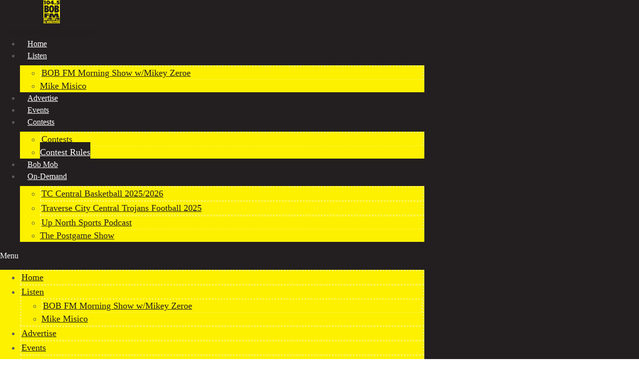

--- FILE ---
content_type: text/html; charset=UTF-8
request_url: https://www.1045bobfm.com/contest-rules/
body_size: 155716
content:
<!doctype html>
<html lang="en-US" prefix="og: http://ogp.me/ns#">
<head>
  <meta charset="UTF-8">
    <meta name="viewport" content="width=device-width, initial-scale=1">
  <link rel="profile" href="https://gmpg.org/xfn/11">
  <title>Contest Rules | WZTC</title>
		<script type="text/javascript">if (site_GlobalArr && site_GlobalArr != 'undefined') { }else{ var site_GlobalArr = []; } site_GlobalArr["templateTheme"] = 'hello-elementor'; site_GlobalArr["templateThemeChild"] = 'hello-theme-child-master';  site_GlobalArr["blogId"] = '2263'; site_GlobalArr["is_pjax"] = 0;</script><!-- here NEW events calendar  : events-customize-changes.php -->
		<script type="text/javascript"> if (site_GlobalArr && site_GlobalArr != 'undefined') { }else{ var site_GlobalArr = []; } site_GlobalArr["blogId"] = '2263';
 window.ITM_enablePjax = 0; site_GlobalArr["is_pjax"] = 0;
</script><!-- here pjax settings -->
<style>
.banner_lightbox { display: none; }
</style>
<meta name='robots' content='max-image-preview:large' />
	<style>img:is([sizes="auto" i], [sizes^="auto," i]) { contain-intrinsic-size: 3000px 1500px }</style>
	<meta http-equiv="X-UA-Compatible" content="IE=Edge" />
<!-- All In One SEO Pack 3.6.2ob_start_detected [-1,-1] -->
<script type="application/ld+json" class="aioseop-schema">{"@context":"https://schema.org","@graph":[{"@type":"Organization","@id":"https://www.1045bobfm.com/#organization","url":"https://www.1045bobfm.com/","name":"WZTC","sameAs":[],"logo":{"@type":"ImageObject","@id":"https://www.1045bobfm.com/#logo","url":"https://dehayf5mhw1h7.cloudfront.net/wp-content/uploads/sites/2263/2020/10/12160146/inxs-logo-wht%402x.png","caption":""},"image":{"@id":"https://www.1045bobfm.com/#logo"}},{"@type":"WebSite","@id":"https://www.1045bobfm.com/#website","url":"https://www.1045bobfm.com/","name":"WZTC","publisher":{"@id":"https://www.1045bobfm.com/#organization"},"potentialAction":{"@type":"SearchAction","target":"https://www.1045bobfm.com/?s={search_term_string}","query-input":"required name=search_term_string"}},{"@type":"WebPage","@id":"https://www.1045bobfm.com/contest-rules/#webpage","url":"https://www.1045bobfm.com/contest-rules/","inLanguage":"en-US","name":"Contest Rules","isPartOf":{"@id":"https://www.1045bobfm.com/#website"},"breadcrumb":{"@id":"https://www.1045bobfm.com/contest-rules/#breadcrumblist"},"datePublished":"2023-12-08T14:24:32-05:00","dateModified":"2023-12-08T14:24:32-05:00"},{"@type":"BreadcrumbList","@id":"https://www.1045bobfm.com/contest-rules/#breadcrumblist","itemListElement":[{"@type":"ListItem","name":"WZTC - 104.5 Bob FM 80&#039;s 90&#039;s...Whatever","position":1,"item":{"@type":"WebPage","@id":"https://www.1045bobfm.com/","url":"https://www.1045bobfm.com/","name":"WZTC - 104.5 Bob FM 80&#039;s 90&#039;s...Whatever"}},{"@type":"ListItem","name":"Contest Rules","position":2,"item":{"@type":"WebPage","@id":"https://www.1045bobfm.com/contest-rules/","url":"https://www.1045bobfm.com/contest-rules/","name":"Contest Rules"}}]}]}</script>
<link rel="canonical" href="https://www.1045bobfm.com/contest-rules/" />
<!-- All In One SEO Pack -->
<link rel='dns-prefetch' href='//www.1045bobfm.com' />
<link rel='dns-prefetch' href='//sdk.amazonaws.com' />
<link rel='dns-prefetch' href='//widgets.listenlive.co' />
<link rel='dns-prefetch' href='//www.google.com' />
<link rel='dns-prefetch' href='//maxcdn.bootstrapcdn.com' />
<link rel='dns-prefetch' href='//www.googletagmanager.com' />
<link rel='dns-prefetch' href='//use.fontawesome.com' />
<link rel='dns-prefetch' href='//dehayf5mhw1h7.cloudfront.net' />
<link rel="alternate" type="application/rss+xml" title="WZTC &raquo; Feed" href="https://www.1045bobfm.com/feed/" />
<link rel="alternate" type="application/rss+xml" title="WZTC &raquo; Comments Feed" href="https://www.1045bobfm.com/comments/feed/" />
<link rel="alternate" type="text/calendar" title="WZTC &raquo; iCal Feed" href="https://www.1045bobfm.com/events/?ical=1" />
<script type="text/javascript">
/* <![CDATA[ */
window._wpemojiSettings = {"baseUrl":"https:\/\/s.w.org\/images\/core\/emoji\/16.0.1\/72x72\/","ext":".png","svgUrl":"https:\/\/s.w.org\/images\/core\/emoji\/16.0.1\/svg\/","svgExt":".svg","source":{"concatemoji":"https:\/\/www.1045bobfm.com\/wp-includes\/js\/wp-emoji-release.min.js?ver=6.8.3"}};
/*! This file is auto-generated */
!function(s,n){var o,i,e;function c(e){try{var t={supportTests:e,timestamp:(new Date).valueOf()};sessionStorage.setItem(o,JSON.stringify(t))}catch(e){}}function p(e,t,n){e.clearRect(0,0,e.canvas.width,e.canvas.height),e.fillText(t,0,0);var t=new Uint32Array(e.getImageData(0,0,e.canvas.width,e.canvas.height).data),a=(e.clearRect(0,0,e.canvas.width,e.canvas.height),e.fillText(n,0,0),new Uint32Array(e.getImageData(0,0,e.canvas.width,e.canvas.height).data));return t.every(function(e,t){return e===a[t]})}function u(e,t){e.clearRect(0,0,e.canvas.width,e.canvas.height),e.fillText(t,0,0);for(var n=e.getImageData(16,16,1,1),a=0;a<n.data.length;a++)if(0!==n.data[a])return!1;return!0}function f(e,t,n,a){switch(t){case"flag":return n(e,"\ud83c\udff3\ufe0f\u200d\u26a7\ufe0f","\ud83c\udff3\ufe0f\u200b\u26a7\ufe0f")?!1:!n(e,"\ud83c\udde8\ud83c\uddf6","\ud83c\udde8\u200b\ud83c\uddf6")&&!n(e,"\ud83c\udff4\udb40\udc67\udb40\udc62\udb40\udc65\udb40\udc6e\udb40\udc67\udb40\udc7f","\ud83c\udff4\u200b\udb40\udc67\u200b\udb40\udc62\u200b\udb40\udc65\u200b\udb40\udc6e\u200b\udb40\udc67\u200b\udb40\udc7f");case"emoji":return!a(e,"\ud83e\udedf")}return!1}function g(e,t,n,a){var r="undefined"!=typeof WorkerGlobalScope&&self instanceof WorkerGlobalScope?new OffscreenCanvas(300,150):s.createElement("canvas"),o=r.getContext("2d",{willReadFrequently:!0}),i=(o.textBaseline="top",o.font="600 32px Arial",{});return e.forEach(function(e){i[e]=t(o,e,n,a)}),i}function t(e){var t=s.createElement("script");t.src=e,t.defer=!0,s.head.appendChild(t)}"undefined"!=typeof Promise&&(o="wpEmojiSettingsSupports",i=["flag","emoji"],n.supports={everything:!0,everythingExceptFlag:!0},e=new Promise(function(e){s.addEventListener("DOMContentLoaded",e,{once:!0})}),new Promise(function(t){var n=function(){try{var e=JSON.parse(sessionStorage.getItem(o));if("object"==typeof e&&"number"==typeof e.timestamp&&(new Date).valueOf()<e.timestamp+604800&&"object"==typeof e.supportTests)return e.supportTests}catch(e){}return null}();if(!n){if("undefined"!=typeof Worker&&"undefined"!=typeof OffscreenCanvas&&"undefined"!=typeof URL&&URL.createObjectURL&&"undefined"!=typeof Blob)try{var e="postMessage("+g.toString()+"("+[JSON.stringify(i),f.toString(),p.toString(),u.toString()].join(",")+"));",a=new Blob([e],{type:"text/javascript"}),r=new Worker(URL.createObjectURL(a),{name:"wpTestEmojiSupports"});return void(r.onmessage=function(e){c(n=e.data),r.terminate(),t(n)})}catch(e){}c(n=g(i,f,p,u))}t(n)}).then(function(e){for(var t in e)n.supports[t]=e[t],n.supports.everything=n.supports.everything&&n.supports[t],"flag"!==t&&(n.supports.everythingExceptFlag=n.supports.everythingExceptFlag&&n.supports[t]);n.supports.everythingExceptFlag=n.supports.everythingExceptFlag&&!n.supports.flag,n.DOMReady=!1,n.readyCallback=function(){n.DOMReady=!0}}).then(function(){return e}).then(function(){var e;n.supports.everything||(n.readyCallback(),(e=n.source||{}).concatemoji?t(e.concatemoji):e.wpemoji&&e.twemoji&&(t(e.twemoji),t(e.wpemoji)))}))}((window,document),window._wpemojiSettings);
/* ]]> */
</script>
<link rel='stylesheet' id='tribe-common-skeleton-style-css' href='https://www.1045bobfm.com/wp-content/plugins/the-events-calendar-new/common/src/resources/css/common-skeleton.min.css?ver=4.13.2' type='text/css' media='all' />
<link rel='stylesheet' id='tribe-tooltip-css' href='https://www.1045bobfm.com/wp-content/plugins/the-events-calendar-new/common/src/resources/css/tooltip.min.css?ver=4.13.2' type='text/css' media='all' />
<style id='wp-emoji-styles-inline-css' type='text/css'>

	img.wp-smiley, img.emoji {
		display: inline !important;
		border: none !important;
		box-shadow: none !important;
		height: 1em !important;
		width: 1em !important;
		margin: 0 0.07em !important;
		vertical-align: -0.1em !important;
		background: none !important;
		padding: 0 !important;
	}
</style>
<style id='classic-theme-styles-inline-css' type='text/css'>
/*! This file is auto-generated */
.wp-block-button__link{color:#fff;background-color:#32373c;border-radius:9999px;box-shadow:none;text-decoration:none;padding:calc(.667em + 2px) calc(1.333em + 2px);font-size:1.125em}.wp-block-file__button{background:#32373c;color:#fff;text-decoration:none}
</style>
<style id='global-styles-inline-css' type='text/css'>
:root{--wp--preset--aspect-ratio--square: 1;--wp--preset--aspect-ratio--4-3: 4/3;--wp--preset--aspect-ratio--3-4: 3/4;--wp--preset--aspect-ratio--3-2: 3/2;--wp--preset--aspect-ratio--2-3: 2/3;--wp--preset--aspect-ratio--16-9: 16/9;--wp--preset--aspect-ratio--9-16: 9/16;--wp--preset--color--black: #000000;--wp--preset--color--cyan-bluish-gray: #abb8c3;--wp--preset--color--white: #ffffff;--wp--preset--color--pale-pink: #f78da7;--wp--preset--color--vivid-red: #cf2e2e;--wp--preset--color--luminous-vivid-orange: #ff6900;--wp--preset--color--luminous-vivid-amber: #fcb900;--wp--preset--color--light-green-cyan: #7bdcb5;--wp--preset--color--vivid-green-cyan: #00d084;--wp--preset--color--pale-cyan-blue: #8ed1fc;--wp--preset--color--vivid-cyan-blue: #0693e3;--wp--preset--color--vivid-purple: #9b51e0;--wp--preset--gradient--vivid-cyan-blue-to-vivid-purple: linear-gradient(135deg,rgba(6,147,227,1) 0%,rgb(155,81,224) 100%);--wp--preset--gradient--light-green-cyan-to-vivid-green-cyan: linear-gradient(135deg,rgb(122,220,180) 0%,rgb(0,208,130) 100%);--wp--preset--gradient--luminous-vivid-amber-to-luminous-vivid-orange: linear-gradient(135deg,rgba(252,185,0,1) 0%,rgba(255,105,0,1) 100%);--wp--preset--gradient--luminous-vivid-orange-to-vivid-red: linear-gradient(135deg,rgba(255,105,0,1) 0%,rgb(207,46,46) 100%);--wp--preset--gradient--very-light-gray-to-cyan-bluish-gray: linear-gradient(135deg,rgb(238,238,238) 0%,rgb(169,184,195) 100%);--wp--preset--gradient--cool-to-warm-spectrum: linear-gradient(135deg,rgb(74,234,220) 0%,rgb(151,120,209) 20%,rgb(207,42,186) 40%,rgb(238,44,130) 60%,rgb(251,105,98) 80%,rgb(254,248,76) 100%);--wp--preset--gradient--blush-light-purple: linear-gradient(135deg,rgb(255,206,236) 0%,rgb(152,150,240) 100%);--wp--preset--gradient--blush-bordeaux: linear-gradient(135deg,rgb(254,205,165) 0%,rgb(254,45,45) 50%,rgb(107,0,62) 100%);--wp--preset--gradient--luminous-dusk: linear-gradient(135deg,rgb(255,203,112) 0%,rgb(199,81,192) 50%,rgb(65,88,208) 100%);--wp--preset--gradient--pale-ocean: linear-gradient(135deg,rgb(255,245,203) 0%,rgb(182,227,212) 50%,rgb(51,167,181) 100%);--wp--preset--gradient--electric-grass: linear-gradient(135deg,rgb(202,248,128) 0%,rgb(113,206,126) 100%);--wp--preset--gradient--midnight: linear-gradient(135deg,rgb(2,3,129) 0%,rgb(40,116,252) 100%);--wp--preset--font-size--small: 13px;--wp--preset--font-size--medium: 20px;--wp--preset--font-size--large: 36px;--wp--preset--font-size--x-large: 42px;--wp--preset--spacing--20: 0.44rem;--wp--preset--spacing--30: 0.67rem;--wp--preset--spacing--40: 1rem;--wp--preset--spacing--50: 1.5rem;--wp--preset--spacing--60: 2.25rem;--wp--preset--spacing--70: 3.38rem;--wp--preset--spacing--80: 5.06rem;--wp--preset--shadow--natural: 6px 6px 9px rgba(0, 0, 0, 0.2);--wp--preset--shadow--deep: 12px 12px 50px rgba(0, 0, 0, 0.4);--wp--preset--shadow--sharp: 6px 6px 0px rgba(0, 0, 0, 0.2);--wp--preset--shadow--outlined: 6px 6px 0px -3px rgba(255, 255, 255, 1), 6px 6px rgba(0, 0, 0, 1);--wp--preset--shadow--crisp: 6px 6px 0px rgba(0, 0, 0, 1);}:where(.is-layout-flex){gap: 0.5em;}:where(.is-layout-grid){gap: 0.5em;}body .is-layout-flex{display: flex;}.is-layout-flex{flex-wrap: wrap;align-items: center;}.is-layout-flex > :is(*, div){margin: 0;}body .is-layout-grid{display: grid;}.is-layout-grid > :is(*, div){margin: 0;}:where(.wp-block-columns.is-layout-flex){gap: 2em;}:where(.wp-block-columns.is-layout-grid){gap: 2em;}:where(.wp-block-post-template.is-layout-flex){gap: 1.25em;}:where(.wp-block-post-template.is-layout-grid){gap: 1.25em;}.has-black-color{color: var(--wp--preset--color--black) !important;}.has-cyan-bluish-gray-color{color: var(--wp--preset--color--cyan-bluish-gray) !important;}.has-white-color{color: var(--wp--preset--color--white) !important;}.has-pale-pink-color{color: var(--wp--preset--color--pale-pink) !important;}.has-vivid-red-color{color: var(--wp--preset--color--vivid-red) !important;}.has-luminous-vivid-orange-color{color: var(--wp--preset--color--luminous-vivid-orange) !important;}.has-luminous-vivid-amber-color{color: var(--wp--preset--color--luminous-vivid-amber) !important;}.has-light-green-cyan-color{color: var(--wp--preset--color--light-green-cyan) !important;}.has-vivid-green-cyan-color{color: var(--wp--preset--color--vivid-green-cyan) !important;}.has-pale-cyan-blue-color{color: var(--wp--preset--color--pale-cyan-blue) !important;}.has-vivid-cyan-blue-color{color: var(--wp--preset--color--vivid-cyan-blue) !important;}.has-vivid-purple-color{color: var(--wp--preset--color--vivid-purple) !important;}.has-black-background-color{background-color: var(--wp--preset--color--black) !important;}.has-cyan-bluish-gray-background-color{background-color: var(--wp--preset--color--cyan-bluish-gray) !important;}.has-white-background-color{background-color: var(--wp--preset--color--white) !important;}.has-pale-pink-background-color{background-color: var(--wp--preset--color--pale-pink) !important;}.has-vivid-red-background-color{background-color: var(--wp--preset--color--vivid-red) !important;}.has-luminous-vivid-orange-background-color{background-color: var(--wp--preset--color--luminous-vivid-orange) !important;}.has-luminous-vivid-amber-background-color{background-color: var(--wp--preset--color--luminous-vivid-amber) !important;}.has-light-green-cyan-background-color{background-color: var(--wp--preset--color--light-green-cyan) !important;}.has-vivid-green-cyan-background-color{background-color: var(--wp--preset--color--vivid-green-cyan) !important;}.has-pale-cyan-blue-background-color{background-color: var(--wp--preset--color--pale-cyan-blue) !important;}.has-vivid-cyan-blue-background-color{background-color: var(--wp--preset--color--vivid-cyan-blue) !important;}.has-vivid-purple-background-color{background-color: var(--wp--preset--color--vivid-purple) !important;}.has-black-border-color{border-color: var(--wp--preset--color--black) !important;}.has-cyan-bluish-gray-border-color{border-color: var(--wp--preset--color--cyan-bluish-gray) !important;}.has-white-border-color{border-color: var(--wp--preset--color--white) !important;}.has-pale-pink-border-color{border-color: var(--wp--preset--color--pale-pink) !important;}.has-vivid-red-border-color{border-color: var(--wp--preset--color--vivid-red) !important;}.has-luminous-vivid-orange-border-color{border-color: var(--wp--preset--color--luminous-vivid-orange) !important;}.has-luminous-vivid-amber-border-color{border-color: var(--wp--preset--color--luminous-vivid-amber) !important;}.has-light-green-cyan-border-color{border-color: var(--wp--preset--color--light-green-cyan) !important;}.has-vivid-green-cyan-border-color{border-color: var(--wp--preset--color--vivid-green-cyan) !important;}.has-pale-cyan-blue-border-color{border-color: var(--wp--preset--color--pale-cyan-blue) !important;}.has-vivid-cyan-blue-border-color{border-color: var(--wp--preset--color--vivid-cyan-blue) !important;}.has-vivid-purple-border-color{border-color: var(--wp--preset--color--vivid-purple) !important;}.has-vivid-cyan-blue-to-vivid-purple-gradient-background{background: var(--wp--preset--gradient--vivid-cyan-blue-to-vivid-purple) !important;}.has-light-green-cyan-to-vivid-green-cyan-gradient-background{background: var(--wp--preset--gradient--light-green-cyan-to-vivid-green-cyan) !important;}.has-luminous-vivid-amber-to-luminous-vivid-orange-gradient-background{background: var(--wp--preset--gradient--luminous-vivid-amber-to-luminous-vivid-orange) !important;}.has-luminous-vivid-orange-to-vivid-red-gradient-background{background: var(--wp--preset--gradient--luminous-vivid-orange-to-vivid-red) !important;}.has-very-light-gray-to-cyan-bluish-gray-gradient-background{background: var(--wp--preset--gradient--very-light-gray-to-cyan-bluish-gray) !important;}.has-cool-to-warm-spectrum-gradient-background{background: var(--wp--preset--gradient--cool-to-warm-spectrum) !important;}.has-blush-light-purple-gradient-background{background: var(--wp--preset--gradient--blush-light-purple) !important;}.has-blush-bordeaux-gradient-background{background: var(--wp--preset--gradient--blush-bordeaux) !important;}.has-luminous-dusk-gradient-background{background: var(--wp--preset--gradient--luminous-dusk) !important;}.has-pale-ocean-gradient-background{background: var(--wp--preset--gradient--pale-ocean) !important;}.has-electric-grass-gradient-background{background: var(--wp--preset--gradient--electric-grass) !important;}.has-midnight-gradient-background{background: var(--wp--preset--gradient--midnight) !important;}.has-small-font-size{font-size: var(--wp--preset--font-size--small) !important;}.has-medium-font-size{font-size: var(--wp--preset--font-size--medium) !important;}.has-large-font-size{font-size: var(--wp--preset--font-size--large) !important;}.has-x-large-font-size{font-size: var(--wp--preset--font-size--x-large) !important;}
:where(.wp-block-post-template.is-layout-flex){gap: 1.25em;}:where(.wp-block-post-template.is-layout-grid){gap: 1.25em;}
:where(.wp-block-columns.is-layout-flex){gap: 2em;}:where(.wp-block-columns.is-layout-grid){gap: 2em;}
:root :where(.wp-block-pullquote){font-size: 1.5em;line-height: 1.6;}
</style>
<link rel='stylesheet' id='onecms-social-share-css' href='https://www.1045bobfm.com/wp-content/plugins/onecms-social-share/public/assets/css/onecms-social-share-public.css?ver=2.1.0_3' type='text/css' media='all' />
<link rel='stylesheet' id='onecms-social-share-fontawesome-css' href='https://www.1045bobfm.com/wp-content/plugins/1-a-common-library/fontawesome/6.5.0/css/all.min.css?ver=6.5.0' type='text/css' media='all' />
<link rel='stylesheet' id='onecms-social-share-poppins-css' href='https://www.1045bobfm.com/wp-content/plugins/onecms-social-share/public/assets/fonts/poppins/poppins.css?ver=2.1.0' type='text/css' media='all' />
<style id='dominant-color-styles-inline-css' type='text/css'>
img[data-dominant-color]:not(.has-transparency) { background-color: var(--dominant-color); }
</style>
<link rel='stylesheet' id='front-advertise-css' href='https://www.1045bobfm.com/wp-content/plugins/advertise/assets/css/front.css?ver=6.8.3' type='text/css' media='all' />
<link rel='stylesheet' id='font-awesome-css' href='https://www.1045bobfm.com/wp-content/plugins/elementor/assets/lib/font-awesome/css/font-awesome.min.css?ver=4.7.0' type='text/css' media='all' />
<link rel='stylesheet' id='epic-social-share-css' href='https://www.1045bobfm.com/wp-content/plugins/epic-social-share/assets/css/social-share.css?ver=1.0.2.0' type='text/css' media='all' />
<link rel='stylesheet' id='widget-calendar-pro-style-css-css' href='https://www.1045bobfm.com/wp-content/plugins/events-calendar-pro-new/src/resources/css/widget-theme.min.css?ver=6.8.3' type='text/css' media='all' />
<link rel='stylesheet' id='wpb-audio-stream-manager-select2-style-css' href='https://www.1045bobfm.com/wp-content/plugins/wpb-audio-stream-manager/public/css/select2.css?ver=4.0.7' type='text/css' media='all' />
<link rel='stylesheet' id='wpb-audio-stream-manager-css' href='https://www.1045bobfm.com/wp-content/plugins/wpb-audio-stream-manager/public/css/wpb-audio-stream-manager-public.css?ver=1.1.10' type='text/css' media='all' />
<link rel='stylesheet' id='wpb-audio-stream-manager-now-playing-info-css-css' href='https://www.1045bobfm.com/wp-content/plugins/wpb-audio-stream-manager/public/css/onecms-now-playing-info-public-new.css?ver=2020_04_01' type='text/css' media='all' />
<link rel='stylesheet' id='wpb-audio-stream-manager-show-stream-css-css' href='https://www.1045bobfm.com/wp-content/plugins/wpb-audio-stream-manager/public/css/onecms-show-stream-public-new.css?ver=2020_04_01' type='text/css' media='all' />
<link rel='stylesheet' id='wpb-ssl-podcast-css' href='https://www.1045bobfm.com/wp-content/plugins/wpb-ssl-podcast/public/css/wpb-ssl-podcast-public.css?ver=1.0.0' type='text/css' media='all' />
<link rel='stylesheet' id='wpb-ugc-v2-css' href='https://www.1045bobfm.com/wp-content/plugins/wpb-ugc-v2/public/css/wpb-ugc-v2-public.css?ver=2.0.0' type='text/css' media='all' />
<link rel='stylesheet' id='wpb-ugc-v2bootstrap-css-css' href='https://www.1045bobfm.com/wp-content/plugins/wpb-ugc-v2/public/css/ugc_bootstrap.css?ver=3.3.7' type='text/css' media='all' />
<link rel='stylesheet' id='wpb-ugc-v2filestyle-css-css' href='https://www.1045bobfm.com/wp-content/plugins/wpb-ugc-v2/public/css/fileinput.min.css?ver=3.3.7' type='text/css' media='all' />
<link rel='stylesheet' id='wpb-ugc-v2-validator-css-css' href='https://www.1045bobfm.com/wp-content/plugins/wpb-ugc-v2/public/css/bootstrapValidator.min.css?ver=2.0.0' type='text/css' media='all' />
<link rel='stylesheet' id='weblator_polling-plugin-styles-css' href='https://www.1045bobfm.com/wp-content/plugins/weblator_polling/public/assets/css/public.css?ver=1.3.5.6' type='text/css' media='all' />
<link rel='stylesheet' id='weblator_polling-fa-css' href='https://www.1045bobfm.com/wp-content/plugins/weblator_polling/public/assets/css/font-awesome.min.css?ver=1.3.5.6' type='text/css' media='all' />
<link rel='stylesheet' id='hello-elementor-css' href='https://www.1045bobfm.com/wp-content/themes/hello-elementor/style.min.css?ver=2.2.0' type='text/css' media='all' />
<link rel='stylesheet' id='hello-elementor-theme-style-css' href='https://www.1045bobfm.com/wp-content/themes/hello-elementor/theme.min.css?ver=2.2.0' type='text/css' media='all' />
<link rel='stylesheet' id='episode-content-tabs-2-css' href='https://www.1045bobfm.com/wp-content/plugins/wpb-show-core/modules/episode-transcription/public//css/episode-content-tabs.css?ver=1.1.2' type='text/css' media='screen' />
<link rel='stylesheet' id='podcast_player_new_css-css' href='https://www.1045bobfm.com/wp-content/plugins/wpb-show-core/modules/jplayer/skin/podcast_player_new/podcast_player_new.css?v=051524_2&#038;ver=6.8.3' type='text/css' media='screen' />
<link rel='stylesheet' id='bundle-css' href='https://www.1045bobfm.com/wp-content/themes/hello-theme-child-master/public/bundle.css?ver=1.7' type='text/css' media='all' />
<link rel='stylesheet' id='stylesheet-css' href='https://www.1045bobfm.com/wp-content/themes/hello-theme-child-master/style.css?ver=6.8.3' type='text/css' media='all' />
<link rel='stylesheet' id='font-awesome-all-css' href='https://www.1045bobfm.com/wp-content/plugins/jet-menu/assets/public/lib/font-awesome/css/all.min.css?ver=5.12.0' type='text/css' media='all' />
<link rel='stylesheet' id='font-awesome-v4-shims-css' href='https://www.1045bobfm.com/wp-content/plugins/jet-menu/assets/public/lib/font-awesome/css/v4-shims.min.css?ver=5.12.0' type='text/css' media='all' />
<link rel='stylesheet' id='jet-menu-public-css' href='https://www.1045bobfm.com/wp-content/plugins/jet-menu/assets/public/css/public.css?ver=2.0.9' type='text/css' media='all' />
<link rel='stylesheet' id='elementor-icons-css' href='https://www.1045bobfm.com/wp-content/plugins/elementor/assets/lib/eicons/css/elementor-icons.min.css?ver=5.25.0' type='text/css' media='all' />
<link rel='stylesheet' id='elementor-frontend-css' href='https://www.1045bobfm.com/wp-content/plugins/elementor/assets/css/frontend.min.css?ver=3.18.2' type='text/css' media='all' />
<link rel='stylesheet' id='swiper-css' href='https://www.1045bobfm.com/wp-content/plugins/elementor/assets/lib/swiper/v8/css/swiper.min.css?ver=8.4.5' type='text/css' media='all' />
<link rel='stylesheet' id='elementor-post-62906-css' href='https://www.1045bobfm.com/wp-content/uploads/sites/2263/elementor/css/post-62906.css?ver=1714662406' type='text/css' media='all' />
<link rel='stylesheet' id='elementor-pro-css' href='https://www.1045bobfm.com/wp-content/plugins/elementor-pro/assets/css/frontend.min.css?ver=3.18.1' type='text/css' media='all' />
<link rel='stylesheet' id='jet-blog-css' href='https://www.1045bobfm.com/wp-content/plugins/jet-blog/assets/css/jet-blog.css?ver=2.3.3' type='text/css' media='all' />
<link rel='stylesheet' id='namogo-icons-css' href='https://www.1045bobfm.com/wp-content/plugins/elementor-extras/assets/lib/nicons/css/nicons.css?ver=2.2.52' type='text/css' media='all' />
<link rel='stylesheet' id='elementor-extras-frontend-css' href='https://www.1045bobfm.com/wp-content/plugins/elementor-extras/assets/css/frontend.min.css?ver=2.2.52' type='text/css' media='all' />
<link rel='stylesheet' id='elementor-post-62971-css' href='https://www.1045bobfm.com/wp-content/uploads/sites/2263/elementor/css/post-62971.css?ver=1764691350' type='text/css' media='all' />
<link rel='stylesheet' id='elementor-post-63022-css' href='https://www.1045bobfm.com/wp-content/uploads/sites/2263/elementor/css/post-63022.css?ver=1714662406' type='text/css' media='all' />
<link rel='stylesheet' id='elementor-post-63296-css' href='https://www.1045bobfm.com/wp-content/uploads/sites/2263/elementor/css/post-63296.css?ver=1714662678' type='text/css' media='all' />
<style id='akismet-widget-style-inline-css' type='text/css'>

			.a-stats {
				--akismet-color-mid-green: #357b49;
				--akismet-color-white: #fff;
				--akismet-color-light-grey: #f6f7f7;

				max-width: 350px;
				width: auto;
			}

			.a-stats * {
				all: unset;
				box-sizing: border-box;
			}

			.a-stats strong {
				font-weight: 600;
			}

			.a-stats a.a-stats__link,
			.a-stats a.a-stats__link:visited,
			.a-stats a.a-stats__link:active {
				background: var(--akismet-color-mid-green);
				border: none;
				box-shadow: none;
				border-radius: 8px;
				color: var(--akismet-color-white);
				cursor: pointer;
				display: block;
				font-family: -apple-system, BlinkMacSystemFont, 'Segoe UI', 'Roboto', 'Oxygen-Sans', 'Ubuntu', 'Cantarell', 'Helvetica Neue', sans-serif;
				font-weight: 500;
				padding: 12px;
				text-align: center;
				text-decoration: none;
				transition: all 0.2s ease;
			}

			/* Extra specificity to deal with TwentyTwentyOne focus style */
			.widget .a-stats a.a-stats__link:focus {
				background: var(--akismet-color-mid-green);
				color: var(--akismet-color-white);
				text-decoration: none;
			}

			.a-stats a.a-stats__link:hover {
				filter: brightness(110%);
				box-shadow: 0 4px 12px rgba(0, 0, 0, 0.06), 0 0 2px rgba(0, 0, 0, 0.16);
			}

			.a-stats .count {
				color: var(--akismet-color-white);
				display: block;
				font-size: 1.5em;
				line-height: 1.4;
				padding: 0 13px;
				white-space: nowrap;
			}
		
</style>
<link rel='stylesheet' id='login_nocaptcha_css-css' href='https://www.1045bobfm.com/wp-content/plugins/login-recaptcha/css/style.css?ver=1736916014' type='text/css' media='all' />
<link rel='stylesheet' id='sendpress-fe-css-css' href='https://www.1045bobfm.com/wp-content/plugins/vipclub/css/front-end.css?dt=12Nov2025&#038;ver=6.8.3' type='text/css' media='all' />
<link rel='stylesheet' id='jquery-ui-css' href='https://www.1045bobfm.com/wp-content/plugins/vipclub/css/jquery-ui-1-12-1.css?ver=6.8.3' type='text/css' media='all' />
<link rel='stylesheet' id='sendpress-bootstrap-css-css' href='https://www.1045bobfm.com/wp-content/plugins/vipclub/css/ugc_bootstrap.css?dt=16jun21&#038;ver=6.8.3' type='text/css' media='all' />
<link rel='stylesheet' id='font-awesome-official-css' href='https://use.fontawesome.com/releases/v6.6.0/css/all.css' type='text/css' media='all' integrity="sha384-h/hnnw1Bi4nbpD6kE7nYfCXzovi622sY5WBxww8ARKwpdLj5kUWjRuyiXaD1U2JT" crossorigin="anonymous" />
<link rel='stylesheet' id='stylesheet-editor-css' href='https://dehayf5mhw1h7.cloudfront.net/wp-content/uploads/sites/2263/wpbcss/wpbstyle-itmwpbelementorandpjaxmasterparent-003.css?ver=6.8.3' type='text/css' media='all' />
<link rel='stylesheet' id='wpb-slider-default-css-css' href='https://www.1045bobfm.com/wp-content/plugins/wpb-slider/assets/css/wpb-slider-default.css?ver=6.8.3' type='text/css' media='all' />
<link rel='stylesheet' id='closing_dashboard_bootstrap_css-css' href='https://www.1045bobfm.com/wp-content/plugins/entity-closing-lite/css/wpb-bootstrap.css?ver=3.3.6' type='text/css' media='all' />
<link rel='stylesheet' id='closing_dashboard_front_styles_css-css' href='https://www.1045bobfm.com/wp-content/plugins/entity-closing-lite/css/styles-front.css?ver=1.0.3' type='text/css' media='all' />
<link rel='stylesheet' id='bannerlightwindow-style-css' href='https://www.1045bobfm.com/wp-content/plugins/wpb-banner-light-window/featherlight-1.2.3/release/featherlight.min.css?ver=1.2.3' type='text/css' media='all' />
<link rel='stylesheet' id='magnific-css' href='https://www.1045bobfm.com/wp-content/plugins/wpb-gdpr/frontend/css/magnific_1.css?ver=rand123' type='text/css' media='all' />
<link rel='stylesheet' id='ecs-styles-css' href='https://www.1045bobfm.com/wp-content/plugins/ele-custom-skin/assets/css/ecs-style.css?ver=3.1.7' type='text/css' media='all' />
<link rel='stylesheet' id='elementor-post-63536-css' href='https://www.1045bobfm.com/wp-content/uploads/sites/2263/elementor/css/post-63536.css?ver=1638192618' type='text/css' media='all' />
<link rel='stylesheet' id='elementor-post-63596-css' href='https://www.1045bobfm.com/wp-content/uploads/sites/2263/elementor/css/post-63596.css?ver=1611856027' type='text/css' media='all' />
<link rel='stylesheet' id='elementor-post-64441-css' href='https://www.1045bobfm.com/wp-content/uploads/sites/2263/elementor/css/post-64441.css?ver=1700489857' type='text/css' media='all' />
<link rel='stylesheet' id='elementor-post-64950-css' href='https://www.1045bobfm.com/wp-content/uploads/sites/2263/elementor/css/post-64950.css?ver=1641206188' type='text/css' media='all' />
<link rel='stylesheet' id='font-awesome-official-v4shim-css' href='https://use.fontawesome.com/releases/v6.6.0/css/v4-shims.css' type='text/css' media='all' integrity="sha384-Heamg4F/EELwbmnBJapxaWTkcdX/DCrJpYgSshI5BkI7xghn3RvDcpG+1xUJt/7K" crossorigin="anonymous" />
<link rel='stylesheet' id='google-fonts-1-css' href='https://fonts.googleapis.com/css?family=Montserrat%3A100%2C100italic%2C200%2C200italic%2C300%2C300italic%2C400%2C400italic%2C500%2C500italic%2C600%2C600italic%2C700%2C700italic%2C800%2C800italic%2C900%2C900italic%7CLato%3A100%2C100italic%2C200%2C200italic%2C300%2C300italic%2C400%2C400italic%2C500%2C500italic%2C600%2C600italic%2C700%2C700italic%2C800%2C800italic%2C900%2C900italic&#038;display=auto&#038;ver=6.8.3' type='text/css' media='all' />
<link rel='stylesheet' id='elementor-icons-shared-0-css' href='https://www.1045bobfm.com/wp-content/plugins/elementor/assets/lib/font-awesome/css/fontawesome.min.css?ver=5.15.3' type='text/css' media='all' />
<link rel='stylesheet' id='elementor-icons-fa-solid-css' href='https://www.1045bobfm.com/wp-content/plugins/elementor/assets/lib/font-awesome/css/solid.min.css?ver=5.15.3' type='text/css' media='all' />
<link rel='stylesheet' id='elementor-icons-fa-brands-css' href='https://www.1045bobfm.com/wp-content/plugins/elementor/assets/lib/font-awesome/css/brands.min.css?ver=5.15.3' type='text/css' media='all' />
<link rel='stylesheet' id='elementor-icons-twitter_x-css' href='https://inxs.onecmsdev.com/wp-content/uploads/sites/1532/elementor/custom-icons/twitter_x/css/twitter_x.css?ver=1.0.0' type='text/css' media='all' />
<link rel="preconnect" href="https://fonts.gstatic.com/" crossorigin><script>if (document.location.protocol != "https:") {document.location = document.URL.replace(/^http:/i, "https:");}</script><script type="text/javascript" src="https://www.1045bobfm.com/wp-includes/js/jquery/jquery.min.js?ver=3.7.1" id="jquery-core-js"></script>
<script type="text/javascript" src="https://www.1045bobfm.com/wp-includes/js/jquery/jquery-migrate.min.js?ver=3.4.1" id="jquery-migrate-js"></script>
<script type="text/javascript" src="https://www.1045bobfm.com/wp-content/plugins/common_functions.js?ver=1.5.1.2" id="common-funcs-js-js"></script>
<script type="text/javascript" src="https://www.1045bobfm.com/wp-content/plugins/svg-support/vendor/DOMPurify/DOMPurify.min.js?ver=1.0.1" id="bodhi-dompurify-library-js"></script>
<script type="text/javascript" src="https://www.1045bobfm.com/wp-content/plugins/epic-social-share/assets/js/theia-sticky-sidebar.min.js?ver=1" id="epic-theia-sticky-sidebar-js"></script>
<script type="text/javascript" src="https://www.1045bobfm.com/wp-content/plugins/svg-support/js/min/svgs-inline-min.js?ver=1.0.1" id="bodhi_svg_inline-js"></script>
<script type="text/javascript" id="bodhi_svg_inline-js-after">
/* <![CDATA[ */
cssTarget="img.style-svg";ForceInlineSVGActive="false";frontSanitizationEnabled="on";
/* ]]> */
</script>
<script type="text/javascript" src="https://www.1045bobfm.com/wp-content/plugins/wpb-banner-light-window/featherlight-1.2.3/release/featherlight.min.js?ver=1.3.26" id="bannerlightwindow-script-js"></script>
<script type="text/javascript" src="https://www.1045bobfm.com/wp-content/plugins/wpb-contest/js/jquery.cookie.js?ver=6.8.3" id="wpb-contest-js"></script>
<script type="text/javascript" src="https://www.1045bobfm.com/wp-content/plugins/wpb-ssl-podcast/public/js/wpb-ssl-podcast-public.js?ver=1.0.0999" id="wpb-ssl-podcast-js"></script>
<script type="text/javascript" src="https://www.1045bobfm.com/wp-content/plugins/weblator_polling/public/assets/js/app/legend.js?ver=1.3.5.6" id="weblator_polling-legend-js"></script>
<script type="text/javascript" id="weblator_polling-plugin-script-js-extra">
/* <![CDATA[ */
var ajaxurl = "https:\/\/www.1045bobfm.com\/wp-admin\/admin-ajax.php";
/* ]]> */
</script>
<script type="text/javascript" src="https://www.1045bobfm.com/wp-content/plugins/weblator_polling/public/assets/js/app/public.js?ver=1.3.5.6" id="weblator_polling-plugin-script-js"></script>
<script type="text/javascript" src="https://www.1045bobfm.com/wp-content/plugins/wpb-show-core/inc/show/assets/js/show.js?ver=6.8.3" id="show_js_update-js"></script>
<script type="text/javascript" src="https://www.google.com/recaptcha/api.js?onload=submitDisable" id="login_nocaptcha_google_api-js"></script>
<script type="text/javascript" src="https://www.1045bobfm.com/wp-content/plugins/wpb-ugc-v2/public/js/bootstrapValidator.min.js?ver=2.0.0" id="wpb-ugc-v2-validator-js-js"></script>
<script type="text/javascript" src="https://www.1045bobfm.com/wp-content/plugins/wpb-ugc-v2/public/js/fileinput.min.js?ver=2.0.0" id="wpb-ugc-v2-fileinput-js-js"></script>
<script type="text/javascript" src="https://www.1045bobfm.com/wp-content/plugins/wpb-ugc-v2/public/js/wpb-ugc-v2-public.js?dt=01_10_20&amp;ver=2.0.0" id="wpb-ugc-v2-js"></script>

<!-- Google tag (gtag.js) snippet added by Site Kit -->

<!-- Google Analytics snippet added by Site Kit -->
<script type="text/javascript" src="https://www.googletagmanager.com/gtag/js?id=GT-TWT8N4J" id="google_gtagjs-js" async></script>
<script type="text/javascript" id="google_gtagjs-js-after">
/* <![CDATA[ */
window.dataLayer = window.dataLayer || [];function gtag(){dataLayer.push(arguments);}
gtag("set","linker",{"domains":["www.1045bobfm.com"]});
gtag("js", new Date());
gtag("set", "developer_id.dZTNiMT", true);
gtag("config", "GT-TWT8N4J");
/* ]]> */
</script>

<!-- End Google tag (gtag.js) snippet added by Site Kit -->
<script type="text/javascript" id="ecs_ajax_load-js-extra">
/* <![CDATA[ */
var ecs_ajax_params = {"ajaxurl":"https:\/\/www.1045bobfm.com\/wp-admin\/admin-ajax.php","posts":"{\"page\":0,\"pagename\":\"contest-rules\",\"error\":\"\",\"m\":\"\",\"p\":0,\"post_parent\":\"\",\"subpost\":\"\",\"subpost_id\":\"\",\"attachment\":\"\",\"attachment_id\":0,\"name\":\"contest-rules\",\"page_id\":0,\"second\":\"\",\"minute\":\"\",\"hour\":\"\",\"day\":0,\"monthnum\":0,\"year\":0,\"w\":0,\"category_name\":\"\",\"tag\":\"\",\"cat\":\"\",\"tag_id\":\"\",\"author\":\"\",\"author_name\":\"\",\"feed\":\"\",\"tb\":\"\",\"paged\":0,\"meta_key\":\"\",\"meta_value\":\"\",\"preview\":\"\",\"s\":\"\",\"sentence\":\"\",\"title\":\"\",\"fields\":\"all\",\"menu_order\":\"\",\"embed\":\"\",\"category__in\":[],\"category__not_in\":[],\"category__and\":[],\"post__in\":[],\"post__not_in\":[],\"post_name__in\":[],\"tag__in\":[],\"tag__not_in\":[],\"tag__and\":[],\"tag_slug__in\":[],\"tag_slug__and\":[],\"post_parent__in\":[],\"post_parent__not_in\":[],\"author__in\":[],\"author__not_in\":[],\"search_columns\":[],\"no_found_rows\":true,\"post_type\":[\"post\",\"page\",\"e-landing-page\"],\"ignore_sticky_posts\":false,\"suppress_filters\":false,\"cache_results\":true,\"update_post_term_cache\":true,\"update_menu_item_cache\":false,\"lazy_load_term_meta\":true,\"update_post_meta_cache\":true,\"posts_per_page\":10,\"nopaging\":false,\"comments_per_page\":\"50\",\"order\":\"DESC\"}"};
/* ]]> */
</script>
<script type="text/javascript" src="https://www.1045bobfm.com/wp-content/plugins/ele-custom-skin/assets/js/ecs_ajax_pagination.js?ver=3.1.7" id="ecs_ajax_load-js"></script>
<script type="text/javascript" src="https://www.1045bobfm.com/wp-content/plugins/ele-custom-skin/assets/js/ecs.js?ver=3.1.7" id="ecs-script-js"></script>
<!-- common frontend header code put here -->
<script type="text/javascript">
	if (site_GlobalArr && site_GlobalArr != 'undefined') { }else{ var site_GlobalArr = []; }
	var siteURL_Global_value = window.location.href; siteURL_Global_value = siteURL_Global_value.replace("http://", ""); siteURL_Global_value = siteURL_Global_value.replace("https://", "");    var tempArr_Global = siteURL_Global_value.split('/');    site_GlobalArr["blogId"] = '2263'; site_GlobalArr["siteURL"] = tempArr_Global[0];
	try {  if (tempArr_Global[1] == 'category') { site_GlobalArr["pageFlag"] = 'category_list_page'; }else if (tempArr_Global[1] == 'events') { site_GlobalArr["pageFlag"] = 'upcoming_events_list_page'; }    }catch(err){}
	</script>
	<link rel="EditURI" type="application/rsd+xml" title="RSD" href="https://www.1045bobfm.com/xmlrpc.php?rsd" />
<link rel='shortlink' href='https://www.1045bobfm.com/?p=65827' />
<script> var $ = jQuery; </script><meta name="generator" content="Performance Lab 1.9.0; modules: images/dominant-color, images/webp-support, images/webp-uploads">
<!-- Open Graph Meta Data by WP-Open-Graph plugin-->
<meta property="og:site_name" content="WZTC" />
<meta property="og:locale" content="en_us" />
<meta property="og:type" content="article" />
<meta property="og:image:width" content="200" />
<meta property="og:image:height" content="200" />
<meta property="og:title" content="Contest Rules" />
<meta property="og:url" content="https://www.1045bobfm.com/contest-rules/" />
<meta property="og:description" content="How to Enter &amp; Win No Purchase Necessary.  Select contests will be held that do not require entry into 104.5 BOB FM but may require entry via e-mail, fax, US Postal mail, or being a select number caller" />
<!-- End : Open Graph Meta Data -->
<script type="text/javascript">var eventsJSArr = []; var eventPluginActive = "new"; var pjaxSite_new_event = false;</script>
<meta name="generator" content="Site Kit by Google 1.138.0" /><script>
window.SENDPRESS_CONTEST_URL = "https://www.1045bobfm.com/wp-content/plugins/wpb-contest/";
</script>
<!-- wpb slider posts from redis cache --><meta name="tec-api-version" content="v1"><meta name="tec-api-origin" content="https://www.1045bobfm.com"><link rel="https://theeventscalendar.com/" href="https://www.1045bobfm.com/wp-json/tribe/events/v1/" /><script type="text/javascript">
    var ajaxurl = "https://www.1045bobfm.com/wp-admin/admin-ajax.php";
</script><!--Customizer CSS-->
<style type="text/css">
   body, body.custom-background { background-color:#ffffff!important; }#pjax-wrapper .content-wrapper { max-width:1200px; }#ad-takeovers { width:1200px; }.global-ajax-loader .loader-circle { border-color:#fdf10099; }.global-ajax-loader .loader-circle { border-left-color:#fdf100; }.global-ajax-loader { background-color:#232323e6; }.audio-stream-player.fixed-bar, .audio-stream-player.top-player,.floating-controls-wrapper { background-color:#231f20!important; }.audio-stream-player.fixed-bar .player-content #amplitude-artist, .audio-stream-player.fixed-bar .player-content #amplitude-song-name, .audio-stream-player.top-player .player-content #amplitude-artist, .audio-stream-player.top-player .player-content #amplitude-song-name { color:#ffffff!important; }.audio-stream-player .player-control-icon-svg { fill:#ffffff !important; }.audio-stream-player .streams-btn-text { color:#ffffff !important; }.audio-stream-player .player-content .audio-player-flyout-btn-wrapper .flyout-arrow, .audio-stream-player .player-content .audio-player-flyout-btn-wrapper .flyout-menu-icon, .audio-stream-player .player-content .audio-player-flyout-btn-wrapper .streams-icon { fill:#ffffff !important; }.audio-player-flyout-bg { background-color:#121212!important; }.audio-player-flyout-content #schedule_now_a .show_title, .audio-player-flyout-content, .audio-player-flyout-content .btn, .audio-player-flyout-content .recent-played, .audio-player-flyout-content input, .audio-player-flyout-content input::placeholder, .audio-player-flyout-content .select2-container .select2-selection--single .select2-selection__rendered, .audio-player-flyout-content .station-item .station-item-link .single-station-name { color:#ffffff !important; }.audio-player-flyout-content .select2-container .select2-selection--single .select2-selection__rendered, .audio-player-flyout-content .audio-player-flyout-col, .audio-player-flyout-content #schedule_now_a, .audio-player-flyout-content .audio-player-flyout-wrapper #schedule_now_a .on-air-now,.audio-player-flyout-content input,.audio-player-flyout-content .select2-container .select2-selection--single .select2-selection__arrow b,.audio-player-flyout-content .btn, .audio-player-flyout-content .recent-played, .audio-player-flyout-content .border-bottom { border-color:#ffffff7a !important; }.audio-player-flyout-content .select2-container .select2-selection--single .select2-selection__arrow b { border-color:#ffffff transparent transparent  !important; }.audio-player-flyout-content .audio-player-flyout-col::-webkit-scrollbar-thumb { background-color:#ffffff !important; }.audio-player-flyout-content .btn, .audio-player-flyout-content .recent-played, .audio-player-flyout-content input { background-color:#ffffffe0 !important; }.audio-player-flyout-content .audio-player-flyout-btn-wrapper .player-control-icon-svg { fill:#ffffff !important; }.audio-player-flyout-content .btn, .audio-player-flyout-content .recent-played, .audio-player-flyout-content input { background-color:#121212 !important; }</style>
<!--/Customizer CSS-->

<meta name="generator" content="Elementor 3.18.2; features: e_dom_optimization, e_optimized_assets_loading, additional_custom_breakpoints, block_editor_assets_optimize, e_image_loading_optimization; settings: css_print_method-external, google_font-enabled, font_display-auto">
<!--[if lt IE 9]>
   <script src="https://www.1045bobfm.com/wp-content/themes/hello-elementor/inc/js/css3-mediaqueries.js"></script>
<![endif]-->
<link rel="icon" href="https://dehayf5mhw1h7.cloudfront.net/wp-content/uploads/sites/2263/2020/10/20185917/cropped-Favicon-32x32.png" sizes="32x32" />
<link rel="icon" href="https://dehayf5mhw1h7.cloudfront.net/wp-content/uploads/sites/2263/2020/10/20185917/cropped-Favicon-192x192.png" sizes="192x192" />
<link rel="apple-touch-icon" href="https://dehayf5mhw1h7.cloudfront.net/wp-content/uploads/sites/2263/2020/10/20185917/cropped-Favicon-180x180.png" />
<meta name="msapplication-TileImage" content="https://dehayf5mhw1h7.cloudfront.net/wp-content/uploads/sites/2263/2020/10/20185917/cropped-Favicon-270x270.png" />
<style id="jeg_dynamic_css" type="text/css" data-type="jeg_custom-css"></style></head>
<body data-rsssl=1 class="wp-singular page-template-default page page-id-65827 wp-custom-logo wp-theme-hello-elementor wp-child-theme-hello-theme-child-master onecms-theme-inxs top-player tribe-no-js tribe-theme-parent-hello-elementor tribe-theme-child-hello-theme-child-master jet-desktop-menu-active elementor-default elementor-kit-62906 elementor-page-63296">
<!-- media_bar -->
  <div id="stream-media-player">
   <!--one_cms_player -->  </div> <!-- .end media_bar -->

  <div id="barba-wrapper">
    <div id="pjax-wrapper">
    <div class="pjax-container">

  		<div data-elementor-type="header" data-elementor-id="62971" class="elementor elementor-62971 elementor-location-header" data-elementor-post-type="elementor_library">
								<header class="elementor-section elementor-top-section elementor-element elementor-element-985e01e elementor-section-full_width elementor-section-height-min-height elementor-section-items-top elementor-section-content-middle sticky home-hero elementor-section-height-default" data-id="985e01e" data-element_type="section" data-settings="{&quot;background_background&quot;:&quot;classic&quot;,&quot;animation&quot;:&quot;none&quot;}">
						<div class="elementor-container elementor-column-gap-no">
					<div class="elementor-column elementor-col-33 elementor-top-column elementor-element elementor-element-0503ac4" data-id="0503ac4" data-element_type="column" data-settings="{&quot;background_background&quot;:&quot;classic&quot;}">
			<div class="elementor-widget-wrap elementor-element-populated">
								<nav class="elementor-section elementor-inner-section elementor-element elementor-element-5675ad9 elementor-section-height-min-height elementor-section-content-middle elementor-section-full_width elementor-section-height-default" data-id="5675ad9" data-element_type="section" data-settings="{&quot;background_background&quot;:&quot;classic&quot;}">
						<div class="elementor-container elementor-column-gap-no">
					<div class="elementor-column elementor-col-100 elementor-inner-column elementor-element elementor-element-b5d712a" data-id="b5d712a" data-element_type="column">
			<div class="elementor-widget-wrap elementor-element-populated">
								<div class="elementor-element elementor-element-d8ef156 elementor-widget-tablet__width-initial elementor-widget-mobile__width-initial elementor-widget__width-initial elementor-widget elementor-widget-theme-site-logo elementor-widget-image" data-id="d8ef156" data-element_type="widget" data-widget_type="theme-site-logo.default">
				<div class="elementor-widget-container">
											<a href="https://www.1045bobfm.com">
			<img src="https://dehayf5mhw1h7.cloudfront.net/wp-content/uploads/sites/2263/2020/10/12160146/inxs-logo-wht%402x.png" class="attachment-full size-full wp-image-65618 wpb-att-id-65618 full-img-class" alt="inxs-logo-wht2x" />				</a>
											</div>
				</div>
					</div>
		</div>
							</div>
		</nav>
					</div>
		</div>
				<div class="elementor-column elementor-col-33 elementor-top-column elementor-element elementor-element-7825639" data-id="7825639" data-element_type="column">
			<div class="elementor-widget-wrap elementor-element-populated">
								<div class="elementor-element elementor-element-dc1bac4 elementor-nav-menu__align-justify elementor-nav-menu--stretch elementor-nav-menu--dropdown-tablet elementor-nav-menu__text-align-aside elementor-nav-menu--toggle elementor-nav-menu--burger elementor-widget elementor-widget-nav-menu" data-id="dc1bac4" data-element_type="widget" data-settings="{&quot;full_width&quot;:&quot;stretch&quot;,&quot;submenu_icon&quot;:{&quot;value&quot;:&quot;&lt;i class=\&quot;fas fa-angle-down\&quot;&gt;&lt;\/i&gt;&quot;,&quot;library&quot;:&quot;fa-solid&quot;},&quot;layout&quot;:&quot;horizontal&quot;,&quot;toggle&quot;:&quot;burger&quot;}" data-widget_type="nav-menu.default">
				<div class="elementor-widget-container">
						<nav class="elementor-nav-menu--main elementor-nav-menu__container elementor-nav-menu--layout-horizontal e--pointer-none">
				<ul id="menu-1-dc1bac4" class="elementor-nav-menu"><li class="menu-item menu-item-type-custom menu-item-object-custom menu-item-62940"><a href="https://wztc-t3.onecmsdev.com/" class="elementor-item">Home</a></li>
<li class="menu-item menu-item-type-custom menu-item-object-custom menu-item-has-children menu-item-62942"><a href="#/" class="elementor-item elementor-item-anchor">Listen</a>
<ul class="sub-menu elementor-nav-menu--dropdown">
	<li class="menu-item menu-item-type-post_type menu-item-object-show menu-item-65881"><a href="https://www.1045bobfm.com/show/fitm/" class="elementor-sub-item">BOB FM Morning Show w/Mikey Zeroe</a></li>
	<li class="menu-item menu-item-type-post_type menu-item-object-show menu-item-65884"><a href="https://www.1045bobfm.com/show/mike-misico/" class="elementor-sub-item">Mike Misico</a></li>
</ul>
</li>
<li class="menu-item menu-item-type-post_type menu-item-object-page menu-item-65885"><a href="https://www.1045bobfm.com/advertise/" class="elementor-item">Advertise</a></li>
<li class="menu-item menu-item-type-post_type_archive menu-item-object-tribe_events menu-item-65887"><a href="https://www.1045bobfm.com/events/" class="elementor-item">Events</a></li>
<li class="menu-item menu-item-type-post_type_archive menu-item-object-vip_contest current-menu-ancestor current-menu-parent menu-item-has-children menu-item-63652"><a href="https://www.1045bobfm.com/vip_contest/" class="elementor-item">Contests</a>
<ul class="sub-menu elementor-nav-menu--dropdown">
	<li class="menu-item menu-item-type-taxonomy menu-item-object-category menu-item-65888"><a href="https://www.1045bobfm.com/category/contests/" class="elementor-sub-item">Contests</a></li>
	<li class="menu-item menu-item-type-post_type menu-item-object-page current-menu-item page_item page-item-65827 current_page_item menu-item-65886"><a href="https://www.1045bobfm.com/contest-rules/" aria-current="page" class="elementor-sub-item elementor-item-active">Contest Rules</a></li>
</ul>
</li>
<li class="menu-item menu-item-type-custom menu-item-object-custom menu-item-62947"><a href="https://visitor.r20.constantcontact.com/manage/optin?v=001Sb5i5SXGOJl3DI2vooIm9EUkDwEhySyoOc0cUkd2RY03mtFvYTsYijEEi3tx9ivtJG5xnICTJwljgZAeTFjN2mqW62BBs2qBe4CAfAZceDFzT5fjb12PB67-E-D5GElrzAjqG9CGX8Y7SoKECpFQlnVXefjSlzLU" class="elementor-item">Bob Mob</a></li>
<li class="menu-item menu-item-type-custom menu-item-object-custom menu-item-has-children menu-item-62953"><a href="#/" class="elementor-item elementor-item-anchor">On-Demand</a>
<ul class="sub-menu elementor-nav-menu--dropdown">
	<li class="menu-item menu-item-type-custom menu-item-object-custom menu-item-62962"><a href="https://www.1045bobfm.com/2023/11/29/traverse-city-central-basketball-on-bob-fm/" class="elementor-sub-item">TC Central Basketball 2025/2026</a></li>
	<li class="menu-item menu-item-type-post_type menu-item-object-post menu-item-70824"><a href="https://www.1045bobfm.com/2024/08/21/traverse-city-central-trojans-football-2024/" class="elementor-sub-item">Traverse City Central Trojans Football 2025</a></li>
	<li class="menu-item menu-item-type-custom menu-item-object-custom menu-item-65890"><a href="https://wztc-t3.onecmsdev.com/podcast/sportsreport/" class="elementor-sub-item">Up North Sports Podcast</a></li>
	<li class="menu-item menu-item-type-custom menu-item-object-custom menu-item-65891"><a href="https://wztc-t3.onecmsdev.com/podcast/postgameshow/" class="elementor-sub-item">The Postgame Show</a></li>
</ul>
</li>
</ul>			</nav>
					<div class="elementor-menu-toggle" role="button" tabindex="0" aria-label="Menu Toggle" aria-expanded="false">
			<i aria-hidden="true" role="presentation" class="elementor-menu-toggle__icon--open eicon-menu-bar"></i><i aria-hidden="true" role="presentation" class="elementor-menu-toggle__icon--close eicon-close"></i>			<span class="elementor-screen-only">Menu</span>
		</div>
					<nav class="elementor-nav-menu--dropdown elementor-nav-menu__container" aria-hidden="true">
				<ul id="menu-2-dc1bac4" class="elementor-nav-menu"><li class="menu-item menu-item-type-custom menu-item-object-custom menu-item-62940"><a href="https://wztc-t3.onecmsdev.com/" class="elementor-item" tabindex="-1">Home</a></li>
<li class="menu-item menu-item-type-custom menu-item-object-custom menu-item-has-children menu-item-62942"><a href="#/" class="elementor-item elementor-item-anchor" tabindex="-1">Listen</a>
<ul class="sub-menu elementor-nav-menu--dropdown">
	<li class="menu-item menu-item-type-post_type menu-item-object-show menu-item-65881"><a href="https://www.1045bobfm.com/show/fitm/" class="elementor-sub-item" tabindex="-1">BOB FM Morning Show w/Mikey Zeroe</a></li>
	<li class="menu-item menu-item-type-post_type menu-item-object-show menu-item-65884"><a href="https://www.1045bobfm.com/show/mike-misico/" class="elementor-sub-item" tabindex="-1">Mike Misico</a></li>
</ul>
</li>
<li class="menu-item menu-item-type-post_type menu-item-object-page menu-item-65885"><a href="https://www.1045bobfm.com/advertise/" class="elementor-item" tabindex="-1">Advertise</a></li>
<li class="menu-item menu-item-type-post_type_archive menu-item-object-tribe_events menu-item-65887"><a href="https://www.1045bobfm.com/events/" class="elementor-item" tabindex="-1">Events</a></li>
<li class="menu-item menu-item-type-post_type_archive menu-item-object-vip_contest current-menu-ancestor current-menu-parent menu-item-has-children menu-item-63652"><a href="https://www.1045bobfm.com/vip_contest/" class="elementor-item" tabindex="-1">Contests</a>
<ul class="sub-menu elementor-nav-menu--dropdown">
	<li class="menu-item menu-item-type-taxonomy menu-item-object-category menu-item-65888"><a href="https://www.1045bobfm.com/category/contests/" class="elementor-sub-item" tabindex="-1">Contests</a></li>
	<li class="menu-item menu-item-type-post_type menu-item-object-page current-menu-item page_item page-item-65827 current_page_item menu-item-65886"><a href="https://www.1045bobfm.com/contest-rules/" aria-current="page" class="elementor-sub-item elementor-item-active" tabindex="-1">Contest Rules</a></li>
</ul>
</li>
<li class="menu-item menu-item-type-custom menu-item-object-custom menu-item-62947"><a href="https://visitor.r20.constantcontact.com/manage/optin?v=001Sb5i5SXGOJl3DI2vooIm9EUkDwEhySyoOc0cUkd2RY03mtFvYTsYijEEi3tx9ivtJG5xnICTJwljgZAeTFjN2mqW62BBs2qBe4CAfAZceDFzT5fjb12PB67-E-D5GElrzAjqG9CGX8Y7SoKECpFQlnVXefjSlzLU" class="elementor-item" tabindex="-1">Bob Mob</a></li>
<li class="menu-item menu-item-type-custom menu-item-object-custom menu-item-has-children menu-item-62953"><a href="#/" class="elementor-item elementor-item-anchor" tabindex="-1">On-Demand</a>
<ul class="sub-menu elementor-nav-menu--dropdown">
	<li class="menu-item menu-item-type-custom menu-item-object-custom menu-item-62962"><a href="https://www.1045bobfm.com/2023/11/29/traverse-city-central-basketball-on-bob-fm/" class="elementor-sub-item" tabindex="-1">TC Central Basketball 2025/2026</a></li>
	<li class="menu-item menu-item-type-post_type menu-item-object-post menu-item-70824"><a href="https://www.1045bobfm.com/2024/08/21/traverse-city-central-trojans-football-2024/" class="elementor-sub-item" tabindex="-1">Traverse City Central Trojans Football 2025</a></li>
	<li class="menu-item menu-item-type-custom menu-item-object-custom menu-item-65890"><a href="https://wztc-t3.onecmsdev.com/podcast/sportsreport/" class="elementor-sub-item" tabindex="-1">Up North Sports Podcast</a></li>
	<li class="menu-item menu-item-type-custom menu-item-object-custom menu-item-65891"><a href="https://wztc-t3.onecmsdev.com/podcast/postgameshow/" class="elementor-sub-item" tabindex="-1">The Postgame Show</a></li>
</ul>
</li>
</ul>			</nav>
				</div>
				</div>
					</div>
		</div>
				<div class="elementor-column elementor-col-33 elementor-top-column elementor-element elementor-element-a55df40 elementor-hidden-mobile" data-id="a55df40" data-element_type="column" data-settings="{&quot;background_background&quot;:&quot;classic&quot;}">
			<div class="elementor-widget-wrap elementor-element-populated">
								<div class="elementor-element elementor-element-7327429 elementor-widget elementor-widget-template" data-id="7327429" data-element_type="widget" data-widget_type="template.default">
				<div class="elementor-widget-container">
					<div class="elementor-template">
					<div data-elementor-type="section" data-elementor-id="65557" class="elementor elementor-65557 elementor-location-header" data-elementor-post-type="elementor_library">
								<section class="elementor-section elementor-top-section elementor-element elementor-element-1870d7a7 elementor-section-boxed elementor-section-height-default elementor-section-height-default" data-id="1870d7a7" data-element_type="section">
						<div class="elementor-container elementor-column-gap-no">
					<div class="elementor-column elementor-col-100 elementor-top-column elementor-element elementor-element-cd15f5e" data-id="cd15f5e" data-element_type="column">
			<div class="elementor-widget-wrap elementor-element-populated">
								<section class="elementor-section elementor-inner-section elementor-element elementor-element-4da95f03 elementor-section-content-middle listen-live-persistent-player-cta elementor-section-boxed elementor-section-height-default elementor-section-height-default" data-id="4da95f03" data-element_type="section">
						<div class="elementor-container elementor-column-gap-default">
					<div class="elementor-column elementor-col-100 elementor-inner-column elementor-element elementor-element-77169b2f" data-id="77169b2f" data-element_type="column">
			<div class="elementor-widget-wrap elementor-element-populated">
								<div class="elementor-element elementor-element-b07e6a1 elementor-align-center schedule-one-play elementor-widget elementor-widget-button" data-id="b07e6a1" data-element_type="widget" data-widget_type="button.default">
				<div class="elementor-widget-container">
					<div class="elementor-button-wrapper">
			<a class="elementor-button elementor-button-link elementor-size-sm" href="https://player.amperwave.net/820" target="_blank">
						<span class="elementor-button-content-wrapper">
						<span class="elementor-button-icon elementor-align-icon-right">
				<i aria-hidden="true" class="fas fa-play"></i>			</span>
						<span class="elementor-button-text">Listen Live</span>
		</span>
					</a>
		</div>
				</div>
				</div>
				<div class="elementor-element elementor-element-38c3b0c8 elementor-align-center schedule-one-pause elementor-widget elementor-widget-button" data-id="38c3b0c8" data-element_type="widget" data-widget_type="button.default">
				<div class="elementor-widget-container">
					<div class="elementor-button-wrapper">
			<a class="elementor-button elementor-size-sm" role="button">
						<span class="elementor-button-content-wrapper">
						<span class="elementor-button-icon elementor-align-icon-right">
				<i aria-hidden="true" class="fas fa-pause"></i>			</span>
						<span class="elementor-button-text">Listen Live</span>
		</span>
					</a>
		</div>
				</div>
				</div>
					</div>
		</div>
							</div>
		</section>
				<nav class="elementor-section elementor-inner-section elementor-element elementor-element-6e5ef369 elementor-section-height-min-height elementor-section-content-middle elementor-hidden-tablet elementor-hidden-phone listen-live-stand-alone-cta elementor-section-boxed elementor-section-height-default" data-id="6e5ef369" data-element_type="section" data-settings="{&quot;background_background&quot;:&quot;classic&quot;,&quot;sticky&quot;:&quot;top&quot;,&quot;sticky_on&quot;:[&quot;desktop&quot;,&quot;tablet&quot;,&quot;mobile&quot;],&quot;sticky_offset&quot;:0,&quot;sticky_effects_offset&quot;:0}">
						<div class="elementor-container elementor-column-gap-no">
					<div class="elementor-column elementor-col-100 elementor-inner-column elementor-element elementor-element-427c3e4a" data-id="427c3e4a" data-element_type="column">
			<div class="elementor-widget-wrap elementor-element-populated">
								<div class="elementor-element elementor-element-5ec9663d elementor-align-center elementor-widget elementor-widget-button" data-id="5ec9663d" data-element_type="widget" data-widget_type="button.default">
				<div class="elementor-widget-container">
					<div class="elementor-button-wrapper">
			<a class="elementor-button elementor-button-link elementor-size-sm" href="https://player.amperwave.net/820" target="_blank">
						<span class="elementor-button-content-wrapper">
						<span class="elementor-button-icon elementor-align-icon-right">
				<i aria-hidden="true" class="fas fa-play"></i>			</span>
						<span class="elementor-button-text">Listen Live</span>
		</span>
					</a>
		</div>
				</div>
				</div>
					</div>
		</div>
							</div>
		</nav>
					</div>
		</div>
							</div>
		</section>
						</div>
				</div>
				</div>
				</div>
					</div>
		</div>
							</div>
		</header>
				<div class="elementor-section elementor-top-section elementor-element elementor-element-1efae8b home-hero elementor-hidden-mobile elementor-section-boxed elementor-section-height-default elementor-section-height-default" data-id="1efae8b" data-element_type="section" data-settings="{&quot;background_background&quot;:&quot;classic&quot;}">
						<div class="elementor-container elementor-column-gap-no">
					<div class="elementor-column elementor-col-100 elementor-top-column elementor-element elementor-element-d82a364" data-id="d82a364" data-element_type="column" data-settings="{&quot;background_background&quot;:&quot;classic&quot;}">
			<div class="elementor-widget-wrap elementor-element-populated">
								<div class="elementor-element elementor-element-bce2e71 elementor-widget elementor-widget-sidebar" data-id="bce2e71" data-element_type="widget" data-widget_type="sidebar.default">
				<div class="elementor-widget-container">
			<aside id="widget-adv-location-2" class="widget-odd widget-first widget-1 widget widget-aside-widget_adv_location"></aside><aside id="custom_html-9" class="widget_text widget-even widget-last widget-2 widget widget-aside-widget_custom_html"><div class="textwidget custom-html-widget">

<script type="text/javascript"> /* closing frontend */
var custom_type_str = ""; var custom_status_str = ""; var closing_location=""; var closing_per_page = "20"; 
</script>
            <!-- start entity closing lite : alert type div --><div id="aws_ec_insertEC_alertIMG_0" style="display:none;" class="school_closings"><a href="https://wztc-t3.onecmsdev.com/closings-delays/"><img class="school-closing-alerts" src="https://dehayf5mhw1h7.cloudfront.net/wp-content/uploads/sites/2261/2024/01/10114452/Weather-Alert.gif"></a></div><!-- end entity closing lite : alert type div -->
            <div id="message_alertIMG_0"></div>
            <script> //WD-2023
                var cl_wpb_key = "5adcfd170b";
                jQuery.post( "/wp-content/plugins/entity-closing-lite/post/list-front.php", { wcdAlphabet: "All", wcdPageSize: "10", wcdPagenumber:"1", wcdType:"", liteClosingAlert:"1" , wpbCheck:"3", chkClo:cl_wpb_key })
                .done(function( data ) {
                    var myObj_closing = JSON.parse(data); var count_closing = myObj_closing.count;
                    if (count_closing <= 0) {
                        jQuery("#aws_ec_insertEC_alertIMG_0").hide();
                    }
                    else {
                        jQuery("#aws_ec_insertEC_alertIMG_0").show();  
                    }
                });
            </script>
     </div></aside>		</div>
				</div>
					</div>
		</div>
							</div>
		</div>
				<div class="elementor-section elementor-top-section elementor-element elementor-element-af54e23 elementor-section-full_width elementor-section-height-min-height elementor-section-items-stretch home-hero elementor-section-height-default" data-id="af54e23" data-element_type="section" id="home-hero" data-settings="{&quot;background_background&quot;:&quot;classic&quot;}">
							<div class="elementor-background-overlay"></div>
							<div class="elementor-container elementor-column-gap-no">
					<div class="elementor-column elementor-col-100 elementor-top-column elementor-element elementor-element-2db2137" data-id="2db2137" data-element_type="column">
			<div class="elementor-widget-wrap elementor-element-populated">
								<div class="elementor-element elementor-element-cea9a03 elementor-hidden-tablet elementor-hidden-phone elementor-widget elementor-widget-theme-site-logo elementor-widget-image" data-id="cea9a03" data-element_type="widget" data-widget_type="theme-site-logo.default">
				<div class="elementor-widget-container">
											<a href="https://www.1045bobfm.com">
			<img src="https://dehayf5mhw1h7.cloudfront.net/wp-content/uploads/sites/2263/2020/10/12160146/inxs-logo-wht%402x.png" alt="inxs-logo-wht@2x" />				</a>
											</div>
				</div>
				<div class="elementor-element elementor-element-f44c3ae elementor-widget elementor-widget-template" data-id="f44c3ae" data-element_type="widget" data-widget_type="template.default">
				<div class="elementor-widget-container">
					<div class="elementor-template">
					<div data-elementor-type="section" data-elementor-id="65047" class="elementor elementor-65047 elementor-location-header" data-elementor-post-type="elementor_library">
								<section class="elementor-section elementor-top-section elementor-element elementor-element-52a9a08e elementor-section-boxed elementor-section-height-default elementor-section-height-default" data-id="52a9a08e" data-element_type="section">
						<div class="elementor-container elementor-column-gap-no">
					<div class="elementor-column elementor-col-100 elementor-top-column elementor-element elementor-element-56664c1c" data-id="56664c1c" data-element_type="column">
			<div class="elementor-widget-wrap elementor-element-populated">
								<section class="elementor-section elementor-inner-section elementor-element elementor-element-a29db54 listen-live-persistent-player-cta elementor-section-boxed elementor-section-height-default elementor-section-height-default" data-id="a29db54" data-element_type="section">
						<div class="elementor-container elementor-column-gap-default">
					<div class="elementor-column elementor-col-100 elementor-inner-column elementor-element elementor-element-aa1cb1b" data-id="aa1cb1b" data-element_type="column">
			<div class="elementor-widget-wrap elementor-element-populated">
								<div class="elementor-element elementor-element-3449ca7 elementor-align-center schedule-one-play elementor-widget elementor-widget-button" data-id="3449ca7" data-element_type="widget" data-widget_type="button.default">
				<div class="elementor-widget-container">
					<div class="elementor-button-wrapper">
			<a class="elementor-button elementor-button-link elementor-size-md" href="https://player.amperwave.net/820" target="_blank">
						<span class="elementor-button-content-wrapper">
						<span class="elementor-button-icon elementor-align-icon-right">
				<i aria-hidden="true" class="fas fa-play"></i>			</span>
						<span class="elementor-button-text">Listen Live</span>
		</span>
					</a>
		</div>
				</div>
				</div>
				<div class="elementor-element elementor-element-597f758 elementor-align-center schedule-one-pause elementor-widget elementor-widget-button" data-id="597f758" data-element_type="widget" data-widget_type="button.default">
				<div class="elementor-widget-container">
					<div class="elementor-button-wrapper">
			<a class="elementor-button elementor-button-link elementor-size-sm" href="#/">
						<span class="elementor-button-content-wrapper">
						<span class="elementor-button-icon elementor-align-icon-right">
				<i aria-hidden="true" class="fas fa-pause"></i>			</span>
						<span class="elementor-button-text">Listen Live</span>
		</span>
					</a>
		</div>
				</div>
				</div>
					</div>
		</div>
							</div>
		</section>
				<section class="elementor-section elementor-inner-section elementor-element elementor-element-3132bac listen-live-stand-alone-cta elementor-section-boxed elementor-section-height-default elementor-section-height-default" data-id="3132bac" data-element_type="section">
						<div class="elementor-container elementor-column-gap-default">
					<div class="elementor-column elementor-col-100 elementor-inner-column elementor-element elementor-element-14bb680" data-id="14bb680" data-element_type="column">
			<div class="elementor-widget-wrap elementor-element-populated">
								<div class="elementor-element elementor-element-bfb74d3 elementor-align-center elementor-widget elementor-widget-button" data-id="bfb74d3" data-element_type="widget" data-widget_type="button.default">
				<div class="elementor-widget-container">
					<div class="elementor-button-wrapper">
			<a class="elementor-button elementor-button-link elementor-size-md" href="https://player.amperwave.net/820" target="_blank">
						<span class="elementor-button-content-wrapper">
						<span class="elementor-button-icon elementor-align-icon-right">
				<i aria-hidden="true" class="fas fa-play"></i>			</span>
						<span class="elementor-button-text">Listen Live</span>
		</span>
					</a>
		</div>
				</div>
				</div>
					</div>
		</div>
							</div>
		</section>
					</div>
		</div>
							</div>
		</section>
						</div>
				</div>
				</div>
				</div>
				<div class="elementor-element elementor-element-0c0d365 elementor-widget elementor-widget-heading" data-id="0c0d365" data-element_type="widget" data-widget_type="heading.default">
				<div class="elementor-widget-container">
			<h2 class="elementor-heading-title elementor-size-default">231-947-4471</h2>		</div>
				</div>
				<div class="elementor-element elementor-element-54b30e8 elementor-shape-circle onecms-social elementor-grid-0 e-grid-align-center elementor-widget elementor-widget-social-icons" data-id="54b30e8" data-element_type="widget" data-widget_type="social-icons.default">
				<div class="elementor-widget-container">
					<div class="elementor-social-icons-wrapper elementor-grid">
							<span class="elementor-grid-item">
					<a class="elementor-icon elementor-social-icon elementor-social-icon-facebook-f elementor-repeater-item-32fd7b1" target="_blank">
						<span class="elementor-screen-only">Facebook-f</span>
						<i class="fab fa-facebook-f"></i>					</a>
				</span>
							<span class="elementor-grid-item">
					<a class="elementor-icon elementor-social-icon elementor-social-icon-icon-twitter-x elementor-repeater-item-1948980" target="_blank">
						<span class="elementor-screen-only">Icon-twitter-x</span>
						<i class="icon icon-twitter-x"></i>					</a>
				</span>
							<span class="elementor-grid-item">
					<a class="elementor-icon elementor-social-icon elementor-social-icon-instagram elementor-repeater-item-f77b71c" target="_blank">
						<span class="elementor-screen-only">Instagram</span>
						<i class="fab fa-instagram"></i>					</a>
				</span>
					</div>
				</div>
				</div>
				<div class="elementor-element elementor-element-7b77582 onecms-animate animated-slow elementor-view-default elementor-invisible elementor-widget elementor-widget-icon" data-id="7b77582" data-element_type="widget" data-settings="{&quot;_animation&quot;:&quot;bounce&quot;,&quot;_animation_delay&quot;:2500}" data-widget_type="icon.default">
				<div class="elementor-widget-container">
					<div class="elementor-icon-wrapper">
			<a class="elementor-icon" href="#hero-top">
			<i aria-hidden="true" class="fas fa-chevron-down"></i>			</a>
		</div>
				</div>
				</div>
					</div>
		</div>
							</div>
		</div>
				<div class="elementor-section elementor-top-section elementor-element elementor-element-f3d3d0a home-hero elementor-hidden-desktop elementor-hidden-tablet elementor-section-boxed elementor-section-height-default elementor-section-height-default" data-id="f3d3d0a" data-element_type="section" data-settings="{&quot;background_background&quot;:&quot;classic&quot;}">
						<div class="elementor-container elementor-column-gap-no">
					<div class="elementor-column elementor-col-100 elementor-top-column elementor-element elementor-element-6b1cf08" data-id="6b1cf08" data-element_type="column" data-settings="{&quot;background_background&quot;:&quot;classic&quot;}">
			<div class="elementor-widget-wrap elementor-element-populated">
								<div class="elementor-element elementor-element-057dc93 elementor-widget elementor-widget-sidebar" data-id="057dc93" data-element_type="widget" data-widget_type="sidebar.default">
				<div class="elementor-widget-container">
			<aside id="widget-adv-location-2" class="widget-odd widget-3 widget widget-aside-widget_adv_location"></aside><aside id="custom_html-9" class="widget_text widget-even widget-4 widget widget-aside-widget_custom_html"><div class="textwidget custom-html-widget">

<script type="text/javascript"> /* closing frontend */
var custom_type_str = ""; var custom_status_str = ""; var closing_location=""; var closing_per_page = "20"; 
</script>
            <!-- start entity closing lite : alert type div --><div id="aws_ec_insertEC_alertIMG_1" style="display:none;" class="school_closings"><a href="https://wztc-t3.onecmsdev.com/closings-delays/"><img class="school-closing-alerts" src="https://dehayf5mhw1h7.cloudfront.net/wp-content/uploads/sites/2261/2024/01/10114452/Weather-Alert.gif"></a></div><!-- end entity closing lite : alert type div -->
            <div id="message_alertIMG_1"></div>
            <script> //WD-2023
                var cl_wpb_key = "5adcfd170b";
                jQuery.post( "/wp-content/plugins/entity-closing-lite/post/list-front.php", { wcdAlphabet: "All", wcdPageSize: "10", wcdPagenumber:"1", wcdType:"", liteClosingAlert:"1" , wpbCheck:"3", chkClo:cl_wpb_key })
                .done(function( data ) {
                    var myObj_closing = JSON.parse(data); var count_closing = myObj_closing.count;
                    if (count_closing <= 0) {
                        jQuery("#aws_ec_insertEC_alertIMG_1").hide();
                    }
                    else {
                        jQuery("#aws_ec_insertEC_alertIMG_1").show();  
                    }
                });
            </script>
     </div></aside>		</div>
				</div>
					</div>
		</div>
							</div>
		</div>
				<div class="elementor-section elementor-top-section elementor-element elementor-element-158d137 home-hero elementor-section-boxed elementor-section-height-default elementor-section-height-default" data-id="158d137" data-element_type="section" data-settings="{&quot;background_background&quot;:&quot;classic&quot;}">
						<div class="elementor-container elementor-column-gap-no">
					<div class="elementor-column elementor-col-100 elementor-top-column elementor-element elementor-element-046db98" data-id="046db98" data-element_type="column">
			<div class="elementor-widget-wrap elementor-element-populated">
								<div class="elementor-element elementor-element-d65c1dd elementor-widget elementor-widget-menu-anchor" data-id="d65c1dd" data-element_type="widget" data-widget_type="menu-anchor.default">
				<div class="elementor-widget-container">
					<div id="hero-top" class="elementor-menu-anchor"></div>
				</div>
				</div>
					</div>
		</div>
							</div>
		</div>
				<section class="elementor-section elementor-top-section elementor-element elementor-element-7e66933 home-hero elementor-section-boxed elementor-section-height-default elementor-section-height-default" data-id="7e66933" data-element_type="section">
						<div class="elementor-container elementor-column-gap-default">
					<div class="elementor-column elementor-col-100 elementor-top-column elementor-element elementor-element-4bfc009" data-id="4bfc009" data-element_type="column">
			<div class="elementor-widget-wrap elementor-element-populated">
								<div class="elementor-element elementor-element-80a81d6 elementor-widget elementor-widget-ee-breadcrumbs" data-id="80a81d6" data-element_type="widget" data-widget_type="ee-breadcrumbs.default">
				<div class="elementor-widget-container">
			<ul class="ee-breadcrumbs" itemscope="" itemtype="http://schema.org/BreadcrumbList"><li class="ee-breadcrumbs__item ee-breadcrumbs__item--parent ee-breadcrumbs__item--home" itemprop="itemListElement" itemscope="" itemtype="http://schema.org/ListItem">
			<a href="https://www.1045bobfm.com" class="ee-breadcrumbs__crumb" itemprop="item">
				<span class="ee-breadcrumbs__text" itemprop="name">
					Home				</span>
			</a>
			<meta content="0" itemprop="position">
		</li><li class="ee-breadcrumbs__separator"><span class="ee-icon ee-icon-support--svg"><i aria-hidden="true" class="fas fa-angle-right"></i></span></li><li class="ee-breadcrumbs__item ee-breadcrumbs__item--current ee-breadcrumbs__item--single ee-breadcrumbs__item--single-65827" itemprop="itemListElement" itemscope="" itemtype="http://schema.org/ListItem">
			<link href="" class="ee-breadcrumbs__crumb" itemprop="item">
				<span class="ee-breadcrumbs__text" itemprop="name">
					Contest Rules				</span>
			</link>
			<meta content="1" itemprop="position">
		</li></ul>		</div>
				</div>
					</div>
		</div>
							</div>
		</section>
						</div>
		

<div id="content-anchor" class="content-wrapper">
		<div data-elementor-type="single-page" data-elementor-id="63296" class="elementor elementor-63296 elementor-location-single post-65827 page type-page status-publish hentry" data-elementor-post-type="elementor_library">
								<section class="elementor-section elementor-top-section elementor-element elementor-element-294b2a32 elementor-section-boxed elementor-section-height-default elementor-section-height-default" data-id="294b2a32" data-element_type="section">
						<div class="elementor-container elementor-column-gap-default">
					<div class="elementor-column elementor-col-50 elementor-top-column elementor-element elementor-element-33f09c84" data-id="33f09c84" data-element_type="column">
			<div class="elementor-widget-wrap elementor-element-populated">
								<div class="elementor-element elementor-element-68939ad elementor-widget elementor-widget-theme-post-title elementor-page-title elementor-widget-heading" data-id="68939ad" data-element_type="widget" data-widget_type="theme-post-title.default">
				<div class="elementor-widget-container">
			<h1 class="elementor-heading-title elementor-size-default">Contest Rules</h1>		</div>
				</div>
		<!-- hidden section --><!-- hidden section -->		<div class="elementor-element elementor-element-d31acae elementor-widget elementor-widget-theme-post-content" data-id="d31acae" data-element_type="widget" data-widget_type="theme-post-content.default">
				<div class="elementor-widget-container">
			<p><u><strong>How to Enter &amp; Win</strong></u></p>
<p>No Purchase Necessary.  Select contests will be held that do not require entry into 104.5 BOB FM but may require entry via e-mail, fax, US Postal mail, or being a select number caller to the 104.5 BOB FM contest lines or another means announced for a particular contest.</p>
<p><u><strong>Prize</strong></u><br />
General Contest rules apply to all.  Odds of winning depend on number of eligible entries received.  Non-cash prizes are not redeemable for cash.  Playtime Media reserves the right, in its sole discretion, to substitute any prize for one of equal or greater value.  Winners may not request prize substitution.  Prizes are non-transferable and may not be claimed or used by any person other than the winner.  Winners must claim their prizes in person at the Playtime Media offices within 30 days after the end of the contests.  Prizes not claimed within the 30-day period will be forfeited.</p>
<p><u><strong>Eligibility</strong></u><br />
All entrants must be at least 18 years old and legal residents of the United States. A winner will be disqualified if he/she or a member of his/her household has won a Playtime Media contest valued over $100.00 within the previous 6 months or a contest valued at or below $100.00 within the last 60 days.  Employees (including their immediate families and members of the same household) of Playtime Media, promotional sponsors, advertising and promotional agencies who do business with Playtime Media are not eligible to participate in any contest presented by Playtime Media.  One entry per person; multiple entries will disqualify the entrant.  No purchase or other consideration is necessary to participate in a contest.</p>
<p><u><strong>Release</strong></u><br />
Winners agree to release and hold harmless the promotions sponsors, Playtime Media, and each of their respective parents, subsidiaries, affiliates ,directors, officers, employees and agents from any and all liability and any injuries, loss or damage of any kind arising from or in connection with this contest and any prize won.  Winners will be required to sign a form releasing Playtime Media and its affiliated companies from all liability in connection with the contest and the award and use of the prize before claiming the prize.</p>
<p><u><strong>Disclaimer</strong></u><br />
Playtime Media undertakes no liability or responsibility, and makes no warranties, express or implied, with respect to the performance or the prize(s) awarded, for any failure to perform or negligent performance of any service provider, or for any other risk, incident or damage, direct or indirect, relating to or arising out of the contest, including (but not limited to) cancellations, postponements, delays or other scheduling changes; missed events or connections or inability of winner to attend; and accident, injury, damage or expense arising from or occurring during the use of the prize, or travel to/from or attendance at any event relating to the contest, by the winner and/or winner’s guest(s).  Playtime Media is not responsible for damage to a prize or loss of a prize after the prize has been claimed.  Winners must inspect their prizes before leaving the station.  Playtime Media is not responsible for the failure or malfunction of any telecommunications or computer system, or for lost, late or misdirected contest entries, whether transmitted by mail, telephone, fax or internet.</p>
<p><u><strong>License</strong></u><br />
Entry into any contest constitutes full permission for Playtime Media and promotion sponsors and their respective affiliates to broadcast and/or to photograph or publish the participant’s name, voice recorded comments, biographical information, face and likeness without compensation.</p>
<p><u><strong>Taxes</strong></u><br />
Playtime Media will report the total value of each prize to the IRS and will furnish winners with a federal Form 1099.  <strong>Winners must provide their social security number to Playtime Media for tax reporting purposes,</strong> and are solely responsible for payment of all taxes incurred as a result of the award of a prize.</p>
<p><u><strong>General</strong></u><br />
Failure to conform to all contest rules, or any fraud or other illegal or inappropriate conduct on the part of a contestant, will result in the contestant’s disqualification and forfeiture of any prize won.  By taking part in this contest, participants agree to be bound by these rules and all decisions of the judges, who are employees of Playtime Media and whose decisions with respect to all aspects of the contest are final and binding.  Copies of written contest rules re available during regular business hours at the Playtime Media studios, 5148 US 31 North, Williamsburg, MI 49690.  <wbr />Contest is void where prohibited by law.  All federal, state and local laws and regulations apply.</p>
<p><b><span style="color: #ff0000;">Apple is not involved in any way with contests or sweepstakes within the app.</span></b></p>
		</div>
				</div>
					</div>
		</div>
				<div class="elementor-column elementor-col-50 elementor-top-column elementor-element elementor-element-3a96658f" data-id="3a96658f" data-element_type="column">
			<div class="elementor-widget-wrap elementor-element-populated">
								<div class="elementor-element elementor-element-c0f368f elementor-widget elementor-widget-sidebar" data-id="c0f368f" data-element_type="widget" data-widget_type="sidebar.default">
				<div class="elementor-widget-container">
			<aside id="elementor-library-10" class="widget-odd widget-first widget-1 widget widget-sidebar widget_elementor-library">		<div data-elementor-type="section" data-elementor-id="64806" class="elementor elementor-64806 elementor-location-single" data-elementor-post-type="elementor_library">
								<section class="elementor-section elementor-inner-section elementor-element elementor-element-118d3051 elementor-section-boxed elementor-section-height-default elementor-section-height-default" data-id="118d3051" data-element_type="section">
						<div class="elementor-container elementor-column-gap-no">
					<div class="elementor-column elementor-col-100 elementor-inner-column elementor-element elementor-element-1d131e67" data-id="1d131e67" data-element_type="column">
			<div class="elementor-widget-wrap elementor-element-populated">
								<div class="elementor-element elementor-element-28b7b5b7 ee-posts-helpers-on ee-grid-columns-1 ee-grid-align--top ee-grid-columns-tablet-2 ee-grid-columns-mobile-1 ee-posts-avatar-position-left elementor-widget elementor-widget-posts-extra" data-id="28b7b5b7" data-element_type="widget" id="onecms-show" data-settings="{&quot;columns&quot;:&quot;1&quot;,&quot;classic_grid_columns_spacing&quot;:{&quot;unit&quot;:&quot;px&quot;,&quot;size&quot;:0,&quot;sizes&quot;:[]},&quot;columns_tablet&quot;:&quot;2&quot;,&quot;columns_mobile&quot;:&quot;1&quot;,&quot;classic_grid_columns_spacing_tablet&quot;:{&quot;unit&quot;:&quot;px&quot;,&quot;size&quot;:12,&quot;sizes&quot;:[]},&quot;classic_grid_columns_spacing_mobile&quot;:{&quot;unit&quot;:&quot;px&quot;,&quot;size&quot;:0,&quot;sizes&quot;:[]},&quot;show_wpb_check_time&quot;:&quot;no&quot;}" data-widget_type="posts-extra.classic">
				<div class="elementor-widget-container">
			<!-- START DIV ONAIR ELE WIDGET --> <div class="onair_ele_widget  ele_sticky_ext_onair_widget"><!-- skin_val : classic >> pagination_allowed : donot_call_count_query : 1 >> infinite_scroll :  >> instance_ee_extra : 1<br /> --><!-- Here NO Ajax : instance_ee_extra : 1 --><div class="ee-grid ee-loop ee-grid--default"><div class="ee-grid__item--sizer"></div><div class="ee-grid__item ee-loop__item"><article class="ee-post post-580 show type-show status-publish has-post-thumbnail hentry with-thumbnail"><div class="elementor-template"><style>.elementor-64441 .elementor-element.elementor-element-8d8c2fa > .elementor-container{max-width:300px;min-height:250px;}.elementor-64441 .elementor-element.elementor-element-d5b6514 .elementor-heading-title{color:var( --e-global-color-98ccb57 );font-family:"Montserrat", Sans-serif;font-size:1em;font-weight:600;text-transform:uppercase;line-height:1.5em;}.elementor-64441 .elementor-element.elementor-element-d5b6514 > .elementor-widget-container{padding:4px 8px 4px 8px;background-color:var( --e-global-color-731e050 );}.elementor-64441 .elementor-element.elementor-element-d5b6514{z-index:20;}.ee-tooltip.ee-tooltip-b9eaa68.to--top,
							 .ee-tooltip.ee-tooltip-b9eaa68.to--bottom{margin-left:0px;}.ee-tooltip.ee-tooltip-b9eaa68.to--left,
							 .ee-tooltip.ee-tooltip-b9eaa68.to--right{margin-top:0px;}.elementor-64441 .elementor-element.elementor-element-0917675 .elementor-heading-title{color:var( --e-global-color-secondary );font-family:"Montserrat", Sans-serif;font-size:1.1em;font-weight:500;line-height:1.1em;}.elementor-64441 .elementor-element.elementor-element-0917675 > .elementor-widget-container{margin:-54px 0px 0px 0px;padding:5px 8px 5px 8px;background-color:var( --e-global-color-primary );}.elementor-64441 .elementor-element.elementor-element-0917675{z-index:20;}.elementor-64441 .elementor-element.elementor-element-8e2ebfb .elementor-heading-title{color:var( --e-global-color-secondary );font-family:"Montserrat", Sans-serif;font-size:0.9em;}.elementor-64441 .elementor-element.elementor-element-8e2ebfb > .elementor-widget-container{margin:-25px 0px 0px 0px;padding:5px 8px 5px 8px;background-color:var( --e-global-color-primary );}.elementor-64441 .elementor-element.elementor-element-8e2ebfb{z-index:20;}@media(min-width:768px){.elementor-64441 .elementor-element.elementor-element-8aa34cd{width:100%;}}/* Start custom CSS for heading, class: .elementor-element-d5b6514 */.elementor-64441 .elementor-element.elementor-element-d5b6514 {
    margin-bottom: 0
}/* End custom CSS */
/* Start custom CSS for heading, class: .elementor-element-0917675 */.elementor-64441 .elementor-element.elementor-element-0917675 {
    margin:0;
}/* End custom CSS */</style>		<div data-elementor-type="loop" data-elementor-id="64441" class="elementor elementor-64441 elementor-location-single post-580 show type-show status-publish has-post-thumbnail hentry with-thumbnail" data-elementor-post-type="elementor_library">
								<section data-ee-template-widget-id="8d8c2fa-580" class="elementor-ee-element-8d8c2fa-580 elementor-section elementor-top-section elementor-element elementor-element-8d8c2fa elementor-section-height-min-height elementor-section-boxed elementor-section-height-default elementor-section-items-middle" data-id="8d8c2fa" data-element_type="section">
						<div class="elementor-container elementor-column-gap-no">
					<div data-ee-template-widget-id="8aa34cd-580" class="elementor-ee-element-8aa34cd-580 elementor-column elementor-col-100 elementor-top-column elementor-element elementor-element-8aa34cd" data-id="8aa34cd" data-element_type="column">
			<div class="elementor-widget-wrap elementor-element-populated">
								<div data-ee-template-widget-id="d5b6514-580" class="elementor-ee-element-d5b6514-580 elementor-element elementor-element-d5b6514 elementor-widget elementor-widget-heading" data-id="d5b6514" data-element_type="widget" data-widget_type="heading.default">
				<div class="elementor-widget-container">
			<div class="elementor-heading-title elementor-size-default">On Air Now</div>		</div>
				</div>
				<div data-ee-template-widget-id="b9eaa68-580" class="elementor-ee-element-b9eaa68-580 elementor-element elementor-element-b9eaa68 elementor-widget elementor-widget-image" data-id="b9eaa68" data-element_type="widget" data-widget_type="image.default">
				<div class="elementor-widget-container">
															<img src="https://dehayf5mhw1h7.cloudfront.net/wp-content/uploads/sites/2263/2018/02/16031815/16687318-300x207.webp" class="attachment-featured-show-c size-featured-show-c wp-image-65860 wpb-att-id-65860 featured-show-c-img-class" alt="16687318" />															</div>
				</div>
				<div data-ee-template-widget-id="0917675-580" class="elementor-ee-element-0917675-580 elementor-element elementor-element-0917675 elementor-widget elementor-widget-heading" data-id="0917675" data-element_type="widget" data-widget_type="heading.default">
				<div class="elementor-widget-container">
			<h4 class="elementor-heading-title elementor-size-default"><a href="https://www.1045bobfm.com/show/up-all-night-with-bob/">Up All Night With BOB</a></h4>		</div>
				</div>
				<div data-ee-template-widget-id="8e2ebfb-580" class="elementor-ee-element-8e2ebfb-580 elementor-element elementor-element-8e2ebfb elementor-widget elementor-widget-heading" data-id="8e2ebfb" data-element_type="widget" data-widget_type="heading.default">
				<div class="elementor-widget-container">
			<div class="elementor-heading-title elementor-size-default">All Days: Midnight-6am</div>		</div>
				</div>
					</div>
		</div>
							</div>
		</section>
						</div>
		</div></article><!-- .ee-post --></div><!-- .ee-loop__item --></div><!-- .ee-loop --></div> 


		<!-- END DIV ONAIR ELE WIDGET -->		</div>
				</div>
					</div>
		</div>
							</div>
		</section>
						</div>
		</aside><aside id="widget-adv-location-10" class="widget-even widget-2 widget widget-sidebar widget_adv_location"><!-- ***** AJAX BASED BANNER CODE START ***** -->
<!-- start ajax banner div -->
<div id="banner-ajax-div-65763-1" class="banner-ajax-div-class">

</div> <!-- end ajax banner div -->
<input type="hidden" id="banner-ajax-hidden-1" class="banner-ajax-hidden-class" value="65763#:#65763,65760#:#1#:#300x250-banner#:#15#:#https://www.1045bobfm.com/wp-content/plugins/advertise/#:#2263#:#-#:#-5#:#1#:#1#:#500dd05ccf" />
<input type="hidden" id="banner-ajax-hidden-extra-1" class="banner-ajax-hidden-class-extra" value="65763,65760#:#65763,65760" />
<!-- ***** AJAX BASED BANNER CODE END ***** -->
<script type="text/javascript">
jQuery(".fa-search").click(function() {
  var uniqueDivId = 'banner-ajax-div-65763-1';
  setTimeout(function(){ 
  	ITM_Banner.ITM_OneCmsBannerLoad = false; readyFn_BannerAjax(jQuery, 'popup'); 
  }, 500);
});
</script>
</aside><aside id="elementor-library-4" class="widget-odd widget-3 widget widget-sidebar widget_elementor-library"><div class="title-wrapper"><h2 class="widget-title">Daily Schedule</h2></div>		<div data-elementor-type="section" data-elementor-id="63671" class="elementor elementor-63671 elementor-location-single" data-elementor-post-type="elementor_library">
								<section class="elementor-section elementor-inner-section elementor-element elementor-element-5acba144 elementor-section-boxed elementor-section-height-default elementor-section-height-default" data-id="5acba144" data-element_type="section" data-settings="{&quot;background_background&quot;:&quot;classic&quot;}">
						<div class="elementor-container elementor-column-gap-default">
					<div class="elementor-column elementor-col-100 elementor-inner-column elementor-element elementor-element-12ecd3ca" data-id="12ecd3ca" data-element_type="column" data-settings="{&quot;background_background&quot;:&quot;classic&quot;}">
			<div class="elementor-widget-wrap elementor-element-populated">
								<div class="elementor-element elementor-element-2b69ec95 ee-posts-helpers-on ee-grid-columns-1 ee-posts-layout-collapse--none ee-grid-columns-tablet-1 ee-grid-columns-mobile-1 ee-posts-align-top ee-posts-avatar-position-left elementor-widget elementor-widget-posts-extra" data-id="2b69ec95" data-element_type="widget" data-settings="{&quot;columns&quot;:&quot;1&quot;,&quot;columns_tablet&quot;:&quot;1&quot;,&quot;classic_grid_columns_spacing&quot;:{&quot;unit&quot;:&quot;px&quot;,&quot;size&quot;:&quot;&quot;,&quot;sizes&quot;:[]},&quot;columns_mobile&quot;:&quot;1&quot;,&quot;classic_grid_columns_spacing_tablet&quot;:{&quot;unit&quot;:&quot;px&quot;,&quot;size&quot;:12,&quot;sizes&quot;:[]},&quot;classic_grid_columns_spacing_mobile&quot;:{&quot;unit&quot;:&quot;px&quot;,&quot;size&quot;:0,&quot;sizes&quot;:[]},&quot;show_wpb_check_time&quot;:&quot;no&quot;}" data-widget_type="posts-extra.classic">
				<div class="elementor-widget-container">
			<!-- START DIV ONAIR ELE WIDGET --> <div class="onair_ele_widget  ele_sticky_ext_onair_widget"><!-- skin_val : classic >> pagination_allowed : 1donot_call_count_query :  >> infinite_scroll :  >> instance_ee_extra : 2<br /> --><!-- Here NO Ajax : instance_ee_extra : 2 --><div class="ee-grid ee-loop ee-grid--default"><div class="ee-grid__item--sizer"></div><div class="ee-grid__item ee-loop__item"><article class="ee-post ee-post--horizontal ee-post--horizontal__left post-578 show type-show status-publish has-post-thumbnail hentry with-thumbnail"><a class="ee-media ee-post__media" href="https://www.1045bobfm.com/show/fitm/"><div class="ee-post__media__thumbnail ee-media__thumbnail"><img width="150" height="150" src="https://dehayf5mhw1h7.cloudfront.net/wp-content/uploads/sites/2263/2018/02/16031655/mikeybrendancrop-150x150.webp" class="attachment-thumbnail size-thumbnail wp-image-65854 wpb-att-id-65854 thumbnail-img-class" alt="mikeybrendancrop" decoding="async" wpb-att-id="65854" wpb-att-extension="jpg" data-wpbsize="thumbnail" /></div><div class="ee-post__media__overlay ee-media__overlay"></div></a><!-- .ee-post__media --><div class="ee-post__content"><div class="ee-post__body ee-post__area"><a href="https://www.1045bobfm.com/show/fitm/" class="ee-post__title">
			<div class="ee-post__title__heading">BOB FM Morning Show w/Mikey Zeroe</div>
		</a><div class="ee-post__excerpt">Mon - Fri: 6-10am</div></div><!-- .ee-post__body --></div></article><!-- .ee-post --></div><!-- .ee-loop__item --><div class="ee-grid__item ee-loop__item"><article class="ee-post ee-post--horizontal ee-post--horizontal__left post-66981 show type-show status-publish has-post-thumbnail hentry with-thumbnail"><a class="ee-media ee-post__media" href="https://www.1045bobfm.com/show/rob-hazelton/"><div class="ee-post__media__thumbnail ee-media__thumbnail"><img width="150" height="150" src="https://dehayf5mhw1h7.cloudfront.net/wp-content/uploads/sites/2263/2024/01/25094143/RobHazelton-BioHeadshot-e1706282743425-150x150.jpg" class="attachment-thumbnail size-thumbnail wp-image-66982 wpb-att-id-66982 thumbnail-img-class" alt="robhazelton-bioheadshot" decoding="async" wpb-att-id="66982" wpb-att-extension="jpg" data-wpbsize="thumbnail" /></div><div class="ee-post__media__overlay ee-media__overlay"></div></a><!-- .ee-post__media --><div class="ee-post__content"><div class="ee-post__body ee-post__area"><a href="https://www.1045bobfm.com/show/rob-hazelton/" class="ee-post__title">
			<div class="ee-post__title__heading">Rob Hazelton</div>
		</a><div class="ee-post__excerpt">Mon-Fri 10am-3pm</div></div><!-- .ee-post__body --></div></article><!-- .ee-post --></div><!-- .ee-loop__item --><div class="ee-grid__item ee-loop__item"><article class="ee-post ee-post--horizontal ee-post--horizontal__left post-34660 show type-show status-publish has-post-thumbnail hentry with-thumbnail"><a class="ee-media ee-post__media" href="https://www.1045bobfm.com/show/mike-misico/"><div class="ee-post__media__thumbnail ee-media__thumbnail"><img width="150" height="150" src="https://dehayf5mhw1h7.cloudfront.net/wp-content/uploads/sites/2263/2021/05/21184356/IMG_3047_Original-150x150.webp" class="attachment-thumbnail size-thumbnail wp-image-65859 wpb-att-id-65859 thumbnail-img-class" alt="img_3047_original" decoding="async" wpb-att-id="65859" wpb-att-extension="jpg" data-wpbsize="thumbnail" /></div><div class="ee-post__media__overlay ee-media__overlay"></div></a><!-- .ee-post__media --><div class="ee-post__content"><div class="ee-post__body ee-post__area"><a href="https://www.1045bobfm.com/show/mike-misico/" class="ee-post__title">
			<div class="ee-post__title__heading">Mike Misico</div>
		</a><div class="ee-post__excerpt">Mon - Fri: 3-7pm</div></div><!-- .ee-post__body --></div></article><!-- .ee-post --></div><!-- .ee-loop__item --><div class="ee-grid__item ee-loop__item"><article class="ee-post ee-post--horizontal ee-post--horizontal__left post-580 show type-show status-publish has-post-thumbnail hentry with-thumbnail"><a class="ee-media ee-post__media" href="https://www.1045bobfm.com/show/up-all-night-with-bob/"><div class="ee-post__media__thumbnail ee-media__thumbnail"><img width="150" height="150" src="https://dehayf5mhw1h7.cloudfront.net/wp-content/uploads/sites/2263/2018/02/16031815/16687318-150x150.webp" class="attachment-thumbnail size-thumbnail wp-image-65860 wpb-att-id-65860 thumbnail-img-class" alt="16687318" decoding="async" wpb-att-id="65860" wpb-att-extension="jpg" data-wpbsize="thumbnail" /></div><div class="ee-post__media__overlay ee-media__overlay"></div></a><!-- .ee-post__media --><div class="ee-post__content"><div class="ee-post__body ee-post__area"><a href="https://www.1045bobfm.com/show/up-all-night-with-bob/" class="ee-post__title">
			<div class="ee-post__title__heading">Up All Night With BOB</div>
		</a><div class="ee-post__excerpt">All Days: Midnight-6am</div></div><!-- .ee-post__body --></div></article><!-- .ee-post --></div><!-- .ee-loop__item --></div><!-- .ee-loop --></div> 


		<!-- END DIV ONAIR ELE WIDGET -->		</div>
				</div>
					</div>
		</div>
							</div>
		</section>
						</div>
		</aside><aside id="elementor-library-5" class="widget-even widget-4 widget widget-sidebar widget_elementor-library">		<div data-elementor-type="section" data-elementor-id="64311" class="elementor elementor-64311 elementor-location-single" data-elementor-post-type="elementor_library">
								<section class="elementor-section elementor-inner-section elementor-element elementor-element-53051006 elementor-section-boxed elementor-section-height-default elementor-section-height-default" data-id="53051006" data-element_type="section" data-settings="{&quot;background_background&quot;:&quot;classic&quot;}">
						<div class="elementor-container elementor-column-gap-default">
					<div class="elementor-column elementor-col-100 elementor-inner-column elementor-element elementor-element-6e965c48" data-id="6e965c48" data-element_type="column" data-settings="{&quot;background_background&quot;:&quot;classic&quot;}">
			<div class="elementor-widget-wrap elementor-element-populated">
								<div class="elementor-element elementor-element-24cbf17d onecms-vip-signup-full elementor-widget elementor-widget-wp-widget-sendpress-widget" data-id="24cbf17d" data-element_type="widget" data-widget_type="wp-widget-sendpress-widget.default">
				<div class="elementor-widget-container">
			<h5>The most important local news and events of the day</h5><div class="sendpress">	    <!-- class-sendpress-sc-signup -->
	    <div class="sendpress-signup-form">
			<form enctype="multipart/form-data" id="sendpress_signup_0" name="sendpress_signup_0" method="POST" class="sendpress-signup" >
				<input type="hidden" name="thank" value="Check your inbox now to confirm your subscription." />				<div id="error"></div>
				<div id="thanks" style="display:none;">Check your inbox now to confirm your subscription.</div>
				<div id="form-wrap" >
					<p>Be the first to know latest important news & events directly to your inbox.</p>
												<input type="hidden" name="sp_list" id="list" class="sp_list" value="65643" />
													<p name="firstname">
														<input type="text" class="sp_firstname" orig="First Name" value="First Name"  name="sp_firstname" />
						</p>
					
											<p name="lastname">
														<input type="text" class="sp_lastname" orig="Last Name" value="Last Name" name="sp_lastname" />
						</p>
					
					<p name="email">
												
						<input type="text" class="sp_email" orig="E-Mail" value="E-Mail" name="sp_email" style="width:80%;" />
						
												<span class="required_sp_signup_widget required_sp_signup_ele_widget" title="required" style="color:red;">*</span>
											</p>

											<p name="birthday">
														<input type="text" class="sp_birthday" orig="Birthday" value="Birthday" name="sp_birthday" style="width:200px;" />

														<span class="required_sp_signup_widget required_sp_signup_ele_widget" title="required" style="color:red;">*</span>
							
						</p>
					
					<p name="extra_fields" class="signup-fields-bottom">
											</p>

					<style> .gdpr_chk_label{color:black; text-decoration: underline;} </style><script>var gdpr_chk_error_msg = "Please agree to the Data Retention Policy";</script><!-- *********** Start of div gdpr_html_div 1 *********** -->
<div id="gdpr_html_div" style="font-size:13px;" class="gdpr_html_div_class gdpr-class-sc-signup"> <!-- flag_gdpr : sc-signup -->
	<!-- Checkbox start --><input class="gdpr_chk_box" type="checkbox" name="gdpr_chk_1" id="gdpr_chk_1"  value="sc-signup"> <label for="gdpr_chk_1" style="display:inline-block;font-size:13px;font-weight:normal">I agree to the 
	<a href="/wp-content/plugins/wpb-gdpr/gdpr_ajax.php" target="_blank" class="gdpr-open-popup-link" title="GDPR Terms"><!-- 1 --><span class="gdpr_chk_label">Data Retention Policy</span></a></label><!-- Checkbox end -->
<!-- INSTANCE GDPR 1 -->
<script type="text/javascript">  var gdpr_str_1 = '';
jQuery(document).ready(function() {
	//-------------------------------- //for lightwindow first instance. gravity form preview ??
	jQuery(document).on("DOMSubtreeModified", function(){ jQuery('.gdpr-open-popup-link').magnificPopup({ type:'ajax' }); });     jQuery('.gdpr-open-popup-link').magnificPopup({ type:'ajax' });
	//--------------------------------
}); //End of jQuery(document).ready(function()
</script>
</div>
<!-- *********** End of div gdpr_html_div *********** -->
                   <div class="recaptcha-container"><div class="g-recaptcha" data-sitekey="6LdfvtgUAAAAAHpSFx_8uoGtDofKM5TQMTgafrMI" data-callback="recaptchaCallback0" ></div></div>
					<p class="submit">
						<input value="Submit" class="sendpress-submit" type="submit"  id="submit_0" name="submit" disabled><img class="ajaxloader" src="https://www.1045bobfm.com/wp-content/plugins/vipclub//img/ajax-loader.gif" />
					</p>
				</div>
			</form>
					</div>
		<script>
			function recaptchaCallback0() {
				jQuery("#submit_0").removeAttr("disabled");
			}
		</script>
	    </div>		</div>
				</div>
					</div>
		</div>
							</div>
		</section>
						</div>
		</aside><aside id="widget-adv-location-18" class="widget-odd widget-last widget-5 widget widget-sidebar widget_adv_location"></aside>		</div>
				</div>
					</div>
		</div>
							</div>
		</section>
						</div>
			</div> <!-- content wrapper-->
 		<div data-elementor-type="footer" data-elementor-id="63022" class="elementor elementor-63022 elementor-location-footer" data-elementor-post-type="elementor_library">
								<div class="elementor-section elementor-top-section elementor-element elementor-element-76f0d15 footer-section elementor-section-boxed elementor-section-height-default elementor-section-height-default" data-id="76f0d15" data-element_type="section">
						<div class="elementor-container elementor-column-gap-no">
					<div class="elementor-column elementor-col-100 elementor-top-column elementor-element elementor-element-f9c83a1" data-id="f9c83a1" data-element_type="column">
			<div class="elementor-widget-wrap elementor-element-populated">
								<section class="elementor-section elementor-inner-section elementor-element elementor-element-320c917 elementor-section-boxed elementor-section-height-default elementor-section-height-default" data-id="320c917" data-element_type="section">
						<div class="elementor-container elementor-column-gap-default">
					<div class="elementor-column elementor-col-100 elementor-inner-column elementor-element elementor-element-b89b9ee" data-id="b89b9ee" data-element_type="column">
			<div class="elementor-widget-wrap elementor-element-populated">
								<div class="elementor-element elementor-element-2e6a98d elementor-widget elementor-widget-sidebar" data-id="2e6a98d" data-element_type="widget" data-widget_type="sidebar.default">
				<div class="elementor-widget-container">
			<aside id="widget-adv-location-3" class="widget-odd widget-last widget-first widget-1 widget widget-aside-widget_adv_location"></aside>		</div>
				</div>
					</div>
		</div>
							</div>
		</section>
					</div>
		</div>
							</div>
		</div>
				<footer class="elementor-section elementor-top-section elementor-element elementor-element-2b0fb1b footer-section elementor-section-boxed elementor-section-height-default elementor-section-height-default" data-id="2b0fb1b" data-element_type="section" data-settings="{&quot;background_background&quot;:&quot;classic&quot;}">
						<div class="elementor-container elementor-column-gap-default">
					<nav class="elementor-column elementor-col-50 elementor-top-column elementor-element elementor-element-3480d78" data-id="3480d78" data-element_type="column">
			<div class="elementor-widget-wrap elementor-element-populated">
								<div class="elementor-element elementor-element-5062efe elementor-nav-menu__align-left elementor-nav-menu--dropdown-none elementor-widget elementor-widget-nav-menu" data-id="5062efe" data-element_type="widget" data-settings="{&quot;layout&quot;:&quot;vertical&quot;,&quot;submenu_icon&quot;:{&quot;value&quot;:&quot;&lt;i class=\&quot;fas fa-caret-down\&quot;&gt;&lt;\/i&gt;&quot;,&quot;library&quot;:&quot;fa-solid&quot;}}" data-widget_type="nav-menu.default">
				<div class="elementor-widget-container">
						<nav class="elementor-nav-menu--main elementor-nav-menu__container elementor-nav-menu--layout-vertical e--pointer-none">
				<ul id="menu-1-5062efe" class="elementor-nav-menu sm-vertical"><li class="menu-item menu-item-type-custom menu-item-object-custom menu-item-65892"><a href="https://wztc-t3.onecmsdev.com/" class="elementor-item">Home</a></li>
<li class="menu-item menu-item-type-custom menu-item-object-custom menu-item-65893"><a href="https://player.amperwave.net/820" class="elementor-item">Listen Live</a></li>
<li class="menu-item menu-item-type-post_type_archive menu-item-object-tribe_events menu-item-65894"><a href="https://www.1045bobfm.com/events/" class="elementor-item">Events</a></li>
<li class="menu-item menu-item-type-post_type_archive menu-item-object-show menu-item-65895"><a href="https://www.1045bobfm.com/show/" class="elementor-item">On-Air</a></li>
<li class="menu-item menu-item-type-post_type menu-item-object-page menu-item-65896"><a href="https://www.1045bobfm.com/contact-us/" class="elementor-item">Contact Us</a></li>
<li class="menu-item menu-item-type-post_type menu-item-object-page menu-item-65897"><a href="https://www.1045bobfm.com/advertise/" class="elementor-item">Advertise</a></li>
<li class="menu-item menu-item-type-post_type menu-item-object-page menu-item-65898"><a href="https://www.1045bobfm.com/eeo-report/" class="elementor-item">EEO Report</a></li>
<li class="menu-item menu-item-type-post_type menu-item-object-page current-menu-item page_item page-item-65827 current_page_item menu-item-65899"><a href="https://www.1045bobfm.com/contest-rules/" aria-current="page" class="elementor-item elementor-item-active">Contest Rules</a></li>
<li class="menu-item menu-item-type-custom menu-item-object-custom menu-item-65900"><a href="https://publicfiles.fcc.gov/fm-profile/wztc" class="elementor-item">Public Files</a></li>
</ul>			</nav>
						<nav class="elementor-nav-menu--dropdown elementor-nav-menu__container" aria-hidden="true">
				<ul id="menu-2-5062efe" class="elementor-nav-menu sm-vertical"><li class="menu-item menu-item-type-custom menu-item-object-custom menu-item-65892"><a href="https://wztc-t3.onecmsdev.com/" class="elementor-item" tabindex="-1">Home</a></li>
<li class="menu-item menu-item-type-custom menu-item-object-custom menu-item-65893"><a href="https://player.amperwave.net/820" class="elementor-item" tabindex="-1">Listen Live</a></li>
<li class="menu-item menu-item-type-post_type_archive menu-item-object-tribe_events menu-item-65894"><a href="https://www.1045bobfm.com/events/" class="elementor-item" tabindex="-1">Events</a></li>
<li class="menu-item menu-item-type-post_type_archive menu-item-object-show menu-item-65895"><a href="https://www.1045bobfm.com/show/" class="elementor-item" tabindex="-1">On-Air</a></li>
<li class="menu-item menu-item-type-post_type menu-item-object-page menu-item-65896"><a href="https://www.1045bobfm.com/contact-us/" class="elementor-item" tabindex="-1">Contact Us</a></li>
<li class="menu-item menu-item-type-post_type menu-item-object-page menu-item-65897"><a href="https://www.1045bobfm.com/advertise/" class="elementor-item" tabindex="-1">Advertise</a></li>
<li class="menu-item menu-item-type-post_type menu-item-object-page menu-item-65898"><a href="https://www.1045bobfm.com/eeo-report/" class="elementor-item" tabindex="-1">EEO Report</a></li>
<li class="menu-item menu-item-type-post_type menu-item-object-page current-menu-item page_item page-item-65827 current_page_item menu-item-65899"><a href="https://www.1045bobfm.com/contest-rules/" aria-current="page" class="elementor-item elementor-item-active" tabindex="-1">Contest Rules</a></li>
<li class="menu-item menu-item-type-custom menu-item-object-custom menu-item-65900"><a href="https://publicfiles.fcc.gov/fm-profile/wztc" class="elementor-item" tabindex="-1">Public Files</a></li>
</ul>			</nav>
				</div>
				</div>
					</div>
		</nav>
				<aside class="elementor-column elementor-col-50 elementor-top-column elementor-element elementor-element-d25fe26" data-id="d25fe26" data-element_type="column">
			<div class="elementor-widget-wrap elementor-element-populated">
								<div class="elementor-element elementor-element-4120d36 elementor-widget elementor-widget-theme-site-logo elementor-widget-image" data-id="4120d36" data-element_type="widget" data-widget_type="theme-site-logo.default">
				<div class="elementor-widget-container">
											<a href="https://www.1045bobfm.com">
			<img src="https://dehayf5mhw1h7.cloudfront.net/wp-content/uploads/sites/2263/2020/10/12160146/inxs-logo-wht%402x.png" class="attachment-full size-full wp-image-65618 wpb-att-id-65618 full-img-class" alt="inxs-logo-wht2x" />				</a>
											</div>
				</div>
				<div class="elementor-element elementor-element-057b973 elementor-shape-circle oncms-social elementor-grid-0 e-grid-align-center elementor-widget elementor-widget-social-icons" data-id="057b973" data-element_type="widget" data-widget_type="social-icons.default">
				<div class="elementor-widget-container">
					<div class="elementor-social-icons-wrapper elementor-grid">
							<span class="elementor-grid-item">
					<a class="elementor-icon elementor-social-icon elementor-social-icon-facebook-f elementor-repeater-item-7ac10a7" target="_blank">
						<span class="elementor-screen-only">Facebook-f</span>
						<i class="fab fa-facebook-f"></i>					</a>
				</span>
							<span class="elementor-grid-item">
					<a class="elementor-icon elementor-social-icon elementor-social-icon-icon-twitter-x elementor-repeater-item-1be3b09" target="_blank">
						<span class="elementor-screen-only">Icon-twitter-x</span>
						<i class="icon icon-twitter-x"></i>					</a>
				</span>
							<span class="elementor-grid-item">
					<a class="elementor-icon elementor-social-icon elementor-social-icon-instagram elementor-repeater-item-4604684" target="_blank">
						<span class="elementor-screen-only">Instagram</span>
						<i class="fab fa-instagram"></i>					</a>
				</span>
					</div>
				</div>
				</div>
					</div>
		</aside>
							</div>
		</footer>
				<div class="elementor-section elementor-top-section elementor-element elementor-element-d984220 elementor-section-content-middle footer-section elementor-section-boxed elementor-section-height-default elementor-section-height-default" data-id="d984220" data-element_type="section" data-settings="{&quot;background_background&quot;:&quot;classic&quot;}">
						<div class="elementor-container elementor-column-gap-default">
					<div class="elementor-column elementor-col-100 elementor-top-column elementor-element elementor-element-acba3cd" data-id="acba3cd" data-element_type="column">
			<div class="elementor-widget-wrap elementor-element-populated">
								<div class="elementor-element elementor-element-6829c83 copyright elementor-widget elementor-widget-wp-widget-phpeverywherewidget" data-id="6829c83" data-element_type="widget" data-widget_type="wp-widget-phpeverywherewidget.default">
				<div class="elementor-widget-container">
			<h5> </h5><!-- from redis cache -->     &copy;
                2026 WZTC                 Powered by <a href="https://www.intertechmedia.com/features/one-cms/?utm_campaign=footer_link&utm_medium=website" title="OneCMS™." target="_blank" rel="noopener noreferrer">OneCMS™ | </a> Served by <a href="https://www.intertechmedia.com/?utm_campaign=footer_link&utm_medium=website" title="Link to InterTech Media Homepage" target="_blank" rel="noopener noreferrer">InterTech Media LLC </a>
     		</div>
				</div>
					</div>
		</div>
							</div>
		</div>
						</div>
		
		</div> <!-- pjax-container-->
	</div><!-- pjax-wrapper -->
</div><!-- barba-wrapper -->

<div class="global-ajax-loader ">
	<div class="loader-warpper">

				<div class="loader-circle loader">Loading...</div>
			</div>
</div>

<script type='text/javascript'>
/* <![CDATA[ */
var hasJetBlogPlaylist = 0;
/* ]]> */
</script>
          <script type="text/javascript">
          	var shows_all = [{"ID":578,"post_title":"BOB FM Morning Show w\/Mikey Zeroe","post_excerpt":"Mon - Fri: 6-10am","post_link":"https:\/\/www.1045bobfm.com\/show\/fitm\/","post_thumbnail":"https:\/\/dehayf5mhw1h7.cloudfront.net\/wp-content\/uploads\/sites\/2263\/2018\/02\/16031655\/mikeybrendancrop.webp","time":{"start":"06:00","end":"10:00","start_12_hours":"06:00 AM","end_12_hours":"10:00 AM"}},{"ID":66981,"post_title":"Rob Hazelton","post_excerpt":"Mon-Fri 10am-3pm","post_link":"https:\/\/www.1045bobfm.com\/show\/rob-hazelton\/","post_thumbnail":"https:\/\/dehayf5mhw1h7.cloudfront.net\/wp-content\/uploads\/sites\/2263\/2024\/01\/25094143\/RobHazelton-BioHeadshot-e1706282743425-476x563.jpg","time":{"start":"10:00","end":"14:59","start_12_hours":"10:00 AM","end_12_hours":"02:59 PM"}},{"ID":34660,"post_title":"Mike Misico","post_excerpt":"Mon - Fri: 3-7pm","post_link":"https:\/\/www.1045bobfm.com\/show\/mike-misico\/","post_thumbnail":"https:\/\/dehayf5mhw1h7.cloudfront.net\/wp-content\/uploads\/sites\/2263\/2021\/05\/21184356\/IMG_3047_Original-855x563.webp","time":{"start":"15:00","end":"19:00","start_12_hours":"03:00 PM","end_12_hours":"07:00 PM"}}];
          	var current_show = {"ID":580,"post_title":"Up All Night With BOB","post_excerpt":"All Days: Midnight-6am","post_link":"https:\/\/www.1045bobfm.com\/show\/up-all-night-with-bob\/","post_thumbnail":"https:\/\/dehayf5mhw1h7.cloudfront.net\/wp-content\/uploads\/sites\/2263\/2018\/02\/16031815\/16687318.webp","time":{"start":"00:00","end":"05:00","start_12_hours":"12:00 AM","end_12_hours":"05:00 AM"}};
          	var next_show = {"ID":578,"post_title":"BOB FM Morning Show w\/Mikey Zeroe","post_excerpt":"Mon - Fri: 6-10am","post_link":"https:\/\/www.1045bobfm.com\/show\/fitm\/","post_thumbnail":"https:\/\/dehayf5mhw1h7.cloudfront.net\/wp-content\/uploads\/sites\/2263\/2018\/02\/16031655\/mikeybrendancrop.webp","time":[]};
          	function checkShowUpdated() {
          		var current_show_start = ''; var current_show_end = ''; var next_show_start = ''; var next_show_end = '';
              try {
          		if(current_show){
                  current_show_start=current_show.time.start;  current_show_end=current_show.time.end;
          		}
              }catch(e){}

              try {
          		if(next_show){
                  next_show_start=next_show.time.start; next_show_end=next_show.time.end;
          		}
              }catch(e){}
              
	          var d = new Date(); // var dt = new Date().format('m-d-Y h:i:s');
              var n = d.getTimezoneOffset(); var currentTime = calcTime(-5);
              //currentTime = "10:00"; //alert(currentTime+'---'+current_show_end+'---'+next_show_start);
			  if (Date.parse('01/01/2011 '+currentTime) > Date.parse('01/01/2011 '+current_show_end) ){
			  	if(next_show!='undefined')
			     updateCurrentShow(next_show);
        }
			 if (Date.parse('01/01/2011 '+currentTime) > Date.parse('01/01/2011 '+next_show_start) ){
			 	if(shows_all[1]!='undefined')
			     updateNextShow(shows_all[1]);
			 }
            }//End of function checkShowUpdated

			var currentBox = jQuery('.schedule-now');
			var nextBox = jQuery('.schedule-next');
			if(currentBox.length>0 || nextBox.length>0){
			 checkShowUpdated();
			}
      </script>
    	              <script type="text/javascript">
              	jQuery( document ).ready( function() {  jQuery('.tribe-events-gcal').attr('target','_blank');  });
              </script>
          	<script type="speculationrules">
{"prefetch":[{"source":"document","where":{"and":[{"href_matches":"\/*"},{"not":{"href_matches":["\/wp-*.php","\/wp-admin\/*","\/wp-content\/uploads\/sites\/2263\/*","\/wp-content\/*","\/wp-content\/plugins\/*","\/wp-content\/themes\/hello-theme-child-master\/*","\/wp-content\/themes\/hello-elementor\/*","\/*\\?(.+)"]}},{"not":{"selector_matches":"a[rel~=\"nofollow\"]"}},{"not":{"selector_matches":".no-prefetch, .no-prefetch a"}}]},"eagerness":"conservative"}]}
</script>
<script type="text/javascript">
	jQuery( document ).ready(function() { pauseJPlayer(); });
</script>
<script type="text/javascript">
	jQuery( document ).ready(function() { pauseStreamPlayer(); });
</script>
<!-- webp funcs file -->
<style type="text/css">
</style>
<div id="fb-root1"></div>
<script>(function(d, s, id) {
  var js, fjs = d.getElementsByTagName(s)[0];
  if (d.getElementById(id)) return;
  js = d.createElement(s); js.id = id;
  js.src = "//connect.facebook.net/en_US/sdk.js#xfbml=1&version=v2.9"; //FB version change : WD-1625
  fjs.parentNode.insertBefore(js, fjs);
}(document, 'script', 'facebook-jssdk'));</script>
<!-- FOOTER GDPR --><style> .gdpr_chk_label{color:black; text-decoration: underline;} </style><!-- FOOTER GDPR --><script>var gdpr_chk_error_msg = "Please agree to the Data Retention Policy";</script><!-- FOOTER GDPR START -->
<style type="text/css">
	.gform_footer{display: block !important;}
</style>
<script type="text/javascript">
jQuery(document).ready(function() {
	//-------------------------------- //for lightwindow in footer
	jQuery(document).on("DOMSubtreeModified", function(){ jQuery('.gdpr-open-popup-link').magnificPopup({ type:'ajax' }); });     jQuery('.gdpr-open-popup-link').magnificPopup({ type:'ajax' });
	//--------------------------------
});//End of ready.
function checkGDPRChkBox(formId_Name, formObj, formClass) { //wpb-315
    try { var $form = formObj; var $gdpr_div = $form.find('.gdpr_html_div_class'); var gdpr_chk_id = $gdpr_div.find('.gdpr_chk_box').attr('id'); //alert('gdpr_chk_id : '+gdpr_chk_id);
        if (gdpr_chk_id && gdpr_chk_id != 'undefined') { //if found gdpr checkbox then only.
            var chk_error_text = gdpr_chk_error_msg;
            if ($gdpr_div.find('.gdpr_chk_box').is(':checked')) { /*if terms gdpr checked then allow below code as usual. */  } else { alert(chk_error_text); return false; }
        }
    }catch(e) {}
    return true;
}//End of function checkGDPRChkBox
</script>
<!-- FOOTER GDPR END -->
<style type="text/css">  
      html { margin-top: 0px !important; }  
      * html body { margin-top: 0px !important; }  
  </style><div class="jeg_share_mobile_container"></div>              <style type="text/css">
                  .pp_downloadLinkDiv{display: none !important;}
              </style>
            		<script>
		( function ( body ) {
			'use strict';
			try { // WPB-5821
			body.className = body.className.replace( /\btribe-no-js\b/, 'tribe-js' );
			}catch(e){ }
		} )( document.body );
		</script>
						<div id="client_ip" style="display:none">
					59468264				</div>
				<div id="client_ua" style="display:none">
					Mozilla/5.0 (Macintosh; Intel Mac OS X 10_15_7) AppleWebKit/537.36 (KHTML, like Gecko) Chrome/131.0.0.0 Safari/537.36; ClaudeBot/1.0; +claudebot@anthropic.com)				</div>
        <div id="client_signature" style="display:none">
					8ff67b64c444a8b609fe477c3a86363b3c1a894c        </div>
				<div id="is_prod" style="display:none">
					1        </div>
    	<script type="text/javascript">
		jQuery( document ).ready( function( $ ) {
			if (window.Barba !== undefined) {
				Barba.Dispatcher.on('newPageReady', function(data) {
					var site_url = "https://www.1045bobfm.com";
					var endpoint_url = site_url+"/wp-json/wpb/v2/post-pjax-image/";
					var post_url = window.location.href;
					console.log("hello-theme-child-master >> featured-image.php >> Barba transitionCompleted 123...");
					console.log("site_url: ", site_url);
					console.log("endpoint_url: ", endpoint_url);
					console.log("Current URL: ",post_url);
					jQuery.get(endpoint_url, {post_url: post_url} , function(data){
						console.log("Endpoint Return Data: ", data)
						if ( data['hide_featured_image']  == 1 ){
						console.log("hide_featured_image  is true...");
						jQuery( "#onecms-featured-image" ).hide();
						jQuery( "#onecms-post-page-image" ).hide();
					}
					if (  data['alt_featured_image']  == 1 ){
						console.log("alt_featured_image  is true...");
						jQuery( "#onecms-featured-image" ).hide();
					}
					});
				});
			}
		});
	</script>
					<script type="text/x-template" id="mobile-menu-item-template"><li
	:id="'jet-menu-item-'+itemDataObject.itemId"
	:class="itemClasses"
>
	<div
		class="jet-mobile-menu__item-inner"
		tabindex="1"
		:aria-label="itemDataObject.name"
		v-on:click="itemSubHandler"
		v-on:keyup.enter="itemSubHandler"
	>
		<a
			:class="itemLinkClasses"
			:href="itemDataObject.url"
			:rel="itemDataObject.xfn"
			:title="itemDataObject.attrTitle"
			:target="itemDataObject.target"
		>
			<div class="jet-menu-item-wrapper">
				<div
					class="jet-menu-icon"
					v-if="isIconVisible"
					v-html="itemIconHtml"
				></div>
				<div class="jet-menu-name">
					<span
						class="jet-menu-label"
						v-html="itemDataObject.name"
					></span>
					<small
						class="jet-menu-desc"
						v-if="isDescVisible"
						v-html="itemDataObject.description"
					></small>
				</div>
				<small
					class="jet-menu-badge"
					v-if="isBadgeVisible"
				>
					<span class="jet-menu-badge__inner">{{ itemDataObject.badgeText }}</span>
				</small>
			</div>
		</a>
		<span
			class="jet-dropdown-arrow"
			v-if="isSub && !templateLoadStatus"
			v-html="dropdownIconHtml"
			v-on:click="markerSubHandler"
		>
		</span>
		<div
			class="jet-mobile-menu__template-loader"
			v-if="templateLoadStatus"
		>
			<svg xmlns:svg="http://www.w3.org/2000/svg" xmlns="http://www.w3.org/2000/svg" xmlns:xlink="http://www.w3.org/1999/xlink" version="1.0" width="24px" height="25px" viewBox="0 0 128 128" xml:space="preserve">
				<g>
					<linearGradient id="linear-gradient">
						<stop offset="0%" :stop-color="loaderColor" stop-opacity="0"/>
						<stop offset="100%" :stop-color="loaderColor" stop-opacity="1"/>
					</linearGradient>
				<path d="M63.85 0A63.85 63.85 0 1 1 0 63.85 63.85 63.85 0 0 1 63.85 0zm.65 19.5a44 44 0 1 1-44 44 44 44 0 0 1 44-44z" fill="url(#linear-gradient)" fill-rule="evenodd"/>
				<animateTransform attributeName="transform" type="rotate" from="0 64 64" to="360 64 64" dur="1080ms" repeatCount="indefinite"></animateTransform>
				</g>
			</svg>
		</div>
	</div>

	<transition name="menu-container-expand-animation">
		<mobile-menu-list
			v-if="isDropdownLayout && subDropdownVisible"
			:depth="depth+1"
			:children-object="itemDataObject.children"
			:menu-options="menuOptions"
		></mobile-menu-list>
	</transition>

</li>
					</script>					<script type="text/x-template" id="mobile-menu-list-template"><div
	class="jet-mobile-menu__list"
	role="navigation"
>
	<ul class="jet-mobile-menu__items">
		<mobile-menu-item
			v-for="(item, index) in childrenObject"
			:key="item.id"
			:item-data-object="item"
			:depth="depth"
			:menu-options="menuOptions"
		></mobile-menu-item>
	</ul>
</div>
					</script>					<script type="text/x-template" id="mobile-menu-template"><div
	:class="instanceClass"
	v-on:keyup.esc="escapeKeyHandler"
>
	<div
		class="jet-mobile-menu__toggle"
		ref="toggle"
		tabindex="1"
		aria-label="Open/Close Menu"
		v-on:click="menuToggle"
		v-on:keyup.enter="menuToggle"
	>
		<div
			class="jet-mobile-menu__template-loader"
			v-if="toggleLoaderVisible"
		>
			<svg xmlns:svg="http://www.w3.org/2000/svg" xmlns="http://www.w3.org/2000/svg" xmlns:xlink="http://www.w3.org/1999/xlink" version="1.0" width="24px" height="25px" viewBox="0 0 128 128" xml:space="preserve">
				<g>
					<linearGradient id="linear-gradient">
						<stop offset="0%" :stop-color="loaderColor" stop-opacity="0"/>
						<stop offset="100%" :stop-color="loaderColor" stop-opacity="1"/>
					</linearGradient>
				<path d="M63.85 0A63.85 63.85 0 1 1 0 63.85 63.85 63.85 0 0 1 63.85 0zm.65 19.5a44 44 0 1 1-44 44 44 44 0 0 1 44-44z" fill="url(#linear-gradient)" fill-rule="evenodd"/>
				<animateTransform attributeName="transform" type="rotate" from="0 64 64" to="360 64 64" dur="1080ms" repeatCount="indefinite"></animateTransform>
				</g>
			</svg>
		</div>

		<div
			class="jet-mobile-menu__toggle-icon"
			v-if="!menuOpen && !toggleLoaderVisible"
			v-html="toggleClosedIcon"
		></div>
		<div
			class="jet-mobile-menu__toggle-icon"
			v-if="menuOpen && !toggleLoaderVisible"
			v-html="toggleOpenedIcon"
		></div>
		<span
			class="jet-mobile-menu__toggle-text"
			v-if="toggleText"
			v-html="toggleText"
		></span>

	</div>

	<transition name="cover-animation">
		<div
			class="jet-mobile-menu-cover"
			v-if="menuContainerVisible && coverVisible"
			v-on:click="closeMenu"
		></div>
	</transition>

	<transition :name="showAnimation">
		<div
			class="jet-mobile-menu__container"
			v-if="menuContainerVisible"
		>
			<div
				class="jet-mobile-menu__container-inner"
			>
				<div
					class="jet-mobile-menu__header-template"
					v-if="headerTemplateVisible"
				>
					<div
						class="jet-mobile-menu__header-template-content"
						ref="header-template-content"
						v-html="headerContent"
					></div>
				</div>

				<div
					class="jet-mobile-menu__controls"
				>
					<div
						class="jet-mobile-menu__breadcrumbs"
						v-if="isBreadcrumbs"
					>
						<div
							class="jet-mobile-menu__breadcrumb"
							v-for="(item, index) in breadcrumbsData"
							:key="index"
						>
							<div
								class="breadcrumb-label"
								v-on:click="breadcrumbHandle(index+1)"
								v-html="item"
							></div>
							<div
								class="breadcrumb-divider"
								v-html="breadcrumbIcon"
								v-if="(breadcrumbIcon && index !== breadcrumbsData.length-1)"
							>
							</div>
						</div>
					</div>
					<div
						class="jet-mobile-menu__back"
						ref="back"
						tabindex="1"
						aria-label="Close Menu"
						v-if="!isBack && isClose"
						v-html="closeIcon"
						v-on:click="menuToggle"
						v-on:keyup.enter="menuToggle"
					></div>
					<div
						class="jet-mobile-menu__back"
						ref="back"
						tabindex="1"
						aria-label="Back to Prev Items"
						v-if="isBack"
						v-html="backIcon"
						v-on:click="goBack"
						v-on:keyup.enter="goBack"
					></div>
				</div>

				<div
					class="jet-mobile-menu__before-template"
					v-if="beforeTemplateVisible"
				>
					<div
						class="jet-mobile-menu__before-template-content"
						ref="before-template-content"
						v-html="beforeContent"
					></div>
				</div>

				<div
					class="jet-mobile-menu__body"
				>
					<transition :name="animation">
						<mobile-menu-list
							v-if="!templateVisible"
							:key="depth"
							:depth="depth"
							:children-object="itemsList"
							:menu-options="menuOptions"
						></mobile-menu-list>
						<div
							class="jet-mobile-menu__template"
							ref="template-content"
							v-if="templateVisible"
						>
							<div
								class="jet-mobile-menu__template-content"
								v-html="itemTemplateContent"
							></div>
						</div>
					</transition>
				</div>

				<div
					class="jet-mobile-menu__after-template"
					v-if="afterTemplateVisible"
				>
					<div
						class="jet-mobile-menu__after-template-content"
						ref="after-template-content"
						v-html="afterContent"
					></div>
				</div>

			</div>
		</div>
	</transition>
</div>
					</script><script> /* <![CDATA[ */var tribe_l10n_datatables = {"aria":{"sort_ascending":": activate to sort column ascending","sort_descending":": activate to sort column descending"},"length_menu":"Show _MENU_ entries","empty_table":"No data available in table","info":"Showing _START_ to _END_ of _TOTAL_ entries","info_empty":"Showing 0 to 0 of 0 entries","info_filtered":"(filtered from _MAX_ total entries)","zero_records":"No matching records found","search":"Search:","all_selected_text":"All items on this page were selected. ","select_all_link":"Select all pages","clear_selection":"Clear Selection.","pagination":{"all":"All","next":"Next","previous":"Previous"},"select":{"rows":{"0":"","_":": Selected %d rows","1":": Selected 1 row"}},"datepicker":{"dayNames":["Sunday","Monday","Tuesday","Wednesday","Thursday","Friday","Saturday"],"dayNamesShort":["Sun","Mon","Tue","Wed","Thu","Fri","Sat"],"dayNamesMin":["S","M","T","W","T","F","S"],"monthNames":["January","February","March","April","May","June","July","August","September","October","November","December"],"monthNamesShort":["January","February","March","April","May","June","July","August","September","October","November","December"],"monthNamesMin":["Jan","Feb","Mar","Apr","May","Jun","Jul","Aug","Sep","Oct","Nov","Dec"],"nextText":"Next","prevText":"Prev","currentText":"Today","closeText":"Done","today":"Today","clear":"Clear"}};/* ]]> */ </script>              <style type="text/css">
                  .pp_downloadLinkDiv{display: none !important;}
              </style>
            <link rel='stylesheet' id='contest_front-css' href='https://www.1045bobfm.com/wp-content/plugins/wpb-contest/css/front.css?ver=6.8.3' type='text/css' media='all' />
<link rel='stylesheet' id='elementor-post-65557-css' href='https://www.1045bobfm.com/wp-content/uploads/sites/2263/elementor/css/post-65557.css?ver=1714662407' type='text/css' media='all' />
<link rel='stylesheet' id='elementor-post-65047-css' href='https://www.1045bobfm.com/wp-content/uploads/sites/2263/elementor/css/post-65047.css?ver=1714662407' type='text/css' media='all' />
<link rel='stylesheet' id='elementor-post-64806-css' href='https://www.1045bobfm.com/wp-content/uploads/sites/2263/elementor/css/post-64806.css?ver=1714662455' type='text/css' media='all' />
<link rel='stylesheet' id='elementor-post-63671-css' href='https://www.1045bobfm.com/wp-content/uploads/sites/2263/elementor/css/post-63671.css?ver=1714662456' type='text/css' media='all' />
<link rel='stylesheet' id='elementor-post-64311-css' href='https://www.1045bobfm.com/wp-content/uploads/sites/2263/elementor/css/post-64311.css?ver=1714662456' type='text/css' media='all' />
<link rel='stylesheet' id='e-animations-css' href='https://www.1045bobfm.com/wp-content/plugins/elementor/assets/lib/animations/animations.min.css?ver=3.18.2' type='text/css' media='all' />
<script type="text/javascript" src="https://www.1045bobfm.com/wp-content/plugins/wpb-show-core/modules/jplayer/jquery.jplayer.js?v=7Aug24&amp;ver=2.9.2" id="jquery.jplayer-js"></script>
<script type="text/javascript" src="https://www.1045bobfm.com/wp-content/plugins/wpb-better-audio-stats/js/wpb-jquery-jplayer.js?v=18-dec-2024&amp;ver=6.8.3" id="wpb-jquery-jplayer-js-js"></script>
<script type="text/javascript" src="https://www.1045bobfm.com/wp-content/plugins/onecms-social-share/public/assets/js/onecms-social-share-public.js?ver=2.1.0_2" id="onecms-social-share-js"></script>
<script type="text/javascript" src="https://www.1045bobfm.com/wp-content/plugins/advertise/modules/stats/assets/track.js?ver=1.1" id="banner-stat-harvester-js"></script>
<script type="text/javascript" src="https://www.1045bobfm.com/wp-content/plugins/advertise/modules/ajax-reload-banners/js/common-banner-reload.js?ver=1.0" id="ajax-common-banner-reload-js"></script>
<script type="text/javascript" src="https://www.1045bobfm.com/wp-content/plugins/advertise/modules/ajax-reload-banners/js/banner-reload.js?ver=1.5" id="ajax-banner-reload-js"></script>
<script type="text/javascript" src="https://www.1045bobfm.com/wp-content/plugins/dynamicconditions/Public/js/dynamic-conditions-public.js?ver=1.6.0" id="dynamic-conditions-js"></script>
<script type="text/javascript" src="https://www.1045bobfm.com/wp-content/plugins/epic-social-share/assets/js/social-share.js?ver=1.0.2.0_3" id="epic-social-share-js"></script>
<script type="text/javascript" src="https://www.1045bobfm.com/wp-content/plugins/wpb-audio-stream-manager/public/js/amplitude.js?ver=5.4.0" id="wpb-audio-stream-manager-amplitude-js-js"></script>
<script type="text/javascript" src="https://www.1045bobfm.com/wp-content/plugins/wpb-audio-stream-manager/public/js/selectWoo.full.min.js?ver=4.0.6" id="wpb-audio-stream-manager-select2-js-js"></script>
<script type="text/javascript" id="wpb-audio-stream-manager-js-extra">
/* <![CDATA[ */
var site_info = {"url":"https:\/\/www.1045bobfm.com","id":"2263"};
var player_setting = {"playerSettings":{"persistentPlayer":1,"playerStatus":1,"playerType":"onecms-player","playerPosition":"stand-alone","streamDefault":{"StationId":"1","stationName":"Morning News","stationAudioStream":"http:\/\/classicalking.streamguys1.com\/evergreen-aac-96k","stationImageUrl":"https:\/\/dehayf5mhw1h7.cloudfront.net\/wp-content\/uploads\/sites\/1195\/2019\/09\/29120738\/buckeye-show.png","stationNowPlayingInfo":null},"streamSecond":null,"streamThird":null,"userInteractionSetting":0,"recentlyPlayedUrl":null,"adTagUrl":"","recentlyPlayedUrlOpenNewWindow":null,"signupForm":null}};
var player_setting_status = "1";
var ima_ad_tag_url = "0";
/* ]]> */
</script>
<script type="text/javascript" src="https://www.1045bobfm.com/wp-content/plugins/wpb-audio-stream-manager/public/js/wpb-audio-stream-manager-public.js?ver=1.1.60" id="wpb-audio-stream-manager-js"></script>
<script type="text/javascript" src="https://www.1045bobfm.com/wp-content/plugins/wpb-super-gallery/public/inc/js/fingerprint2.js?ver=2.0.5" id="fingerprintjs2-js-js"></script>
<script type="text/javascript" src="https://www.1045bobfm.com/wp-content/plugins/wpb-super-gallery/public/inc/js/signature.js?ver=1.0.0" id="signature-js-js"></script>
<script type="text/javascript" src="https://www.1045bobfm.com/wp-content/plugins/weblator_polling/public/assets/js/weblator_polling_combine_charts.js?ver=1.3.5.6_5" id="weblator_polling-combinejs_charts-js"></script>
<script type="text/javascript" src="https://www.1045bobfm.com/wp-content/plugins/weblator_polling/public/assets/js/weblator_polling_combine_fingerprint_signature.js?ver=1.3.5.6_5" id="weblator_polling-combinejs-fingerprint-signature-js"></script>
<script type="text/javascript" src="https://sdk.amazonaws.com/js/aws-sdk-2.239.1.min.js?ver=6.8.3" id="aws.sdk.kcl-js"></script>
<script type="text/javascript" src="https://www.1045bobfm.com/wp-content/plugins/wpb-show-core/modules/jplayer/jquery.android-adapter-fix.js?v=11202017c&amp;ver=2.3" id="jquery.jplayer.android-js"></script>
<script type="text/javascript" src="https://www.1045bobfm.com/wp-content/plugins/wpb-show-core/modules/episode-transcription/public//js/episode-content-tabs.js?v=2024_mar_16&amp;ver=1.1.1" id="episode-content-tabs-js"></script>
<script type="text/javascript" id="jquery.jplayer-init-js-extra">
/* <![CDATA[ */
var JPlayer = {"swfPath":"https:\/\/www.1045bobfm.com\/wp-content\/plugins\/wpb-show-core\/modules\/jplayer\/assets\/","playlists":[],"JPlayer_flag":"footer","playlists_unique_ids":[],"playerThemeSettings":{"primaryColorPicker":"#507297","backgroundColorPicker":"#f1f2f6","textColorPicker":"#303030","timelineColorPicker":"#dfe6ed","timelineDurationBgColorPicker":"#57606f","durationtextColorPicker":"#f5f5f5"}};
/* ]]> */
</script>
<script type="text/javascript" src="https://www.1045bobfm.com/wp-content/plugins/wpb-show-core/modules/jplayer/jquery.jplayer-init-latest.js?v=6Aug24&amp;ver=2.4.7" id="jquery.jplayer-init-js"></script>
<script type="text/javascript" src="https://www.1045bobfm.com/wp-content/plugins/wpb-show-core/modules/jplayer/skin/podcast_player_new/podcast_player_new.js?ver=8.1" id="podcast_player_new_js-js"></script>
<script type="text/javascript" src="https://www.1045bobfm.com/wp-content/themes/hello-theme-child-master/lib/js/barba.min.js?ver=1.0" id="barba-js"></script>
<script type="text/javascript" src="https://www.1045bobfm.com/wp-content/themes/hello-theme-child-master/public/bundle.js?ver=2.0.0.0" id="bundle-js"></script>
<script type="text/javascript" src="https://widgets.listenlive.co/1.0/tdwidgets.min.js?ver=1.0" id="tdwidgets-js"></script>
<script type="text/javascript" src="https://www.1045bobfm.com/wp-content/plugins/jet-menu/assets/public/js/vue.min.js?ver=2.6.11" id="jet-vue-js"></script>
<script type="text/javascript" id="jet-menu-public-js-extra">
/* <![CDATA[ */
var jetMenuPublicSettings = {"version":"2.0.9","ajaxUrl":"https:\/\/www.1045bobfm.com\/wp-admin\/admin-ajax.php","isMobile":"false","templateApiUrl":"https:\/\/www.1045bobfm.com\/wp-json\/jet-menu-api\/v1\/elementor-template","menuItemsApiUrl":"https:\/\/www.1045bobfm.com\/wp-json\/jet-menu-api\/v1\/get-menu-items","restNonce":"ab24d6660c","devMode":"false","wpmlLanguageCode":"","menuSettings":{"jetMenuRollUp":"false","jetMenuMouseleaveDelay":500,"jetMenuMegaWidthType":"container","jetMenuMegaWidthSelector":"","jetMenuMegaOpenSubType":"hover","jetMenuMegaAjax":"false"}};
/* ]]> */
</script>
<script type="text/javascript" src="https://www.1045bobfm.com/wp-content/plugins/jet-menu/assets/public/js/jet-menu-public-script.js?ver=2.0.9" id="jet-menu-public-js"></script>
<script type="text/javascript" id="jet-menu-public-js-after">
/* <![CDATA[ */
function CxCSSCollector(){"use strict";var t,e=window.CxCollectedCSS;void 0!==e&&((t=document.createElement("style")).setAttribute("title",e.title),t.setAttribute("type",e.type),t.textContent=e.css,document.head.appendChild(t))}CxCSSCollector();
/* ]]> */
</script>
<script type="text/javascript" src="https://www.1045bobfm.com/wp-content/plugins/vipclub/js/jquery-ui.min.js?ver=1.0" id="jquery-ui-js"></script>
<script type="text/javascript" id="sendpress-signup-form-js-js-extra">
/* <![CDATA[ */
var sendpress = {"invalidfirstName":"First Name is not Valid","missingfirstname":"First name can not be empty","invalidlastName":"Last Name is not Valid","missinglastname":"Last name can not be empty","invalidzip":"Zip is not Valid","missingzip":"Zip can not be empty","invalidcellnumber":"Cell Number is not valid","missingcellnumber":"Cell can not be empty","invalidemail":"E-mail address is invalid","missingemail":"Please enter your e-mail address","ajaxurl":"https:\/\/www.1045bobfm.com\/wp-admin\/admin-ajax.php"};
/* ]]> */
</script>
<script type="text/javascript" src="https://www.1045bobfm.com/wp-content/plugins/vipclub/js/sendpress.signup.js?flag=sendpress_file&amp;dt=09_may_2025&amp;ver=1.1.0" id="sendpress-signup-form-js-js"></script>
<script type="text/javascript" src="https://www.1045bobfm.com/wp-content/plugins/vipclub/js/jquery.maskedinput.min.js?ver=1.0" id="sendpress-jquery-maskedinput-js-js"></script>
<script type="text/javascript" src="//maxcdn.bootstrapcdn.com/bootstrap/3.2.0/js/bootstrap.min.js?ver=2.0.0" id="wpb-ugc-v2-bootsrap-min-js-js"></script>
<script type="text/javascript" id="tribe-mini-calendar-new-js-extra">
/* <![CDATA[ */
var TribeMiniCalendar = {"ajaxurl":"https:\/\/www.1045bobfm.com\/wp-admin\/admin-ajax.php"};
/* ]]> */
</script>
<script type="text/javascript" src="https://www.1045bobfm.com/wp-content/plugins/events-customize-changes/pjax/events-calendar-pro-new/src/resources/js/widget-calendar-1.js?ver=2.4.2.1" id="tribe-mini-calendar-new-js"></script>
<script type="text/javascript" src="https://www.1045bobfm.com/wp-content/plugins/events-customize-changes/pjax/events-calendar-pro-new/src/resources/js/widget-this-week-1.js?ver=2.4.2.1" id="tribe-this-week-new-js"></script>
<script type="text/javascript" src="https://www.1045bobfm.com/wp-content/plugins/wpb-slider/assets/js/caroufredsel/helper-plugins/jquery.touchSwipe.min.js?ver=1.0" id="jquery.touchSwipe-js"></script>
<script type="text/javascript" src="https://www.1045bobfm.com/wp-content/plugins/wpb-slider/assets/js/caroufredsel/jquery.carouFredSel-6.2.1-packed.js?ver=1.1" id="carouFredSel-js"></script>
<script type="text/javascript" src="https://www.1045bobfm.com/wp-content/plugins/wpb-slider/assets/js/wpb-slider-common.js?ver=1.1.4" id="wpb-slider-common-js-js"></script>
<script type="text/javascript" src="https://www.1045bobfm.com/wp-content/plugins/entity-closing-lite/library/angular-combine.min.js?ver=1.6.3.0.0" id="closing_dashboard_front_angular_js_combine-js"></script>
<script type="text/javascript" src="https://www.1045bobfm.com/wp-content/plugins/entity-closing-lite/library/angular-utils-pagination/dirPagination.js?ver=1.0.0" id="closing_dashboard_front_pagination_js-js"></script>
<script type="text/javascript" id="closing_dashboard_front_app_js-js-extra">
/* <![CDATA[ */
var site_url = "https:\/\/www.1045bobfm.com";
var cl_wpb_key = "5adcfd170b";
/* ]]> */
</script>
<script type="text/javascript" src="https://www.1045bobfm.com/wp-content/plugins/entity-closing-lite/js/app-front.js?ver=1.9" id="closing_dashboard_front_app_js-js"></script>
<script type="text/javascript" src="https://www.1045bobfm.com/wp-content/plugins/entity-closing-lite/js/routes-front.js?ver=1.0.1" id="closing_dashboard_front_routes_js-js"></script>
<script type="text/javascript" src="https://www.1045bobfm.com/wp-content/plugins/wpb-gdpr/frontend/js/magnific_1.js?ver=6.8.3" id="magnific-js"></script>
<script src='https://www.1045bobfm.com/wp-content/plugins/the-events-calendar-new/common/src/resources/js/underscore-before.js'></script>
<script type="text/javascript" src="https://www.1045bobfm.com/wp-includes/js/underscore.min.js?ver=1.13.7" id="underscore-js"></script>
<script src='https://www.1045bobfm.com/wp-content/plugins/the-events-calendar-new/common/src/resources/js/underscore-after.js'></script>
<script type="text/javascript" src="https://www.1045bobfm.com/wp-includes/js/backbone.min.js?ver=1.6.0" id="backbone-js"></script>
<script type="text/javascript" src="https://www.1045bobfm.com/wp-content/plugins/wpb-contest/js/views.js?dt=5_Nov_2025&amp;ver=6.8.3" id="contest_views-js"></script>
<script type="text/javascript" id="contest_div_front-js-extra">
/* <![CDATA[ */
var wpcontest_vars = {"ajaxurl":"https:\/\/www.1045bobfm.com\/wp-admin\/admin-ajax.php","flag_call":"do_contest_front"};
/* ]]> */
</script>
<script type="text/javascript" src="https://www.1045bobfm.com/wp-content/plugins/wpb-contest/js/div_based_front.js?contest_ver=1.2.3&amp;ver=6.8.3" id="contest_div_front-js"></script>
<script type="text/javascript" src="https://www.1045bobfm.com/wp-content/plugins/elementor-pro/assets/lib/smartmenus/jquery.smartmenus.min.js?ver=1.0.1" id="smartmenus-js"></script>
<script type="text/javascript" src="https://www.1045bobfm.com/wp-content/plugins/elementor-extras/assets/lib/jquery-resize/jquery.resize.min.js?ver=3.0.2" id="jquery-resize-ee-js"></script>
<script type="text/javascript" src="https://www.1045bobfm.com/wp-content/plugins/elementor-extras/assets/lib/infinite-scroll/infinite-scroll.pkgd.min.js?ver=3.0.2_23_apr_25" id="infinite-scroll-ee-js"></script>
<script type="text/javascript" src="https://www.1045bobfm.com/wp-content/plugins/elementor-extras/assets/lib/isotope/isotope.pkgd.min.js?ver=3.0.4" id="isotope-js"></script>
<script type="text/javascript" src="https://www.1045bobfm.com/wp-content/plugins/elementor-extras/assets/lib/filtery/filtery.min.js?ver=1.0.0" id="filtery-js"></script>
<script type="text/javascript" src="https://www.1045bobfm.com/wp-content/plugins/elementor/assets/js/webpack.runtime.min.js?ver=3.18.2" id="elementor-webpack-runtime-js"></script>
<script type="text/javascript" src="https://www.1045bobfm.com/wp-content/plugins/elementor/assets/js/frontend-modules.min.js?ver=3.18.2" id="elementor-frontend-modules-js"></script>
<script type="text/javascript" src="https://www.1045bobfm.com/wp-content/plugins/elementor/assets/lib/waypoints/waypoints.min.js?ver=4.0.2" id="elementor-waypoints-js"></script>
<script type="text/javascript" src="https://www.1045bobfm.com/wp-includes/js/jquery/ui/core.min.js?ver=1.13.3" id="jquery-ui-core-js"></script>
<script type="text/javascript" id="elementor-frontend-js-before">
/* <![CDATA[ */
var elementorFrontendConfig = {"environmentMode":{"edit":false,"wpPreview":false,"isScriptDebug":false},"i18n":{"shareOnFacebook":"Share on Facebook","shareOnTwitter":"Share on Twitter","pinIt":"Pin it","download":"Download","downloadImage":"Download image","fullscreen":"Fullscreen","zoom":"Zoom","share":"Share","playVideo":"Play Video","previous":"Previous","next":"Next","close":"Close","a11yCarouselWrapperAriaLabel":"Carousel | Horizontal scrolling: Arrow Left & Right","a11yCarouselPrevSlideMessage":"Previous slide","a11yCarouselNextSlideMessage":"Next slide","a11yCarouselFirstSlideMessage":"This is the first slide","a11yCarouselLastSlideMessage":"This is the last slide","a11yCarouselPaginationBulletMessage":"Go to slide"},"is_rtl":false,"breakpoints":{"xs":0,"sm":480,"md":768,"lg":1025,"xl":1440,"xxl":1600},"responsive":{"breakpoints":{"mobile":{"label":"Mobile Portrait","value":767,"default_value":767,"direction":"max","is_enabled":true},"mobile_extra":{"label":"Mobile Landscape","value":880,"default_value":880,"direction":"max","is_enabled":false},"tablet":{"label":"Tablet Portrait","value":1024,"default_value":1024,"direction":"max","is_enabled":true},"tablet_extra":{"label":"Tablet Landscape","value":1200,"default_value":1200,"direction":"max","is_enabled":false},"laptop":{"label":"Laptop","value":1366,"default_value":1366,"direction":"max","is_enabled":false},"widescreen":{"label":"Widescreen","value":2400,"default_value":2400,"direction":"min","is_enabled":false}}},"version":"3.18.2","is_static":false,"experimentalFeatures":{"e_dom_optimization":true,"e_optimized_assets_loading":true,"additional_custom_breakpoints":true,"e_swiper_latest":true,"theme_builder_v2":true,"block_editor_assets_optimize":true,"landing-pages":true,"e_image_loading_optimization":true,"e_global_styleguide":true,"page-transitions":true,"notes":true,"form-submissions":true,"e_scroll_snap":true},"urls":{"assets":"https:\/\/www.1045bobfm.com\/wp-content\/plugins\/elementor\/assets\/"},"swiperClass":"swiper","settings":{"page":[],"editorPreferences":[]},"kit":{"viewport_mobile":767,"viewport_tablet":1024,"active_breakpoints":["viewport_mobile","viewport_tablet"],"global_image_lightbox":"yes","lightbox_enable_counter":"yes","lightbox_enable_fullscreen":"yes","lightbox_enable_zoom":"yes","lightbox_enable_share":"yes","lightbox_title_src":"title","lightbox_description_src":"description"},"post":{"id":65827,"title":"Contest%20Rules%20%E2%80%93%20WZTC","excerpt":"","featuredImage":false}};
/* ]]> */
</script>
<script type="text/javascript" src="https://www.1045bobfm.com/wp-content/plugins/elementor/assets/js/frontend.min.js?ver=3.18.2" id="elementor-frontend-js"></script>
<script type="text/javascript" src="https://www.1045bobfm.com/wp-content/plugins/ele-custom-skin-pro/assets/js/ecspro.js?ver=3.2.4" id="ecspro-js"></script>
<script type="text/javascript" src="https://www.1045bobfm.com/wp-content/plugins/elementor-pro/assets/js/webpack-pro.runtime.min.js?ver=3.18.1a" id="elementor-pro-webpack-runtime-js"></script>
<script type="text/javascript" src="https://www.1045bobfm.com/wp-includes/js/dist/hooks.min.js?ver=4d63a3d491d11ffd8ac6" id="wp-hooks-js"></script>
<script type="text/javascript" src="https://www.1045bobfm.com/wp-includes/js/dist/i18n.min.js?ver=5e580eb46a90c2b997e6" id="wp-i18n-js"></script>
<script type="text/javascript" id="wp-i18n-js-after">
/* <![CDATA[ */
wp.i18n.setLocaleData( { 'text direction\u0004ltr': [ 'ltr' ] } );
/* ]]> */
</script>
<script type="text/javascript" id="elementor-pro-frontend-js-before">
/* <![CDATA[ */
var ElementorProFrontendConfig = {"ajaxurl":"https:\/\/www.1045bobfm.com\/wp-admin\/admin-ajax.php","nonce":"96f7f42cf3","urls":{"assets":"https:\/\/www.1045bobfm.com\/wp-content\/plugins\/elementor-pro\/assets\/","rest":"https:\/\/www.1045bobfm.com\/wp-json\/"},"shareButtonsNetworks":{"facebook":{"title":"Facebook","has_counter":true},"twitter":{"title":"Twitter"},"linkedin":{"title":"LinkedIn","has_counter":true},"pinterest":{"title":"Pinterest","has_counter":true},"reddit":{"title":"Reddit","has_counter":true},"vk":{"title":"VK","has_counter":true},"odnoklassniki":{"title":"OK","has_counter":true},"tumblr":{"title":"Tumblr"},"digg":{"title":"Digg"},"skype":{"title":"Skype"},"stumbleupon":{"title":"StumbleUpon","has_counter":true},"mix":{"title":"Mix"},"telegram":{"title":"Telegram"},"pocket":{"title":"Pocket","has_counter":true},"xing":{"title":"XING","has_counter":true},"whatsapp":{"title":"WhatsApp"},"email":{"title":"Email"},"print":{"title":"Print"}},"facebook_sdk":{"lang":"en_US","app_id":""},"lottie":{"defaultAnimationUrl":"https:\/\/www.1045bobfm.com\/wp-content\/plugins\/elementor-pro\/modules\/lottie\/assets\/animations\/default.json"}};
/* ]]> */
</script>
<script type="text/javascript" src="https://www.1045bobfm.com/wp-content/plugins/elementor-pro/assets/js/frontend.min.js?ver=3.18.1" id="elementor-pro-frontend-js"></script>
<script type="text/javascript" src="https://www.1045bobfm.com/wp-content/plugins/elementor-pro/assets/js/elements-handlers.min.js?ver=3.18.1" id="pro-elements-handlers-js"></script>
<script type="text/javascript" src="https://www.1045bobfm.com/wp-content/plugins/jet-menu/assets/public/js/jet-menu-widgets-scripts.js?ver=2.0.9" id="jet-menu-widgets-scripts-js"></script>
<script type="text/javascript" src="https://www.1045bobfm.com/wp-content/plugins/elementor-pro/assets/lib/sticky/jquery.sticky.min.js?ver=3.18.1" id="e-sticky-js"></script>
<script type="text/javascript" id="jet-blog-js-extra">
/* <![CDATA[ */
var JetBlogSettings = {"ajaxurl":"https:\/\/www.1045bobfm.com\/contest-rules\/?nocache=1768971959&jet_blog_ajax=1"};
/* ]]> */
</script>
<script type="text/javascript" src="https://www.1045bobfm.com/wp-content/plugins/jet-blog/assets/js/jet-blog.min.js?ver=2.3.3" id="jet-blog-js"></script>
<script type="text/javascript" src="//cdnjs.cloudflare.com/ajax/libs/gsap/2.1.3/TweenMax.min.js" id="gsap-js-js"></script>
<script type="text/javascript" id="elementor-extras-frontend-js-extra">
/* <![CDATA[ */
var elementorExtrasFrontendConfig = {"urls":{"assets":"https:\/\/www.1045bobfm.com\/wp-content\/plugins\/elementor-extras\/assets\/"},"refreshableWidgets":["ee-offcanvas.classic","ee-popup.classic","gallery-slider.default","media-carousel.default","image-carousel.default","slides.default"]};
/* ]]> */
</script>
<script type="text/javascript" src="https://www.1045bobfm.com/wp-content/plugins/elementor-extras/assets/js/frontend.min.js?ver=2.2.52_23_apr_25" id="elementor-extras-frontend-js"></script>
<script type="text/javascript" src="https://www.1045bobfm.com/wp-content/plugins/elementor-extras/assets/lib/hotips/hotips.min.js?ver=1.1.0" id="hotips-js"></script>
    <script type="text/javascript">
      jQuery(document).ready(function($) {
        var currentShowID = 'post-0';
        $("."+ currentShowID).addClass("onecms-current-carousel");
      });
    </script>
       <script type="text/javascript">
    /* theme_undefined_functions -- js error fix */
    if (typeof submitDisable !== 'function') {
        function submitDisable() {
            console.log("login_nocaptcha_google_api : submitDisable is not defined. so, submitDisable fallback called from here in theme_undefined_functions.");
            /*document.querySelectorAll('button[type="submit"], input[type="submit"]').forEach(function(btn) {
                btn.disabled = true;
            });*/
        }
    }
    </script>
    <!-- common frontend footer code put here -->
<script type="text/javascript">
	jQuery(".searchform .button").attr('name', 'btn_search_submit');
	jQuery(".form-search #searchsubmit").attr('name', 'btn_search_submit_new'); //WPB-4925.
</script>
	
</body>
</html>


--- FILE ---
content_type: text/html; charset=utf-8
request_url: https://www.google.com/recaptcha/api2/anchor?ar=1&k=6LdfvtgUAAAAAHpSFx_8uoGtDofKM5TQMTgafrMI&co=aHR0cHM6Ly93d3cuMTA0NWJvYmZtLmNvbTo0NDM.&hl=en&v=PoyoqOPhxBO7pBk68S4YbpHZ&size=normal&anchor-ms=20000&execute-ms=30000&cb=fe1qa7cfp2sg
body_size: 49369
content:
<!DOCTYPE HTML><html dir="ltr" lang="en"><head><meta http-equiv="Content-Type" content="text/html; charset=UTF-8">
<meta http-equiv="X-UA-Compatible" content="IE=edge">
<title>reCAPTCHA</title>
<style type="text/css">
/* cyrillic-ext */
@font-face {
  font-family: 'Roboto';
  font-style: normal;
  font-weight: 400;
  font-stretch: 100%;
  src: url(//fonts.gstatic.com/s/roboto/v48/KFO7CnqEu92Fr1ME7kSn66aGLdTylUAMa3GUBHMdazTgWw.woff2) format('woff2');
  unicode-range: U+0460-052F, U+1C80-1C8A, U+20B4, U+2DE0-2DFF, U+A640-A69F, U+FE2E-FE2F;
}
/* cyrillic */
@font-face {
  font-family: 'Roboto';
  font-style: normal;
  font-weight: 400;
  font-stretch: 100%;
  src: url(//fonts.gstatic.com/s/roboto/v48/KFO7CnqEu92Fr1ME7kSn66aGLdTylUAMa3iUBHMdazTgWw.woff2) format('woff2');
  unicode-range: U+0301, U+0400-045F, U+0490-0491, U+04B0-04B1, U+2116;
}
/* greek-ext */
@font-face {
  font-family: 'Roboto';
  font-style: normal;
  font-weight: 400;
  font-stretch: 100%;
  src: url(//fonts.gstatic.com/s/roboto/v48/KFO7CnqEu92Fr1ME7kSn66aGLdTylUAMa3CUBHMdazTgWw.woff2) format('woff2');
  unicode-range: U+1F00-1FFF;
}
/* greek */
@font-face {
  font-family: 'Roboto';
  font-style: normal;
  font-weight: 400;
  font-stretch: 100%;
  src: url(//fonts.gstatic.com/s/roboto/v48/KFO7CnqEu92Fr1ME7kSn66aGLdTylUAMa3-UBHMdazTgWw.woff2) format('woff2');
  unicode-range: U+0370-0377, U+037A-037F, U+0384-038A, U+038C, U+038E-03A1, U+03A3-03FF;
}
/* math */
@font-face {
  font-family: 'Roboto';
  font-style: normal;
  font-weight: 400;
  font-stretch: 100%;
  src: url(//fonts.gstatic.com/s/roboto/v48/KFO7CnqEu92Fr1ME7kSn66aGLdTylUAMawCUBHMdazTgWw.woff2) format('woff2');
  unicode-range: U+0302-0303, U+0305, U+0307-0308, U+0310, U+0312, U+0315, U+031A, U+0326-0327, U+032C, U+032F-0330, U+0332-0333, U+0338, U+033A, U+0346, U+034D, U+0391-03A1, U+03A3-03A9, U+03B1-03C9, U+03D1, U+03D5-03D6, U+03F0-03F1, U+03F4-03F5, U+2016-2017, U+2034-2038, U+203C, U+2040, U+2043, U+2047, U+2050, U+2057, U+205F, U+2070-2071, U+2074-208E, U+2090-209C, U+20D0-20DC, U+20E1, U+20E5-20EF, U+2100-2112, U+2114-2115, U+2117-2121, U+2123-214F, U+2190, U+2192, U+2194-21AE, U+21B0-21E5, U+21F1-21F2, U+21F4-2211, U+2213-2214, U+2216-22FF, U+2308-230B, U+2310, U+2319, U+231C-2321, U+2336-237A, U+237C, U+2395, U+239B-23B7, U+23D0, U+23DC-23E1, U+2474-2475, U+25AF, U+25B3, U+25B7, U+25BD, U+25C1, U+25CA, U+25CC, U+25FB, U+266D-266F, U+27C0-27FF, U+2900-2AFF, U+2B0E-2B11, U+2B30-2B4C, U+2BFE, U+3030, U+FF5B, U+FF5D, U+1D400-1D7FF, U+1EE00-1EEFF;
}
/* symbols */
@font-face {
  font-family: 'Roboto';
  font-style: normal;
  font-weight: 400;
  font-stretch: 100%;
  src: url(//fonts.gstatic.com/s/roboto/v48/KFO7CnqEu92Fr1ME7kSn66aGLdTylUAMaxKUBHMdazTgWw.woff2) format('woff2');
  unicode-range: U+0001-000C, U+000E-001F, U+007F-009F, U+20DD-20E0, U+20E2-20E4, U+2150-218F, U+2190, U+2192, U+2194-2199, U+21AF, U+21E6-21F0, U+21F3, U+2218-2219, U+2299, U+22C4-22C6, U+2300-243F, U+2440-244A, U+2460-24FF, U+25A0-27BF, U+2800-28FF, U+2921-2922, U+2981, U+29BF, U+29EB, U+2B00-2BFF, U+4DC0-4DFF, U+FFF9-FFFB, U+10140-1018E, U+10190-1019C, U+101A0, U+101D0-101FD, U+102E0-102FB, U+10E60-10E7E, U+1D2C0-1D2D3, U+1D2E0-1D37F, U+1F000-1F0FF, U+1F100-1F1AD, U+1F1E6-1F1FF, U+1F30D-1F30F, U+1F315, U+1F31C, U+1F31E, U+1F320-1F32C, U+1F336, U+1F378, U+1F37D, U+1F382, U+1F393-1F39F, U+1F3A7-1F3A8, U+1F3AC-1F3AF, U+1F3C2, U+1F3C4-1F3C6, U+1F3CA-1F3CE, U+1F3D4-1F3E0, U+1F3ED, U+1F3F1-1F3F3, U+1F3F5-1F3F7, U+1F408, U+1F415, U+1F41F, U+1F426, U+1F43F, U+1F441-1F442, U+1F444, U+1F446-1F449, U+1F44C-1F44E, U+1F453, U+1F46A, U+1F47D, U+1F4A3, U+1F4B0, U+1F4B3, U+1F4B9, U+1F4BB, U+1F4BF, U+1F4C8-1F4CB, U+1F4D6, U+1F4DA, U+1F4DF, U+1F4E3-1F4E6, U+1F4EA-1F4ED, U+1F4F7, U+1F4F9-1F4FB, U+1F4FD-1F4FE, U+1F503, U+1F507-1F50B, U+1F50D, U+1F512-1F513, U+1F53E-1F54A, U+1F54F-1F5FA, U+1F610, U+1F650-1F67F, U+1F687, U+1F68D, U+1F691, U+1F694, U+1F698, U+1F6AD, U+1F6B2, U+1F6B9-1F6BA, U+1F6BC, U+1F6C6-1F6CF, U+1F6D3-1F6D7, U+1F6E0-1F6EA, U+1F6F0-1F6F3, U+1F6F7-1F6FC, U+1F700-1F7FF, U+1F800-1F80B, U+1F810-1F847, U+1F850-1F859, U+1F860-1F887, U+1F890-1F8AD, U+1F8B0-1F8BB, U+1F8C0-1F8C1, U+1F900-1F90B, U+1F93B, U+1F946, U+1F984, U+1F996, U+1F9E9, U+1FA00-1FA6F, U+1FA70-1FA7C, U+1FA80-1FA89, U+1FA8F-1FAC6, U+1FACE-1FADC, U+1FADF-1FAE9, U+1FAF0-1FAF8, U+1FB00-1FBFF;
}
/* vietnamese */
@font-face {
  font-family: 'Roboto';
  font-style: normal;
  font-weight: 400;
  font-stretch: 100%;
  src: url(//fonts.gstatic.com/s/roboto/v48/KFO7CnqEu92Fr1ME7kSn66aGLdTylUAMa3OUBHMdazTgWw.woff2) format('woff2');
  unicode-range: U+0102-0103, U+0110-0111, U+0128-0129, U+0168-0169, U+01A0-01A1, U+01AF-01B0, U+0300-0301, U+0303-0304, U+0308-0309, U+0323, U+0329, U+1EA0-1EF9, U+20AB;
}
/* latin-ext */
@font-face {
  font-family: 'Roboto';
  font-style: normal;
  font-weight: 400;
  font-stretch: 100%;
  src: url(//fonts.gstatic.com/s/roboto/v48/KFO7CnqEu92Fr1ME7kSn66aGLdTylUAMa3KUBHMdazTgWw.woff2) format('woff2');
  unicode-range: U+0100-02BA, U+02BD-02C5, U+02C7-02CC, U+02CE-02D7, U+02DD-02FF, U+0304, U+0308, U+0329, U+1D00-1DBF, U+1E00-1E9F, U+1EF2-1EFF, U+2020, U+20A0-20AB, U+20AD-20C0, U+2113, U+2C60-2C7F, U+A720-A7FF;
}
/* latin */
@font-face {
  font-family: 'Roboto';
  font-style: normal;
  font-weight: 400;
  font-stretch: 100%;
  src: url(//fonts.gstatic.com/s/roboto/v48/KFO7CnqEu92Fr1ME7kSn66aGLdTylUAMa3yUBHMdazQ.woff2) format('woff2');
  unicode-range: U+0000-00FF, U+0131, U+0152-0153, U+02BB-02BC, U+02C6, U+02DA, U+02DC, U+0304, U+0308, U+0329, U+2000-206F, U+20AC, U+2122, U+2191, U+2193, U+2212, U+2215, U+FEFF, U+FFFD;
}
/* cyrillic-ext */
@font-face {
  font-family: 'Roboto';
  font-style: normal;
  font-weight: 500;
  font-stretch: 100%;
  src: url(//fonts.gstatic.com/s/roboto/v48/KFO7CnqEu92Fr1ME7kSn66aGLdTylUAMa3GUBHMdazTgWw.woff2) format('woff2');
  unicode-range: U+0460-052F, U+1C80-1C8A, U+20B4, U+2DE0-2DFF, U+A640-A69F, U+FE2E-FE2F;
}
/* cyrillic */
@font-face {
  font-family: 'Roboto';
  font-style: normal;
  font-weight: 500;
  font-stretch: 100%;
  src: url(//fonts.gstatic.com/s/roboto/v48/KFO7CnqEu92Fr1ME7kSn66aGLdTylUAMa3iUBHMdazTgWw.woff2) format('woff2');
  unicode-range: U+0301, U+0400-045F, U+0490-0491, U+04B0-04B1, U+2116;
}
/* greek-ext */
@font-face {
  font-family: 'Roboto';
  font-style: normal;
  font-weight: 500;
  font-stretch: 100%;
  src: url(//fonts.gstatic.com/s/roboto/v48/KFO7CnqEu92Fr1ME7kSn66aGLdTylUAMa3CUBHMdazTgWw.woff2) format('woff2');
  unicode-range: U+1F00-1FFF;
}
/* greek */
@font-face {
  font-family: 'Roboto';
  font-style: normal;
  font-weight: 500;
  font-stretch: 100%;
  src: url(//fonts.gstatic.com/s/roboto/v48/KFO7CnqEu92Fr1ME7kSn66aGLdTylUAMa3-UBHMdazTgWw.woff2) format('woff2');
  unicode-range: U+0370-0377, U+037A-037F, U+0384-038A, U+038C, U+038E-03A1, U+03A3-03FF;
}
/* math */
@font-face {
  font-family: 'Roboto';
  font-style: normal;
  font-weight: 500;
  font-stretch: 100%;
  src: url(//fonts.gstatic.com/s/roboto/v48/KFO7CnqEu92Fr1ME7kSn66aGLdTylUAMawCUBHMdazTgWw.woff2) format('woff2');
  unicode-range: U+0302-0303, U+0305, U+0307-0308, U+0310, U+0312, U+0315, U+031A, U+0326-0327, U+032C, U+032F-0330, U+0332-0333, U+0338, U+033A, U+0346, U+034D, U+0391-03A1, U+03A3-03A9, U+03B1-03C9, U+03D1, U+03D5-03D6, U+03F0-03F1, U+03F4-03F5, U+2016-2017, U+2034-2038, U+203C, U+2040, U+2043, U+2047, U+2050, U+2057, U+205F, U+2070-2071, U+2074-208E, U+2090-209C, U+20D0-20DC, U+20E1, U+20E5-20EF, U+2100-2112, U+2114-2115, U+2117-2121, U+2123-214F, U+2190, U+2192, U+2194-21AE, U+21B0-21E5, U+21F1-21F2, U+21F4-2211, U+2213-2214, U+2216-22FF, U+2308-230B, U+2310, U+2319, U+231C-2321, U+2336-237A, U+237C, U+2395, U+239B-23B7, U+23D0, U+23DC-23E1, U+2474-2475, U+25AF, U+25B3, U+25B7, U+25BD, U+25C1, U+25CA, U+25CC, U+25FB, U+266D-266F, U+27C0-27FF, U+2900-2AFF, U+2B0E-2B11, U+2B30-2B4C, U+2BFE, U+3030, U+FF5B, U+FF5D, U+1D400-1D7FF, U+1EE00-1EEFF;
}
/* symbols */
@font-face {
  font-family: 'Roboto';
  font-style: normal;
  font-weight: 500;
  font-stretch: 100%;
  src: url(//fonts.gstatic.com/s/roboto/v48/KFO7CnqEu92Fr1ME7kSn66aGLdTylUAMaxKUBHMdazTgWw.woff2) format('woff2');
  unicode-range: U+0001-000C, U+000E-001F, U+007F-009F, U+20DD-20E0, U+20E2-20E4, U+2150-218F, U+2190, U+2192, U+2194-2199, U+21AF, U+21E6-21F0, U+21F3, U+2218-2219, U+2299, U+22C4-22C6, U+2300-243F, U+2440-244A, U+2460-24FF, U+25A0-27BF, U+2800-28FF, U+2921-2922, U+2981, U+29BF, U+29EB, U+2B00-2BFF, U+4DC0-4DFF, U+FFF9-FFFB, U+10140-1018E, U+10190-1019C, U+101A0, U+101D0-101FD, U+102E0-102FB, U+10E60-10E7E, U+1D2C0-1D2D3, U+1D2E0-1D37F, U+1F000-1F0FF, U+1F100-1F1AD, U+1F1E6-1F1FF, U+1F30D-1F30F, U+1F315, U+1F31C, U+1F31E, U+1F320-1F32C, U+1F336, U+1F378, U+1F37D, U+1F382, U+1F393-1F39F, U+1F3A7-1F3A8, U+1F3AC-1F3AF, U+1F3C2, U+1F3C4-1F3C6, U+1F3CA-1F3CE, U+1F3D4-1F3E0, U+1F3ED, U+1F3F1-1F3F3, U+1F3F5-1F3F7, U+1F408, U+1F415, U+1F41F, U+1F426, U+1F43F, U+1F441-1F442, U+1F444, U+1F446-1F449, U+1F44C-1F44E, U+1F453, U+1F46A, U+1F47D, U+1F4A3, U+1F4B0, U+1F4B3, U+1F4B9, U+1F4BB, U+1F4BF, U+1F4C8-1F4CB, U+1F4D6, U+1F4DA, U+1F4DF, U+1F4E3-1F4E6, U+1F4EA-1F4ED, U+1F4F7, U+1F4F9-1F4FB, U+1F4FD-1F4FE, U+1F503, U+1F507-1F50B, U+1F50D, U+1F512-1F513, U+1F53E-1F54A, U+1F54F-1F5FA, U+1F610, U+1F650-1F67F, U+1F687, U+1F68D, U+1F691, U+1F694, U+1F698, U+1F6AD, U+1F6B2, U+1F6B9-1F6BA, U+1F6BC, U+1F6C6-1F6CF, U+1F6D3-1F6D7, U+1F6E0-1F6EA, U+1F6F0-1F6F3, U+1F6F7-1F6FC, U+1F700-1F7FF, U+1F800-1F80B, U+1F810-1F847, U+1F850-1F859, U+1F860-1F887, U+1F890-1F8AD, U+1F8B0-1F8BB, U+1F8C0-1F8C1, U+1F900-1F90B, U+1F93B, U+1F946, U+1F984, U+1F996, U+1F9E9, U+1FA00-1FA6F, U+1FA70-1FA7C, U+1FA80-1FA89, U+1FA8F-1FAC6, U+1FACE-1FADC, U+1FADF-1FAE9, U+1FAF0-1FAF8, U+1FB00-1FBFF;
}
/* vietnamese */
@font-face {
  font-family: 'Roboto';
  font-style: normal;
  font-weight: 500;
  font-stretch: 100%;
  src: url(//fonts.gstatic.com/s/roboto/v48/KFO7CnqEu92Fr1ME7kSn66aGLdTylUAMa3OUBHMdazTgWw.woff2) format('woff2');
  unicode-range: U+0102-0103, U+0110-0111, U+0128-0129, U+0168-0169, U+01A0-01A1, U+01AF-01B0, U+0300-0301, U+0303-0304, U+0308-0309, U+0323, U+0329, U+1EA0-1EF9, U+20AB;
}
/* latin-ext */
@font-face {
  font-family: 'Roboto';
  font-style: normal;
  font-weight: 500;
  font-stretch: 100%;
  src: url(//fonts.gstatic.com/s/roboto/v48/KFO7CnqEu92Fr1ME7kSn66aGLdTylUAMa3KUBHMdazTgWw.woff2) format('woff2');
  unicode-range: U+0100-02BA, U+02BD-02C5, U+02C7-02CC, U+02CE-02D7, U+02DD-02FF, U+0304, U+0308, U+0329, U+1D00-1DBF, U+1E00-1E9F, U+1EF2-1EFF, U+2020, U+20A0-20AB, U+20AD-20C0, U+2113, U+2C60-2C7F, U+A720-A7FF;
}
/* latin */
@font-face {
  font-family: 'Roboto';
  font-style: normal;
  font-weight: 500;
  font-stretch: 100%;
  src: url(//fonts.gstatic.com/s/roboto/v48/KFO7CnqEu92Fr1ME7kSn66aGLdTylUAMa3yUBHMdazQ.woff2) format('woff2');
  unicode-range: U+0000-00FF, U+0131, U+0152-0153, U+02BB-02BC, U+02C6, U+02DA, U+02DC, U+0304, U+0308, U+0329, U+2000-206F, U+20AC, U+2122, U+2191, U+2193, U+2212, U+2215, U+FEFF, U+FFFD;
}
/* cyrillic-ext */
@font-face {
  font-family: 'Roboto';
  font-style: normal;
  font-weight: 900;
  font-stretch: 100%;
  src: url(//fonts.gstatic.com/s/roboto/v48/KFO7CnqEu92Fr1ME7kSn66aGLdTylUAMa3GUBHMdazTgWw.woff2) format('woff2');
  unicode-range: U+0460-052F, U+1C80-1C8A, U+20B4, U+2DE0-2DFF, U+A640-A69F, U+FE2E-FE2F;
}
/* cyrillic */
@font-face {
  font-family: 'Roboto';
  font-style: normal;
  font-weight: 900;
  font-stretch: 100%;
  src: url(//fonts.gstatic.com/s/roboto/v48/KFO7CnqEu92Fr1ME7kSn66aGLdTylUAMa3iUBHMdazTgWw.woff2) format('woff2');
  unicode-range: U+0301, U+0400-045F, U+0490-0491, U+04B0-04B1, U+2116;
}
/* greek-ext */
@font-face {
  font-family: 'Roboto';
  font-style: normal;
  font-weight: 900;
  font-stretch: 100%;
  src: url(//fonts.gstatic.com/s/roboto/v48/KFO7CnqEu92Fr1ME7kSn66aGLdTylUAMa3CUBHMdazTgWw.woff2) format('woff2');
  unicode-range: U+1F00-1FFF;
}
/* greek */
@font-face {
  font-family: 'Roboto';
  font-style: normal;
  font-weight: 900;
  font-stretch: 100%;
  src: url(//fonts.gstatic.com/s/roboto/v48/KFO7CnqEu92Fr1ME7kSn66aGLdTylUAMa3-UBHMdazTgWw.woff2) format('woff2');
  unicode-range: U+0370-0377, U+037A-037F, U+0384-038A, U+038C, U+038E-03A1, U+03A3-03FF;
}
/* math */
@font-face {
  font-family: 'Roboto';
  font-style: normal;
  font-weight: 900;
  font-stretch: 100%;
  src: url(//fonts.gstatic.com/s/roboto/v48/KFO7CnqEu92Fr1ME7kSn66aGLdTylUAMawCUBHMdazTgWw.woff2) format('woff2');
  unicode-range: U+0302-0303, U+0305, U+0307-0308, U+0310, U+0312, U+0315, U+031A, U+0326-0327, U+032C, U+032F-0330, U+0332-0333, U+0338, U+033A, U+0346, U+034D, U+0391-03A1, U+03A3-03A9, U+03B1-03C9, U+03D1, U+03D5-03D6, U+03F0-03F1, U+03F4-03F5, U+2016-2017, U+2034-2038, U+203C, U+2040, U+2043, U+2047, U+2050, U+2057, U+205F, U+2070-2071, U+2074-208E, U+2090-209C, U+20D0-20DC, U+20E1, U+20E5-20EF, U+2100-2112, U+2114-2115, U+2117-2121, U+2123-214F, U+2190, U+2192, U+2194-21AE, U+21B0-21E5, U+21F1-21F2, U+21F4-2211, U+2213-2214, U+2216-22FF, U+2308-230B, U+2310, U+2319, U+231C-2321, U+2336-237A, U+237C, U+2395, U+239B-23B7, U+23D0, U+23DC-23E1, U+2474-2475, U+25AF, U+25B3, U+25B7, U+25BD, U+25C1, U+25CA, U+25CC, U+25FB, U+266D-266F, U+27C0-27FF, U+2900-2AFF, U+2B0E-2B11, U+2B30-2B4C, U+2BFE, U+3030, U+FF5B, U+FF5D, U+1D400-1D7FF, U+1EE00-1EEFF;
}
/* symbols */
@font-face {
  font-family: 'Roboto';
  font-style: normal;
  font-weight: 900;
  font-stretch: 100%;
  src: url(//fonts.gstatic.com/s/roboto/v48/KFO7CnqEu92Fr1ME7kSn66aGLdTylUAMaxKUBHMdazTgWw.woff2) format('woff2');
  unicode-range: U+0001-000C, U+000E-001F, U+007F-009F, U+20DD-20E0, U+20E2-20E4, U+2150-218F, U+2190, U+2192, U+2194-2199, U+21AF, U+21E6-21F0, U+21F3, U+2218-2219, U+2299, U+22C4-22C6, U+2300-243F, U+2440-244A, U+2460-24FF, U+25A0-27BF, U+2800-28FF, U+2921-2922, U+2981, U+29BF, U+29EB, U+2B00-2BFF, U+4DC0-4DFF, U+FFF9-FFFB, U+10140-1018E, U+10190-1019C, U+101A0, U+101D0-101FD, U+102E0-102FB, U+10E60-10E7E, U+1D2C0-1D2D3, U+1D2E0-1D37F, U+1F000-1F0FF, U+1F100-1F1AD, U+1F1E6-1F1FF, U+1F30D-1F30F, U+1F315, U+1F31C, U+1F31E, U+1F320-1F32C, U+1F336, U+1F378, U+1F37D, U+1F382, U+1F393-1F39F, U+1F3A7-1F3A8, U+1F3AC-1F3AF, U+1F3C2, U+1F3C4-1F3C6, U+1F3CA-1F3CE, U+1F3D4-1F3E0, U+1F3ED, U+1F3F1-1F3F3, U+1F3F5-1F3F7, U+1F408, U+1F415, U+1F41F, U+1F426, U+1F43F, U+1F441-1F442, U+1F444, U+1F446-1F449, U+1F44C-1F44E, U+1F453, U+1F46A, U+1F47D, U+1F4A3, U+1F4B0, U+1F4B3, U+1F4B9, U+1F4BB, U+1F4BF, U+1F4C8-1F4CB, U+1F4D6, U+1F4DA, U+1F4DF, U+1F4E3-1F4E6, U+1F4EA-1F4ED, U+1F4F7, U+1F4F9-1F4FB, U+1F4FD-1F4FE, U+1F503, U+1F507-1F50B, U+1F50D, U+1F512-1F513, U+1F53E-1F54A, U+1F54F-1F5FA, U+1F610, U+1F650-1F67F, U+1F687, U+1F68D, U+1F691, U+1F694, U+1F698, U+1F6AD, U+1F6B2, U+1F6B9-1F6BA, U+1F6BC, U+1F6C6-1F6CF, U+1F6D3-1F6D7, U+1F6E0-1F6EA, U+1F6F0-1F6F3, U+1F6F7-1F6FC, U+1F700-1F7FF, U+1F800-1F80B, U+1F810-1F847, U+1F850-1F859, U+1F860-1F887, U+1F890-1F8AD, U+1F8B0-1F8BB, U+1F8C0-1F8C1, U+1F900-1F90B, U+1F93B, U+1F946, U+1F984, U+1F996, U+1F9E9, U+1FA00-1FA6F, U+1FA70-1FA7C, U+1FA80-1FA89, U+1FA8F-1FAC6, U+1FACE-1FADC, U+1FADF-1FAE9, U+1FAF0-1FAF8, U+1FB00-1FBFF;
}
/* vietnamese */
@font-face {
  font-family: 'Roboto';
  font-style: normal;
  font-weight: 900;
  font-stretch: 100%;
  src: url(//fonts.gstatic.com/s/roboto/v48/KFO7CnqEu92Fr1ME7kSn66aGLdTylUAMa3OUBHMdazTgWw.woff2) format('woff2');
  unicode-range: U+0102-0103, U+0110-0111, U+0128-0129, U+0168-0169, U+01A0-01A1, U+01AF-01B0, U+0300-0301, U+0303-0304, U+0308-0309, U+0323, U+0329, U+1EA0-1EF9, U+20AB;
}
/* latin-ext */
@font-face {
  font-family: 'Roboto';
  font-style: normal;
  font-weight: 900;
  font-stretch: 100%;
  src: url(//fonts.gstatic.com/s/roboto/v48/KFO7CnqEu92Fr1ME7kSn66aGLdTylUAMa3KUBHMdazTgWw.woff2) format('woff2');
  unicode-range: U+0100-02BA, U+02BD-02C5, U+02C7-02CC, U+02CE-02D7, U+02DD-02FF, U+0304, U+0308, U+0329, U+1D00-1DBF, U+1E00-1E9F, U+1EF2-1EFF, U+2020, U+20A0-20AB, U+20AD-20C0, U+2113, U+2C60-2C7F, U+A720-A7FF;
}
/* latin */
@font-face {
  font-family: 'Roboto';
  font-style: normal;
  font-weight: 900;
  font-stretch: 100%;
  src: url(//fonts.gstatic.com/s/roboto/v48/KFO7CnqEu92Fr1ME7kSn66aGLdTylUAMa3yUBHMdazQ.woff2) format('woff2');
  unicode-range: U+0000-00FF, U+0131, U+0152-0153, U+02BB-02BC, U+02C6, U+02DA, U+02DC, U+0304, U+0308, U+0329, U+2000-206F, U+20AC, U+2122, U+2191, U+2193, U+2212, U+2215, U+FEFF, U+FFFD;
}

</style>
<link rel="stylesheet" type="text/css" href="https://www.gstatic.com/recaptcha/releases/PoyoqOPhxBO7pBk68S4YbpHZ/styles__ltr.css">
<script nonce="5OAytsOLWNcaN4dRvQldDw" type="text/javascript">window['__recaptcha_api'] = 'https://www.google.com/recaptcha/api2/';</script>
<script type="text/javascript" src="https://www.gstatic.com/recaptcha/releases/PoyoqOPhxBO7pBk68S4YbpHZ/recaptcha__en.js" nonce="5OAytsOLWNcaN4dRvQldDw">
      
    </script></head>
<body><div id="rc-anchor-alert" class="rc-anchor-alert"></div>
<input type="hidden" id="recaptcha-token" value="[base64]">
<script type="text/javascript" nonce="5OAytsOLWNcaN4dRvQldDw">
      recaptcha.anchor.Main.init("[\x22ainput\x22,[\x22bgdata\x22,\x22\x22,\[base64]/[base64]/MjU1Ong/[base64]/[base64]/[base64]/[base64]/[base64]/[base64]/[base64]/[base64]/[base64]/[base64]/[base64]/[base64]/[base64]/[base64]/[base64]\\u003d\x22,\[base64]\\u003d\x22,\[base64]/GcO1wpbDpS7DgCB9HMO0woBZAcK+YmnDgMKawqBPwrfCjsKTZiTDgsOBwrsuw5kiw4vCtDckaMK3DTtXfFjCkMKMKgMuwpTDtsKaNsO/w4nCsjo3OcKob8Kmw4PCjH4EcGjChxlfesKoGcKaw71dHTTClMOuHiNxUThnXDJKKMO1MVPDjy/Dun4VwobDmHxYw5tSwqjCmnvDnglHFWjDmMOgWG7Dtk0dw43DlzzCmcOTdsK9LQpDw5rDgkLCtF9AwrfCksOvNsODAMONwpbDr8O5eFFNCELCt8OnEh/Dq8KRKcK+S8KaagnCuFBwwrbDgC/CoHDDojQ5wrfDk8KUwrDDll5YecOcw6wvFjgfwotmw4g0D8OVw603woMyLm9xwrN9esKQw5DDpsODw6YfKMOKw7vDgcOOwqotLCvCs8Krc8Kbcj/DoTEYwqfDjS/CowZnwqjClcKWLsK1Gi3Ci8KHwpUSCcOxw7HDhQg0wrcUGsOjUsOlw4/[base64]/Cq0d0OG3Cg8KUem9Iw6LCpMKTeFFgbcKvUGHDksKyXGvDvMKnw6x1FXdHHsOALcKNHB1DL1bDuUTCgio2w4XDkMKBwol8Sw7CpkZCGsKcw5TCrzzChXjCmsKJV8KWwqoRFcKTJ3xvw6J/DsOPOQNqwozDhXQ+RkxGw7/DhVw+wowLw6MAdGYmTsKvw4Bjw51iXMKtw4YREMKDHMKzBz7DsMOSbR1Sw6nCocOJYA8kGSzDucOQw6R7BQErw4oeworDqsK/[base64]/DuMOrwoNmLsOtwrXCnHscw51ccMOVAhLCpQPCg3QjUCvCi8O2w7zDlBQsSDw7F8KywpBwwp1Tw7vDhUUQIS3CpCXDuMKoVSLDksOlwpI7w5YHwoYrwr15GsKiXFprRMKzwoHCm1Iww5nDtcOmwqVmWMKsJcKNw5cXwovCkyPCp8KAw6XCnMOQw4xzw7TDksK/UgdLw4vCr8K1w64eacONcSUVw6w2b3fDvcO0w6J2cMOHTAB/w7fCuUMzZkNUAsOMwozDmW12w5UZVcKLDMOQwr/[base64]/DlElLKS0LwpPDmyPCvMOBw6PCsMOywrdyNcKSwpdtEjZvwo50w5pLwpvDmF8gwovClhQsFMO5wpfCn8KkbkvCr8O/LcOHMcKVNhEDMmXCs8KQfcOfwoVRw4fCsBkowoo5w5LCk8KyYE9uQhsqwrPDlwXCkV7CnH7DqsOhN8K6w4TDvyrDvcK+SD7DhjJIw6QBQcKawovDl8OvHcO4worCgsKBLVDCrEXCvDHClHvDigcGw6MubMOWfcKJw6YKVMKxwp7Ch8Kuw5oEJ2rDlMOhAXR/IcO/dcODfQHCv0XCo8O7w5Y3G27CkC9gwqAnOcOGXnpfwqLCgcODDcKpwpLCqilyIcKTcVU2ZMK3cR7DjsK1eFzDrMKnwpNDdsKrw6bDk8OnH1ItWxXDrHsff8KXRiTCqsO8wpnCsMOiP8KGw75BV8K7XsK/[base64]/WsOvwpzCt8OPecKVw7RbKsOmw47DtsOGfMKmTQnCrRvCkcO3wpJAeWM9eMKQw5TCisKYwq5jw5tXw7cywr1ewoIuw618KsKbNXgRwqrCrsOCwqfCvMK1Zx05wpfCncKMwqdPDHnCh8KHwqRjA8K1SC9qAMK4IQ52w4xaGcOUHHFhfcKGw4YHFcKqWwrCkHUHwr5mwp/DiMOkw5HCj23DrsKWFMK9wqfCicK6JQ7DtsOnwpbDiSrCsWc4w6bDiw9dw4ZEYT3Co8KEwp/DjmfCkm/CgMK2wrNYwrEcwrhDw7olwpzDmmxtJcOjV8OHw5zCkiRvw6RRwo8Pf8OiwqjCtgLCgMONPMOsJcK/wojDkk/CsSlDwpTCgsO0w59cwqwow6zDscOVRA3Cn1JfOWLCjBnCuC/[base64]/DlUDCu8OgwqDChnNFXCbClcKuwoRLQ8KUwrFtwqzDnh/CgTQjw4Y/w7sawqLDjDZ4w7QsEMKNcFp+CT3DoMK0OSbChsOEw6Z2w5F9w6zDtsOIw7gtLsOSw68eSgbDnsKvw6MKwo0/QcO4wp9ADcKXwp7CmD3Dj23CrMOywoZ0fDMEw4J2Q8KYSXwJwptPTcKmw4zCuT84M8OYH8KRd8KBCMO4HhbDlQvDscKlUsKbIHlvw4BFKBrDo8KKw6FtYcOHAcO8w6HDnCTDuBfDii4fO8KafsOTw57Dgm/[base64]/DpEo+wrHDv8KeMMKkH8OoSxzCosKQw4HDlcKMw7FswoYYPwfCnBjDgRdZwqHDingqD03DqUFNWx1hw4zDlMOsw6QowozDlsKxTsOUQcKNesKIJm5gwofDn2TCox3DoiLCgH/CoMO5AsOgR30TE0pAHMOfw41mw7ZndcKfwoHDjk4IAQAow7PCoxwIYhzCszZmwqrCgxwPBsK4b8K1wqbDhEtrwoMZw6fCp8KAwprCjhIRwrl1w6E/[base64]/DgFd4wqIkJFZ+w4EKNcO2KDPDqRs1w5sBw7/DgG5nahtSwp4uNsO8J2FlFsKfdsKzGEkVw5DCpMKVw4ptInDDlArDpBXCsl0bHz/ClRzCtsKkGsOewqcQcBY0wpEfJA3CnhFmfz4XIR9qJyU/[base64]/[base64]/Dg8OxTGbCoBksw4Nww54FTcOfbDMjw6HDssKrJMO6wpZzw4xqLAQ5emnDnnUVWcOYT2zChcOSSMKnCk4VcsKbPsObw4bDnG/[base64]/[base64]/CuMKBwrnDvkXCo8KiBFLChcO3IMKfwqcFFcKWSsOJw5cgw4obKj/[base64]/DmTtXfMKawrzCoGh7VBpZwqjDtsO0JsK2w7zDojkmK8OHTw/Dq1bCvx0cw5cSTMKrA8Ovw4/[base64]/[base64]/DsQ/[base64]/[base64]/DlmTDmMKvw4/CoGhFTsK7EcKGAxHDv8OgGArCmcOPdUTCjsK/[base64]/DuVVww4shw7wzw6LDgnkZw5nDtsO9w5MiwqXDtcKQwqwOdMOMw5vCpWAiP8KMGMOOXBorw5YBCWDDnMOjasKOw70Xc8K7WnvDrVXCqsK4wr/CkMK+wrdGD8KtVcK9wqLDn8K0w4hLwoHDiBXCl8KiwoVobj1IbBRTw5TCo8KhbMKdQsKvMSLDnwPCqcKVw4MUwpYCBMKsVRNqw4rCi8KxYFtFbTvChMKUESTDqE5TRsKkHcKbXygiwofDv8KfwrzDvXMsa8Ojw6nCrsOLw7wAw7xxw7l/wpPDpsOiY8OgFsOBw7wYwoAVH8KTJW8yw7jCgyVaw5zCpTc7wpvCm1bCknUYw6vCosOZwqRPKhvDusOVwoEaOcOFB8Kpw44XZMOhDk5nVFPDvMK1e8OgJsORGz5CFcOHPcKdXmxLKTHDhMOlw4NGYsKXRVs8CnB7w47ChsOBdWPDlQjDnw/Dl3jCjMKJwo1pNMOfwqfDiCzCmcOrEALDk2xHSzQdFcKULsKyB2bDrXQBw5AjCijDo8K7w7zCpcOZDDcvw7LDqHxsSBjCp8K8w6/Dt8OEw5jCmMK9w7/DmcOew4FRcDDCgcKUNFkxNsO5w6gmw4TDl8Oaw5LCtBXDk8KuwpTDoMKKw4xZOcOfLX/CisKMTsKLTcOEw5DDrxJsw5RXw4AiUsKHVAjDl8KEwr/CnH3Dq8KOwqDCmsOMFzISw47CvcOLwoDDk3l4w7Vda8KRw4UsLMOOwpN/wqdqZFhbYXjDrT1FSkdNwrNgwofCpcK2wpfDnlZXwrdjwpYrEGkkwrTDvsO/[base64]/Dx/CoBfDhABdLhB6RQt2e3s7wrZdw5cawqPChsKbCsKGw5LDg3VEJlkCdcKsdSXDg8Ktw5vDusK+bm7ChMOwKF3Di8KdM2/[base64]/CgsOaw4AwDMK1wrIRBcKAw6zCjHvCisOXw6PCh0JTw4vCpX/[base64]/Sj/CqsKhwpzDlcK3DRrCqFzDr0kyw7PCp8OJw7LChsKnwr5UfRrCm8KawpVoPcOUw7HCki/DhsOOw4fDlFB2FMO0wqkVVcKuwozCm1JMPFnDlXM4w57DvsKZw40AWxfCpQx/w7LConIGPR7DtGl3YcOHwotGFcOzQyt1w5XCmsKOw5PDtcO+wr3DjSzDjMODwpzDlk7DjcOVwrXCncK3w4FUFH3DqMKWw6XDl8OlMRY2KXPDlsOdw7gxXcOJJsOVw5hFd8Kjw7Z+wr7Cg8Ojw7fDo8K5wpXCnVHDpg/Ci3LDqcOWUsKRbsOCUsOZwofDh8OvBGTCtU9Dwos9w5Y9w4fCh8KFwoVmwr/[base64]/CtTAHw5ZPF8KsbMKsGsKrQ8O3AhnCnMO1wrZqPQnCtwd6w5PCiStiw5IfZ3l+w78sw5tOw7vCnsKdUcKhWDYRw6c4EcKvwp/[base64]/CpcKoWgTDmcKoCcKoFcKkK2zCn8OBwrfDtGIYaj7DgsK2dcOIw4kEYivDjWJFwoLDnxTCh2TDhMO2R8OOa3bDimDCvx/[base64]/XC3DjMOBw6/DlcOKbCtzOsK1dUPClwNrw4zCg8KtGsO1w5DDoy/DpBfCpU/DsB3DscOew7XDp8KIw64GwozDrHPDosKWLl1xw5Amwq3DkcOywr/CpcObwo4iwrvDm8K6NWLCjnrCi39TPcOWVsO9NWNIMyfDsWEDwqQowqjDkxUuwqEPwog5QEzCrcKkwq/[base64]/w4/DlMK8Z8KWwqjCsSJseULDs8KCw7TCkQLDh8OjR8OILMO/[base64]/[base64]/UCIwbcOjOwrCnsKoFAY/w74POGVjwoDCi8Ouw63Dt8OeayhewpQnwp0Rw73DmwQBwpBdwrnCicOzasKkw4nChnbCmMKwGTMKdMKVw7/Cr3QgSwrDtljCqgpiwpfDmMKfR1bDkjY1K8OOwqPCr3zDu8KHw4JmwpdELFwPJHBww7XCj8KSwpEbHWbDggDDmMOxw4rDs3HDt8O6DSbDi8KRHcKnVsKRwozCtA7Co8K1w4nCrgjDqcO6w6vDkcKEw59jw7V4ZMOWQC/CrMOGw4PCn2nDo8OMw4fDu3oUJsOSwq/DiA3CkyPCk8KqLRTCuwbDicOEYnDCmFk2XMKYwo3CmzM/bgXCrsKLw6YPdWoowojDu0jDk15TUkJ0w6nChwMjbEtvFlvClnBcw6rDon/CgxTDrsKlwqDDri4lwqFObMKswpLDn8Kxw5DDuG9Qw59mw73DvMOBEVINwqXDsMOUwr/[base64]/Fg0Qw4pUwpxRw57DikIFOMO9w5DCp8K/w6fCgsK2wojDqxwywpvCjcObw68iCsKkwo1kw5HDtGLClsKAworDrlcOw7FlwoXCsA/CqsKMwot9ZMOWwrvDosO/WynChxNvwpHCpldxXsOswq0SbWnDi8KnWEzCqMOefcKODcOUEcOtL2jCv8K4wrLCmcK8woHCvQx8w746wol3wp0LY8KFwpUQPkDCpMOVNWPCiREPLBkaTBTCocKAw4DDp8Knwr3ClGfDijd9FBnCvUskPsKuw4bDtcOjwp7DpsOzBMOSUg3DmMKxw7I9w5BrKMOQTMO/[base64]/wrHDvsKGYVkwwqjCgXYaCF8Bw5nDmcOfWMOMw5fDk8OcwrPDqMKBwp0twoIaLAF/[base64]/DqVdgd2Viw6gnLsOAwqEIwowXwrPCo8O3QsOJLgrCtELDhWrCpMO/[base64]/ChsOQw5bCnMKDGcKow6wsDMKrDD04dxrCusOLw7p6wrY/wqE3QsOTwo/Dki1nwqAiVlRXwrdHwqZrHcKLQMObw5vCs8Ovw5h/w7rCgsOcwprDsMOlTBfCuCHDjhQbUj5jCG3CocOJYsKwRcKFSMOAF8OyI8OQcsOwwpTDtlsrRMKxZ2FCw57CsRzCgMOVw63Cum/Cvhd6w6AZwqnCkn8owqbCucKRwpfDpUHDtVTDu2HCgAsnwqzChVIxaMKIcwrCl8OPPMKgwqzCgzAFBsO/Bh7DuH/Dpihlw4dUw57DsnnCg3jCrGfDn0lXdMOGEMKGP8OCU1PDn8OXwogew6vDk8OTw4zCj8OswqjDn8K3wpzDpcKsw6MTcA1tVFDDvcK1GG0rwrM+w58EwqXCsynCo8O9f3XCqDTCp1PClGBeaS/[base64]/CsnHCkhEaw55ZwrzDjmdZS8OQKsKuWsKFw7RmKm5QARLDtsOhZn8hwpjDgGvCuRzCisObQMOyw5dzwodFw5Q2w5/ClzjCqyt1ITYiXirCvSzCoy/DoRs3F8Otwpgsw7/DsHvDlsKyw6DCsMOpQGDDucKTwpgtwqvCjcKlw6sFbcKwe8O3wqXDocOGwpViw54iJsK1wqjCk8OdAcK5w6IzDcKcwpZ+RzTDgWLDtsOvTMORa8OcwpzCiBghcsOcVcOvwol9w5AEw6tRwoBAFMObbU/Ch15+w6dEEn1nK0fClcK8wqkQdMOxw6fDpcOOw5JYWCIFasOsw7cYw65hJxgiflzChcKoPWvDjMOKwoMYFBTDlcKzwqHCjDfDilfDo8KOGUvDsCVOamXDrMO5wozChMKufsKENEBzwpk5w5DCgMOOw4/[base64]/wr3DqFRpL3/Cu8O0CgAUw5zCjsO3wqPCkFfDhcKmN0YhOkMwwoh8wpjCoDPCsnZ+wpw2Vn7CrcKJdMKsX8KfwqPCrcK1wrvChg/DuFESw5/DpsOKwr5/[base64]/[base64]/Cr8KcXMKSwp3DtnEpwoDDlisOw6Npw73DkkoQwo/DrcOlw79UL8OpcsOdWnbCjSRXSUJ7GsO7X8Kgw7UtDWTDozDCr1/[base64]/[base64]/DrjsDPjNfXsOnZAhuw4nCh0LCv8K2w79lwpDCgcK7w4DCjcKVw60mwqzCgmt4wp7CqcKlw6jDoMOUw6TDsjkOwqMuw7DDkcOHwrPDvUTCtMO0w7JHUAAOH1TDgnFOYDHDtxvDuyR8asKQwoPDkHTCk3EfJ8KRwoFvU8OeDAXDr8KPw7pycsK+YA/DssOIwqfDv8KPwpTCsyDDm2MmZlQMw47DtsOlScOLbkwBCcOPw4JFw7bDqsO7wq/DrMKCwqfDhsKMDlrCh1swwqpGw7TDksKdRDnCkAt0woYRw5jDucOAw5zCoU0ZwpDCnA0awqF0VWPDjsKxwrzChMOVCSFaVG4Qw7LCg8OiZ0PDswBYwrLCpXdbwpnDt8O+Vm3ChwbCtWLCgTrCscKpQMKAwpohC8K/HcOqw54NXMKgwptMJsKOwrBRQQ7DqsKWdMOJw7BLwoBrDsKnwrPDgMO+wp3CoMOMWR5oe1xFwrcyfH/[base64]/w5bCm8KxwrsrGFl8wqzDgH3CgsO0bcKNwoxiYzLDvhLCuWRNwqpoJA48w5dtw4HCoMKDHVzCm2LCj8O5egfCsinDgMOhwpN7w5LDqMOyID/[base64]/CgxVGHcKCwpbDoEXDrsKAw7c+wpNgEGzDu8KLw6zDgifCkMKYcsOBHitGwqjCthEqemAww5Fcw7bCp8OHwoDCp8OCwozDsnbCvcKTw6cQw581wphnWMKxwrfDvHvCuxfDjRpDB8OhOMKqPEU5w6k/TcOrwqQEwphGdsK4w4Mxw6ZDUcOjw6F1C8OTEcOtw5ELwrE+N8OJwpl7dhdMdTt2w5clAzrCuEtXwoXDhUbDnsKyJxPDt8Kowo7DkMO0wrY+wqxSLh4SGi13C8OCw703GF5XwrQrQsKqwpfDlMOQRivDscK/w7JOADrCkiNuwpldwpMdAMKFwoHDvRYMScOXw4Ftwr7DlWPDi8OwDMO/N8OYHl/DkzbCjsOww7zCuDogLsOWw6jDmcOWESjCucOHwohewp/DosO0T8O8w4zCu8KFwoPCjsO1w47Cu8O5X8Osw6HDgl09HhXCucKhwpfDv8OZFhowMsK5JxxDwro1w5LDmMOJwo3Cm13ColAvwoNqacK2HsOwQsKrwqU+w6TDlX8zwqNow6DCocK9w44Iw5RZwo7DlMK4WBwKwrVhHMKxR8OtWMKFWzbDsVMBWMORwp/CisO+wqtzw5EOw7pLw5ZrwqcHIkHDriQEV3zCvcO9wpMtOsO9woYTw6XCknbCii9Yw7TDqMOswr8GwpcWPMOUwpYAChN1ZsKJbT/DljDCuMOuwqxAwoJhwrXCjF3CgTcGFGQcEcO9w4XCtsOxwoVhQkQWw7cQOivCnG1CUHsmw6F6w6UYH8KAHsKCcl7Cn8K4McOFI8KwY2/DiFJubxsBwqRywqc1KwYFOl9Dw7bCt8OTacOFw4nDjMOeLsKpwq/CkSk9ecK+wpQuwqtURirDl1rCp8KFwofDisKCwqzDpHVwwpzDoiVdwrggekcyaMK0X8OaZ8K1wqfCo8O2w6PCtcOTXHN2w6waEsOrwrDCrH8EaMOHfsOcU8Okw4rCm8Oqw7HCrXg3SsK0HMKlQ0I6wqnCucOYBsKofsKTTmsYw7XCuy8rIFIxwqnCki/DpcKtw6vDpn7CocO8JDnCpMK6M8K8wqvDqHNeQ8OnD8OOfsKjOsOvw6DCgnPCvcKLZiBUw6dPDcORSHhGVcOuD8OZw5bCusKwwpDDhcK/LMK4AQxGw4fCpsKMwrJMw4vDu0rCosO2wofCj3nCmAvDjHAaw7/DtWVNw5rCozzDmGshwofCq3bDnsO4SULCn8ObwqR9ecKda2RxNsOOw6tFw7nDm8Kww5rCpQsaNcOYw5fDhsKxwoAiwrlrfMKVfW3Dj3bDicKFwr/Cp8K7w4x9worDpmzChHbDlcKTw4JCGXZoXwbCgHDChF7Cp8KdwrHCiMO/XsOgbsKzwrIHB8Kwwp1Fw5Alw4RDwrZsDcOWw6jCtxLCoMKvbm89BcKVwpPDtDBjwo5vUsKuG8OpfhfCu3xkFmHCjG1/w44SW8KwLcKDwrvDrHPDhmXCpsKlQcKow7LCgW3DtWLCjEbDuixqH8KCwrjCjSgEwqZKw6PChmlnAmxpOwMaw5zDmDjDmsOqaDvCkcO7ayVRwr0lwpVQwo8gwrPDqksEw7zDhT/CvMOHIgHCiBAKw7LCqGYgEXbCiRcJXsOgRljCon8LwpDDmsKGwoc7TWjCiBk3M8KmM8OfwqTDlgDCug/CiMOtHsKJwpPCgsOfw5siAx3Dt8O5TMKdw7ICLMOpwo5hwqzCjcKPZ8KZwp8lw5kDTcOgLFDCncO4wq53w7LCr8Opw7HDgcO0TinDiMKWYibCs3TDtBTClsKjwqhxIMOkC0RjL1RgB2luw7jCv3Fbw47DvH3DgcOEwq0kwo/CjVAZBAfDhkMqD07DpigTw7oLBj/CmcOcwqrDsRBSw601w4DDtMOdwpvCtXnDtsOrwqY3w6HCvsOZYcOCMT0twp0pIcKwJsKlTBAde8KUwonCgy/DqGwPw5RvJcKvw63DocO8w7xbe8Oow4jCpgLCkHYnbUExw5pUB0vCr8K6w51uMDVHeF0IwpZPwqszAcKzBAdawr4+wr9tXQnDpcO/wp5Pw6PDukNSbsO7fXFLQsOjw7PDjsOgO8KBLcKkQsKtwqgMTlRIw5MWA2PDjETCtcK/w6Jgwrgewrh5AxTCtsO+RBQbw4nDksKmwpZ1wozDqsOrw4kZSgMiw4E5w5/[base64]/DpxLDqGjCi0jDm3PDrhDDr8Kdw44Lc8ORUk/DrzrCncOlWMKXfGTDoWDCgkrDmRbCrMOZewtLwr50w7HDg8KbwrfDo1nDusKmw6DCt8KlJBrCmQ3CvMOmZMK1LMOUesKXI8K+w7DDisKGw4gUV2/CigjCpsOoTcKKwpjCnsOTJlokA8Opw6deLAQEwoJ+ORHCncOWJMK/[base64]/Dq8KYI0zCjcOrwpzCusKNwoRhw5vCmsOZFMKsUcKjNXvDmcKNVcK9wosXIgJEw43Dr8OYJGUGNcOewqQ8wpfCusOVCMOVw6oRw4YwfFN9w5hSw7VhJy9lw7cSwonCg8Kow5nCksOvKEXDu1fDjcOnw78Awpd/wqoSw6wZw4k9wp/[base64]/Ci8KPJnvDjMOnBVbDusKmw43Ci8KfHXfCvcKrQcKSwrQ2wpfChMKwVhDDv1BQX8K0wprCiwPCv2V5a0XDrsONGSHCsGDDl8O6CSk3EWDDuAfCiMKffFLDlWfDsMOWdMO6w4UYw5jCncOUwoNUw6rDtQNtworCoTTCiCbDvcOYw68/bwLCm8Kxw7fCuDXDisKPCMO1wpczPsOkOXLDuMKowqzDrk/Dp1o5w4JpPypgRhd6w5kkw5bDrntcN8Okw59ydMOhw7bCpsOuw6fDuAplw7sZw5MGwqlOczvDhnctL8KwwrfDmQ7DmRB8DkjDvcKoP8Oow77Dri/ChnZVw5EzwqbCtTfDqyHCnsObFMObwqIzPE/CgMOsFMKBb8KoRcO6cMOUCMKxw4HCqlpQw69ge1cHwq9RwpA+GEFgJsKVKMK4w7zDmcOvCUTCi2tQJWPCkDTCiVrCvMKcccKXWV7DoAFEMMKtwpbDgsKGw782VwZSwpQEJXrCh2xawoJZw6ghwpfCsX/CmcO0wqbDklHDj0pbwpTDpsKnZ8OIOFzDosKJw4gUwrfCq0ggS8KCPcK5wow6w5YLwr11L8KbTn0/wqTDpsKcw4TCuEHDvsKWw6Uhw4oeS21AwooVM3dqdcKEwrfDtgHClsOPOsOZwqx4wqDDnzNIwp/Di8KAwrpkJMOST8KHwr5sw6DDvsKJA8KEDgYfw4ILwpvCmsOnEMO1wp7Cr8KMwqDCqTE2GsK2w4YsbwdPwovCqg/[base64]/DgMOkOUPChj/DnW/CvcOtwqAHEynDt8Ojw4l0woPDpkEgEsKDw64xLhnDqntAwqnDoMOCO8KVFsK2w4gHS8O1w7zDrsOhw4prb8Kaw67DtC5daMKvwpXChVbCosKuWSNAYcKCcsKzw415KsKkwp8LeUM6w7kDwrEiw5/Cpy3DnsK5GlIIwoo5w7Itwoshw6AGIcKiFMO9e8O1wpV9w48Dwo7Cpz14wqIow7zCjHrCqgApbBtYwpR/H8Kbwp7ChcK5wojDpMO+wrYcw5lRwpFrwpQGwpHClx7CscOJGMK0RypndcK/[base64]/DsMKzQ8KZFcKzw5tpHWsBw7jCmVHDu8O4QkjDo17CnkgIw67DkhteJsKFwrLCrUrCkg9Dw6McwrfClW3CkhrDrX7DncKXBMOVw6FTfMOQCU/DpsO6w6nDq3oiPMOAwpjDi1TClm9uA8KaYFbDg8KISizChh7DpcKGKMOKwqlfHwfCkxDDtTNjw6jDiVvDmsOCwrUKDG9xGTFaM10VMsOuwogUXUPClMKWw53Dg8KQwrDDsH/[base64]/[base64]/RMO1w7LChU96wqHCqGABw6dWP8KkLlvCrHlAZ8O7IsKcF8KOw7YXwq9Vb8OGw7nCqMODU2nDq8KIw4TCtsKGw71/wosLVE8/wqXDo0AlAMK9H8K/T8Oww4ErXCXCmgxgQn5nw7vDlsKowq1hE8KzNCEbO18lPMO5ThNvIMOQXsKrD1MnHMKzw5jCisKpw5rCicK2Ng/CtcK/w4fCqTQ7wq97w5zDiR7ClGnDi8OswpfCpVgBRUlawpEQAhPDomvCvmZ4AXxGCsKpcsKcw5TCukEwbDTCg8KLwpvCmA7DocOEw4nCtyAZw5FbSsOYEgpRdMKaUcO8w6XCgxzCtkp7MmrCl8ONP2VCC2Zjw4/[base64]/Cv8KEe8KEwqU7wrfCssOewpFgwoPDrnLDowvDp1UbwrLCjEjCgzkoeMOyWsOcw7Rbwo7Dq8KqUcOhOFNIXMOZw4jDjsO5w6jDrcKXw7LCr8OMP8ObUCfCsV7Cl8O8wrPCvcKnw63CisKRLsOtw4AsS2RuNAHDt8O3K8OFwotyw6Mhwr/DnMKNw4kiwqrDm8OFScOFw4N3w5s9DsO2ahDCuizDilRhw5HCisKiOTTCkks3NHfCmMKRZ8OOwrBcw4vDgMO3OzZ6fsOaNGVBTcOEe1bDvgRPw6zCrS1KwrDClTPClxoGwpQwwqrDocKnwrzClA4QcsOOXMOIRiBVVBbDgQ/Cr8OzwpXDphFWw5PDg8KSIsKAM8OtWMKdwqjCoj7DlsOHw6JOw4BpwozCnSvCvR1oKMO0w7XCmcKswo0ZSsOvwqbCu8OIMgjDi1/Dl3/DlHdSK0HCnsOlw5JdeW/CnEx9NAMBwqNIwqjCmklSMMOQw6J+J8K6fmFww6ZmWsOKw5AiwpF+Bkh4V8Oawp1JUEDDlMKcGsK3wr0gB8ODwqQPdHLDoXbCuSLDmhDDt3hGw58PQMOYwpcnw4kGal7CssOkCsKVw5PDvFnDjyVnw7/DsHXDoVHCvsOiw7vCpC5UUyzDucOlwpFVwrleVcKlH0rCjMKDwonDiDcVH1HDtcOYw6h/MFrCqMOCwoF+w7PDuMO+XXw/b8K+w5BXwpTDo8O+YsKgwqPCvcKbw6RFUllOwr3Ck2zCpsK+wqLCrcKDDMOXwoPCnBpYw7zDsFkwwoLCiV8PwrQNwqjDiE8Awr8kw6bCjcODfDnDhEHCjTfCiQAdw4/CjkjDpSrCtUbCvMK1w5jCol8lTMOEworDnwJJwq/Cmj7CpD/[base64]/[base64]/Cg8Kcw6gLEsKuwqvDkcKFLSTCs8KKVFLCtzU4wr7DgyAGwpwUwpcpw7Ipw4vDnMOAIMKzw6dJNBM8bsONw4NTw5APej5hQA/Di0rDsm9xw4XDtz12SmI/w5Rkw5XDs8OiLcKtw6rCvMKTK8KnOcOowr8+w6/Dhm9DwpoOw6sxTcONw6zDhMK4RgTChsKTwqJPBcKkwrDCrsKYVMOEwpRmNirDiVl7w5/[base64]/Dp2jDnBJqw6/CqX9HVhrCkcOvdwQQw5p7QArDpsO4wovDgHbDl8Kfwqdiw5HDgsOdOMOYw4o7w4vDu8OqQ8KmD8KEw6DDqR3Ck8OqS8Kpw5FWw60iYMOsw7MCwqEPw4rDhQ/DqELCoxlGRsO4T8OVCsKvwq8qHmYgH8KaUzXCnwRoIMKbwpt/[base64]/wrlMwoLColEfwqLCiCd0D8K2T8K+cVjCj2PDucOqN8Kuwp/[base64]/[base64]/CiHgEw4vDuCrCrgHCt8KDwrdkNloxw6tpasK7f8KJwrDCunrCsErCig/Ci8Kvw5HDtcOPJcO2JcO3wrkywpMfSiRRVcKZCcO7wrhOJX5MbV1+OMO2LWtZDj/Du8Ksw558wrJUVifDssOMJ8OfJMO4wrnDrcKZP3Ngw5PCtg0LwqpBEsOaU8KLwobCql/[base64]/CtRsmw7DCkX90w5fDml0sw7XDpEl5bwJqBFbCtMOHFytrLcKMRCZZw5V3ITY+Z1JxGmQ2w7DDuMKRwoTDqkLDmgp0wrNhw5vCvVXDu8ODwrkSEgBPL8Otw5/DsVhJw5rCu8KhTAvCmcOiE8ORw7ITwoDDo2QwQjQ0PGbCmVhjUsOTwpR7w6d4wp5wwofCvMODw7V9Vk40TsKLw6R0XMKIV8OQCCXDmEQnw5PCmUDDocK7SErDoMOmwoLCrnsywozCi8K/ScO5w6fDkhMaNCfClcKnw4PDoMKRFicOZz5zT8KPwrjCpcOiwqDDgFLCowDCmcK/w4fCpX5RbcKKP8OmP1l/b8ObwpdhwpcdQy3Dt8OHSCVSdMK5wqLDgR9gw6o2O385XUHCsmPChsKuw4nDq8OsRyLDpMKRw6HDisKcIy9ED0fCmMOqdUXCjj4Mw71/w4pfMVnDo8ODw6ZySWhrKMO/[base64]/CiMKcbSVkNg/ChxvCuwrDtcKhYMOPwrvCncO5EC0vBiHCuiQTLRMjb8KSw5BrwqwDSDAWfMOgw5xkBsOgwoFvX8Okw5s8w4rCjSPCnjJeDcKBwrHCs8K4w6zDvMOiw6PDp8Kdw5/CgMKBwpJIw4YxAcOAcMKSw69iw6XCvi1fL0M9NMO5KBZzOMK+BSHDt2ROdU0KwqnCnsOgw7LCmsK+bcOOUsKDYFhsw5B/wqzCoWsnbcKqW0XCgl7Cn8KxH0TDvcKNIsOzIh1gNsOgfsOIfH7ChSddwq1uw5E/G8K/w7nCn8OBw5/CgsKUw5Zaw6l4w5/DnjzCg8OVw4XCvELCk8Kxwp82ZcO2Sw/CscKMK8O1fsOXwprDpgrDt8K6McKJWGRww6nCqsKTw7IwXcKyw6PDp03DtMKqF8Oaw7hUw5vDs8Ovw7jCmC0sw5kow4rDnMO7O8Kow4/Du8KgVMOvCyJlwqJlwrlCwqXDtAvDssOlMQ9Lw5vCg8KLCiYVw67Dl8K5w6Q9wozCn8Ohw4PDhCt/dFDCn1Alwp/Dv8ORBhjCpMOWesKTHcOJwrfDgAlfwrXCkRN2EkTDi8OPd2NbaBBcwpBEw552EsKpdMKlVXQtMzHDm8KRVQY0wqEvw6lXEcOPSGwxwpDDnnxPw6TCvSZbwrXCscK0agl/dGcHIwwawp/[base64]/CvcKTwrvDucKQwoHChyggw5dGw6jCjA7CqsK7UldteTMHwrxsR8Kdw60qVlbDpcKvwpfDs3d4FMO3OcOcw4ssw6I0IsOVFm/DnConIsOXw5Bmw44teFI7w4BNS0DCtyHDu8KHw7wSTsO6KRzDoMKxwpHCpQbDqsOVw4TDv8OgG8OwI07CicKQw7bCngIiZ3nDj3HDhyLDnsKjdVpVQsKZYcORNi17MRc0wqlceyDDmHNhFCBbKcOAABbDk8Olwo7Dhi0YE8OYcQ/CiyHDs8KrCHlZwoRLN2TCtn8Rw4jDnBDDi8KrVTjCocOcw4kkAsOfC8OhRErCtzoowqbDrhjDp8KZw7jDicKBMmc8woYIw5QmCMKXA8Okwo3Cm2VDwqPCtzFRw73Cg0fCpQU9wrsvXsO8V8KawrM4JTfDlzcYMcKdPlbChcKfw6J5wolOw5h7woTDgMKxw6jChB/DuS9YHsO0T3gcdWbCoGhvwpPCrTDCgcO2QRctw5sfH2FRwoLCh8OCABfCoFcSScO2D8KYAsKed8OywpdWworCrzoLE2nDmUrCqHnCnTlDVsK7w4R5B8OJMmRawpTDn8KXEndyWcO0CMKCwpbCqA/ChiQQM1tfwoHCnlfDmTPDm1ZVCBtow43CkEHDs8O0w54vw4llDmdyw50yCnsjG8Onw6gUw5Uyw7xdwrvDgsKUw6/DqhbDuC7DucOVc2tJGlnCvcOSwqLCr0HDtyNeVA3DkcOofcOxw4RabMK4wqTDoMKgJsKWbsO5wrV1w4QdwqMfwrTCgW7DlQgMasOSw7hww5FKD1Qbw58qwrfDu8O9w7bDgUU5ecKaw7HDrlwXwpTDuMKqWsOQTCbCvAHDiGHCisKRU0/[base64]/DlEsibcOFwrDDhnvDu2Zmwo/DtzfDj8K8w5bDuE04AVoPEsOfwqIXMcKvwq3Du8KvworDkRMCw7dNcnpaBsODwpHCnyovYcKQwrzCkEJIBXrCjR4qQMOfIcKGSjnDqsOqacKYwrw3wp/Dnx3DlghFNgEeCXHDgcKtG23DpsOlCsKrGDhnOcOEwrFnH8KwwrQbw7XDh0DCj8KHeT7CuwzDtwHDncKZw5l7RMKkwqDDtcKFKsOdw5TCicORwqpQwonDhMOqJi43w4TDjXtCZg/[base64]/DrsKuw7nClsOgw7cSw5cHIhPCi1gYSsOCw6LCsX3Dm8O3d8O5cMKiw5djw6XDogDDkXZ9T8KxYsO4CVEsG8K8ZcKnwrkYMcKPaXzDjMKuwpPDucKUSHjDoVQ9ecKBKQbDtcONw5Yxw4dtJTUER8K0I8KQw6nCvcOvw5/[base64]/DlsKNdCQwLwVbwprCgcOew5jDrcOUw7MRw6zDrcKawp1oVsObw4bDtMKbw7XDkm4iw5bDh8KLbsOlYcKjw5vDosO/csOobisiRhfDqRkuw7N7wrfDgk7DvgTCksOTw5bDiDDDocKWYDXDqzNkwqMvE8OuGEDDu1DCpigUEcOYVwjChDozw77DlF5Jw6zCrTDCokw3wpECQBIvw4IcwohmGzfDlG95YsO4w58Qw6/DlMKuGcKgXsKMw4HDtsOBXHVjw63DjcK2w5Uzw4rCq1jDm8O2w4pcwpVFw5DDtcOKw4I5QDHCpyM5woU/w63DkMOSwrlJGndawpR2w5PDpxXClMOUw78jwoFJwpkcY8OLwrXCrVJJwoQ6Ik4Qw4LDrHPCpRJXw5U/w4nCpmvCoAfChMOkw7BEDcOtw6jCrzEuOcOcwqJWw7hvDcOzSMKiw6BwcSAJwp82wp4JESl4wosIw4JNw6o6w5sRVygFQjcew5kYWgJkJcKjdWXDgVxyBE9gw4JDY8KYdF3DpEbCpFdxaE/DpsKQwohCXmnCsXzDinPDgMOJY8OiX8O+woQjJsK8ZcKLw7oYwqLDjCphwqsEBcOFwp7DmcO5RsO3eMOLRT3CpcKyf8OrwpRRw7dBKFEyT8KvwpHChkDDr0TDu1TDl8OewodOwrBswqLDuXl/KH0Iw6FlSmvDsS84Ex/DmDTDsWFlWUMNW3rDpsOjNsOCK8Ojw4/Cs2PCm8KjPsKZwr5tcMKmZQ7Dp8O9ImUwbsKYBELCu8OjYxfDlMKgw7HClsKgGcKlEsOYJkM6RxTDn8K0ZQTCiMKnwrzCtMOYAX3Cgx8xUsKFBEzCosOuw5EuMsKKw71oDcKnNsK9w7jDnMKQwrbCqcOXw6p9QsK/wpIdBSo+wprCiMOFGDJEaCNowolFwpB3YsOYasKYwox7L8Kbw7A4w6g/w5XCniYZwqZ+w702YkcFwqDDs0xicsKiwqB2w4NIwqcIcMKEw47DmsKCw45vcsOmNXXDpALDgcOmw5fDiX/CqFPDicKnw6bCnQzDvmXDpBbDsMKjwqzDhcOcAsOZwq0\\u003d\x22],null,[\x22conf\x22,null,\x226LdfvtgUAAAAAHpSFx_8uoGtDofKM5TQMTgafrMI\x22,0,null,null,null,0,[21,125,63,73,95,87,41,43,42,83,102,105,109,121],[1017145,594],0,null,null,null,null,0,null,0,1,700,1,null,0,\[base64]/76lBhnEnQkZnOKMAhmv8xEZ\x22,0,0,null,null,1,null,0,1,null,null,null,0],\x22https://www.1045bobfm.com:443\x22,null,[1,1,1],null,null,null,0,3600,[\x22https://www.google.com/intl/en/policies/privacy/\x22,\x22https://www.google.com/intl/en/policies/terms/\x22],\x22CpeIQa2B35KSJ35Ybqcz4mfjnQiW+RGl5PvzZF3M1Nk\\u003d\x22,0,0,null,1,1768975563715,0,0,[117,244,25,47],null,[183,81,207,228,212],\x22RC-JHcCb-ZOC-iBkA\x22,null,null,null,null,null,\x220dAFcWeA75lL3J9MxwLggREyVxfzQroXIQu45VIKujuvjpi-8fzrFPWKSqNs5j2tkHR24x6skSf7i_USdmQ5woLYt6HwuFm-4HIA\x22,1769058363600]");
    </script></body></html>

--- FILE ---
content_type: text/css
request_url: https://www.1045bobfm.com/wp-content/uploads/sites/2263/elementor/css/post-62971.css?ver=1764691350
body_size: 3160
content:
.elementor-62971 .elementor-element.elementor-element-985e01e > .elementor-container{min-height:60px;}.elementor-62971 .elementor-element.elementor-element-985e01e > .elementor-container > .elementor-column > .elementor-widget-wrap{align-content:center;align-items:center;}.elementor-62971 .elementor-element.elementor-element-985e01e:not(.elementor-motion-effects-element-type-background), .elementor-62971 .elementor-element.elementor-element-985e01e > .elementor-motion-effects-container > .elementor-motion-effects-layer{background-color:var( --e-global-color-5ccec4e );}.elementor-62971 .elementor-element.elementor-element-985e01e{border-style:solid;border-width:0px 0px 6px 0px;border-color:var( --e-global-color-16eb3d4 );transition:background 0.3s, border 0.3s, border-radius 0.3s, box-shadow 0.3s;padding:0px 0px 0px 0px;}.elementor-62971 .elementor-element.elementor-element-985e01e > .elementor-background-overlay{transition:background 0.3s, border-radius 0.3s, opacity 0.3s;}.elementor-62971 .elementor-element.elementor-element-0503ac4:not(.elementor-motion-effects-element-type-background) > .elementor-widget-wrap, .elementor-62971 .elementor-element.elementor-element-0503ac4 > .elementor-widget-wrap > .elementor-motion-effects-container > .elementor-motion-effects-layer{background-color:var( --e-global-color-5ccec4e );}.elementor-62971 .elementor-element.elementor-element-0503ac4 > .elementor-element-populated{transition:background 0.3s, border 0.3s, border-radius 0.3s, box-shadow 0.3s;}.elementor-62971 .elementor-element.elementor-element-0503ac4 > .elementor-element-populated > .elementor-background-overlay{transition:background 0.3s, border-radius 0.3s, opacity 0.3s;}.elementor-62971 .elementor-element.elementor-element-5675ad9 > .elementor-container{min-height:60px;}.elementor-62971 .elementor-element.elementor-element-5675ad9 > .elementor-container > .elementor-column > .elementor-widget-wrap{align-content:center;align-items:center;}.elementor-62971 .elementor-element.elementor-element-5675ad9:not(.elementor-motion-effects-element-type-background), .elementor-62971 .elementor-element.elementor-element-5675ad9 > .elementor-motion-effects-container > .elementor-motion-effects-layer{background-color:#02010100;}.elementor-62971 .elementor-element.elementor-element-5675ad9{box-shadow:0px 10px 20px -24px rgba(0, 0, 0, 0.58);transition:background 0.3s, border 0.3s, border-radius 0.3s, box-shadow 0.3s;margin-top:0px;margin-bottom:0px;z-index:1000;}.elementor-62971 .elementor-element.elementor-element-5675ad9 > .elementor-background-overlay{transition:background 0.3s, border-radius 0.3s, opacity 0.3s;}.elementor-62971 .elementor-element.elementor-element-d8ef156{text-align:center;width:var( --container-widget-width, 99.615% );max-width:99.615%;--container-widget-width:99.615%;--container-widget-flex-grow:0;}.elementor-62971 .elementor-element.elementor-element-d8ef156 img{width:16%;max-width:60%;}.ee-tooltip.ee-tooltip-d8ef156.to--top,
							 .ee-tooltip.ee-tooltip-d8ef156.to--bottom{margin-left:0px;}.ee-tooltip.ee-tooltip-d8ef156.to--left,
							 .ee-tooltip.ee-tooltip-d8ef156.to--right{margin-top:0px;}.elementor-62971 .elementor-element.elementor-element-dc1bac4 .elementor-menu-toggle{margin-left:auto;}.elementor-62971 .elementor-element.elementor-element-dc1bac4 .elementor-nav-menu--main .elementor-item{color:var( --e-global-color-31d272f );fill:var( --e-global-color-31d272f );padding-left:15px;padding-right:15px;}.elementor-62971 .elementor-element.elementor-element-dc1bac4 .elementor-nav-menu--main .elementor-item:hover,
					.elementor-62971 .elementor-element.elementor-element-dc1bac4 .elementor-nav-menu--main .elementor-item.elementor-item-active,
					.elementor-62971 .elementor-element.elementor-element-dc1bac4 .elementor-nav-menu--main .elementor-item.highlighted,
					.elementor-62971 .elementor-element.elementor-element-dc1bac4 .elementor-nav-menu--main .elementor-item:focus{color:var( --e-global-color-50f76c5 );fill:var( --e-global-color-50f76c5 );}.elementor-62971 .elementor-element.elementor-element-dc1bac4 .elementor-nav-menu--dropdown a, .elementor-62971 .elementor-element.elementor-element-dc1bac4 .elementor-menu-toggle{color:var( --e-global-color-secondary );}.elementor-62971 .elementor-element.elementor-element-dc1bac4 .elementor-nav-menu--dropdown{background-color:var( --e-global-color-21a3b08 );}.elementor-62971 .elementor-element.elementor-element-dc1bac4 .elementor-nav-menu--dropdown a:hover,
					.elementor-62971 .elementor-element.elementor-element-dc1bac4 .elementor-nav-menu--dropdown a.elementor-item-active,
					.elementor-62971 .elementor-element.elementor-element-dc1bac4 .elementor-nav-menu--dropdown a.highlighted,
					.elementor-62971 .elementor-element.elementor-element-dc1bac4 .elementor-menu-toggle:hover{color:var( --e-global-color-2073666 );}.elementor-62971 .elementor-element.elementor-element-dc1bac4 .elementor-nav-menu--dropdown a:hover,
					.elementor-62971 .elementor-element.elementor-element-dc1bac4 .elementor-nav-menu--dropdown a.elementor-item-active,
					.elementor-62971 .elementor-element.elementor-element-dc1bac4 .elementor-nav-menu--dropdown a.highlighted{background-color:var( --e-global-color-0a21aaf );}.elementor-62971 .elementor-element.elementor-element-dc1bac4 .elementor-nav-menu--dropdown .elementor-item, .elementor-62971 .elementor-element.elementor-element-dc1bac4 .elementor-nav-menu--dropdown  .elementor-sub-item{font-size:1.1em;}.elementor-62971 .elementor-element.elementor-element-dc1bac4 .elementor-nav-menu--dropdown a{padding-top:10px;padding-bottom:10px;}.elementor-62971 .elementor-element.elementor-element-dc1bac4 .elementor-nav-menu--dropdown li:not(:last-child){border-style:dotted;border-color:#FFFFFF5C;border-bottom-width:1px;}.elementor-62971 .elementor-element.elementor-element-dc1bac4 .elementor-nav-menu--main > .elementor-nav-menu > li > .elementor-nav-menu--dropdown, .elementor-62971 .elementor-element.elementor-element-dc1bac4 .elementor-nav-menu__container.elementor-nav-menu--dropdown{margin-top:7px !important;}.elementor-62971 .elementor-element.elementor-element-dc1bac4 div.elementor-menu-toggle{color:var( --e-global-color-31d272f );}.elementor-62971 .elementor-element.elementor-element-dc1bac4 div.elementor-menu-toggle svg{fill:var( --e-global-color-31d272f );}.elementor-62971 .elementor-element.elementor-element-a55df40:not(.elementor-motion-effects-element-type-background) > .elementor-widget-wrap, .elementor-62971 .elementor-element.elementor-element-a55df40 > .elementor-widget-wrap > .elementor-motion-effects-container > .elementor-motion-effects-layer{background-color:var( --e-global-color-48feaf0 );}.elementor-62971 .elementor-element.elementor-element-a55df40 > .elementor-element-populated{transition:background 0.3s, border 0.3s, border-radius 0.3s, box-shadow 0.3s;padding:0px 0px 0px 0px;}.elementor-62971 .elementor-element.elementor-element-a55df40 > .elementor-element-populated > .elementor-background-overlay{transition:background 0.3s, border-radius 0.3s, opacity 0.3s;}.elementor-62971 .elementor-element.elementor-element-1efae8b:not(.elementor-motion-effects-element-type-background), .elementor-62971 .elementor-element.elementor-element-1efae8b > .elementor-motion-effects-container > .elementor-motion-effects-layer{background-color:#231F20;}.elementor-62971 .elementor-element.elementor-element-1efae8b{transition:background 0.3s, border 0.3s, border-radius 0.3s, box-shadow 0.3s;margin-top:2.5em;margin-bottom:0em;padding:1em 0em 0em 0em;z-index:0;}.elementor-62971 .elementor-element.elementor-element-1efae8b > .elementor-background-overlay{transition:background 0.3s, border-radius 0.3s, opacity 0.3s;}.elementor-62971 .elementor-element.elementor-element-d82a364 > .elementor-element-populated{transition:background 0.3s, border 0.3s, border-radius 0.3s, box-shadow 0.3s;padding:0px 10px 0px 10px;}.elementor-62971 .elementor-element.elementor-element-d82a364 > .elementor-element-populated > .elementor-background-overlay{transition:background 0.3s, border-radius 0.3s, opacity 0.3s;}.elementor-62971 .elementor-element.elementor-element-bce2e71 > .elementor-widget-container{background-color:#02010100;}.elementor-62971 .elementor-element.elementor-element-af54e23 > .elementor-container{min-height:100vh;}.elementor-62971 .elementor-element.elementor-element-af54e23:not(.elementor-motion-effects-element-type-background), .elementor-62971 .elementor-element.elementor-element-af54e23 > .elementor-motion-effects-container > .elementor-motion-effects-layer{background-image:url("https://dehayf5mhw1h7.cloudfront.net/wp-content/uploads/sites/2263/2020/10/12160146/hero-2.webp");background-position:top center;background-repeat:no-repeat;background-size:cover;}.elementor-62971 .elementor-element.elementor-element-af54e23 > .elementor-background-overlay{background-color:#121212D4;opacity:0.22;transition:background 0.3s, border-radius 0.3s, opacity 0.3s;}.elementor-62971 .elementor-element.elementor-element-af54e23{transition:background 0.3s, border 0.3s, border-radius 0.3s, box-shadow 0.3s;margin-top:0px;margin-bottom:0px;padding:80px 0px 0px 0px;}.elementor-bc-flex-widget .elementor-62971 .elementor-element.elementor-element-2db2137.elementor-column .elementor-widget-wrap{align-items:space-evenly;}.elementor-62971 .elementor-element.elementor-element-2db2137.elementor-column.elementor-element[data-element_type="column"] > .elementor-widget-wrap.elementor-element-populated{align-content:space-evenly;align-items:space-evenly;}.elementor-62971 .elementor-element.elementor-element-2db2137.elementor-column > .elementor-widget-wrap{justify-content:center;}.elementor-62971 .elementor-element.elementor-element-cea9a03 img{max-width:100%;height:231px;}.ee-tooltip.ee-tooltip-cea9a03.to--top,
							 .ee-tooltip.ee-tooltip-cea9a03.to--bottom{margin-left:0px;}.ee-tooltip.ee-tooltip-cea9a03.to--left,
							 .ee-tooltip.ee-tooltip-cea9a03.to--right{margin-top:0px;}.elementor-62971 .elementor-element.elementor-element-0c0d365 .elementor-heading-title{color:var( --e-global-color-secondary );font-size:40px;font-weight:bold;}.elementor-62971 .elementor-element.elementor-element-0c0d365 > .elementor-widget-container{padding:4px 14px 4px 14px;}.elementor-62971 .elementor-element.elementor-element-54b30e8{--grid-template-columns:repeat(0, auto);--grid-column-gap:8px;--grid-row-gap:0px;}.elementor-62971 .elementor-element.elementor-element-54b30e8 .elementor-widget-container{text-align:center;}.elementor-62971 .elementor-element.elementor-element-54b30e8 .elementor-social-icon{background-color:var( --e-global-color-b7860e4 );}.elementor-62971 .elementor-element.elementor-element-54b30e8 .elementor-social-icon i{color:var( --e-global-color-secondary );}.elementor-62971 .elementor-element.elementor-element-54b30e8 .elementor-social-icon svg{fill:var( --e-global-color-secondary );}.elementor-62971 .elementor-element.elementor-element-54b30e8 .elementor-social-icon:hover{background-color:var( --e-global-color-ab63c50 );}.elementor-62971 .elementor-element.elementor-element-54b30e8 .elementor-social-icon:hover i{color:var( --e-global-color-efd52f8 );}.elementor-62971 .elementor-element.elementor-element-54b30e8 .elementor-social-icon:hover svg{fill:var( --e-global-color-efd52f8 );}.elementor-62971 .elementor-element.elementor-element-7b77582 .elementor-icon-wrapper{text-align:center;}.elementor-62971 .elementor-element.elementor-element-7b77582.elementor-view-stacked .elementor-icon{background-color:var( --e-global-color-6c1bf91 );}.elementor-62971 .elementor-element.elementor-element-7b77582.elementor-view-framed .elementor-icon, .elementor-62971 .elementor-element.elementor-element-7b77582.elementor-view-default .elementor-icon{color:var( --e-global-color-6c1bf91 );border-color:var( --e-global-color-6c1bf91 );}.elementor-62971 .elementor-element.elementor-element-7b77582.elementor-view-framed .elementor-icon, .elementor-62971 .elementor-element.elementor-element-7b77582.elementor-view-default .elementor-icon svg{fill:var( --e-global-color-6c1bf91 );}.elementor-62971 .elementor-element.elementor-element-7b77582 .elementor-icon{font-size:40px;}.elementor-62971 .elementor-element.elementor-element-7b77582 .elementor-icon svg{height:40px;}.elementor-62971 .elementor-element.elementor-element-f3d3d0a{transition:background 0.3s, border 0.3s, border-radius 0.3s, box-shadow 0.3s;margin-top:0px;margin-bottom:0px;padding:0px 0px 0px 0px;z-index:0;}.elementor-62971 .elementor-element.elementor-element-f3d3d0a > .elementor-background-overlay{transition:background 0.3s, border-radius 0.3s, opacity 0.3s;}.elementor-62971 .elementor-element.elementor-element-6b1cf08 > .elementor-element-populated{transition:background 0.3s, border 0.3s, border-radius 0.3s, box-shadow 0.3s;padding:0px 0px 0px 0px;}.elementor-62971 .elementor-element.elementor-element-6b1cf08 > .elementor-element-populated > .elementor-background-overlay{transition:background 0.3s, border-radius 0.3s, opacity 0.3s;}.elementor-62971 .elementor-element.elementor-element-057dc93 > .elementor-widget-container{background-color:#02010100;}.elementor-62971 .elementor-element.elementor-element-158d137{transition:background 0.3s, border 0.3s, border-radius 0.3s, box-shadow 0.3s;margin-top:15px;margin-bottom:30px;padding:5px 0px 5px 0px;z-index:0;}.elementor-62971 .elementor-element.elementor-element-158d137 > .elementor-background-overlay{transition:background 0.3s, border-radius 0.3s, opacity 0.3s;}.elementor-62971 .elementor-element.elementor-element-046db98 > .elementor-element-populated{padding:0px 0px 0px 0px;}.elementor-62971 .elementor-element.elementor-element-d65c1dd > .elementor-widget-container{margin:0px 0px 40px 0px;}.elementor-62971 .elementor-element.elementor-element-7e66933{margin-top:15px;margin-bottom:0px;}.elementor-62971 .elementor-element.elementor-element-4bfc009 > .elementor-element-populated{padding:10px 10px 10px 10px;}.elementor-62971 .elementor-element.elementor-element-80a81d6 .ee-breadcrumbs{margin-left:-10px;}.elementor-62971 .elementor-element.elementor-element-80a81d6 .ee-breadcrumbs__item{margin-left:10px;}.elementor-62971 .elementor-element.elementor-element-80a81d6 .ee-breadcrumbs__separator{margin-left:10px;font-size:0.9em;font-weight:300;}.elementor-62971 .elementor-element.elementor-element-80a81d6 .ee-breadcrumbs__text{font-family:"Montserrat", Sans-serif;font-size:0.8em;font-weight:400;}.elementor-62971 .elementor-element.elementor-element-80a81d6 .ee-breadcrumbs__item:hover{color:var( --e-global-color-secondary );}.elementor-62971 .elementor-element.elementor-element-80a81d6 .ee-breadcrumbs__item:hover a{color:var( --e-global-color-secondary );}.elementor-62971 .elementor-element.elementor-element-80a81d6 .ee-breadcrumbs__item--current{color:var( --e-global-color-text );}@media(max-width:1024px){.elementor-62971 .elementor-element.elementor-element-b5d712a > .elementor-element-populated{padding:0px 10px 0px 0px;}.elementor-62971 .elementor-element.elementor-element-d8ef156{text-align:center;width:var( --container-widget-width, 238.266px );max-width:238.266px;--container-widget-width:238.266px;--container-widget-flex-grow:0;}.elementor-62971 .elementor-element.elementor-element-d8ef156 img{max-width:100%;}.elementor-62971 .elementor-element.elementor-element-d8ef156 > .elementor-widget-container{padding:0px 10px 0px 10px;}.elementor-62971 .elementor-element.elementor-element-dc1bac4 .elementor-nav-menu--dropdown .elementor-item, .elementor-62971 .elementor-element.elementor-element-dc1bac4 .elementor-nav-menu--dropdown  .elementor-sub-item{font-size:18px;}.elementor-62971 .elementor-element.elementor-element-dc1bac4 .elementor-nav-menu--dropdown a{padding-top:13px;padding-bottom:13px;}.elementor-62971 .elementor-element.elementor-element-dc1bac4 .elementor-nav-menu--main > .elementor-nav-menu > li > .elementor-nav-menu--dropdown, .elementor-62971 .elementor-element.elementor-element-dc1bac4 .elementor-nav-menu__container.elementor-nav-menu--dropdown{margin-top:20px !important;}.elementor-62971 .elementor-element.elementor-element-dc1bac4{--nav-menu-icon-size:44px;}.elementor-62971 .elementor-element.elementor-element-dc1bac4 .elementor-menu-toggle{border-radius:0px;}.elementor-62971 .elementor-element.elementor-element-d82a364 > .elementor-element-populated{padding:0px 10px 0px 10px;}.elementor-62971 .elementor-element.elementor-element-af54e23 > .elementor-container{min-height:100vh;}.elementor-62971 .elementor-element.elementor-element-af54e23{padding:0px 0px 0px 0px;}.elementor-bc-flex-widget .elementor-62971 .elementor-element.elementor-element-2db2137.elementor-column .elementor-widget-wrap{align-items:center;}.elementor-62971 .elementor-element.elementor-element-2db2137.elementor-column.elementor-element[data-element_type="column"] > .elementor-widget-wrap.elementor-element-populated{align-content:center;align-items:center;}.elementor-62971 .elementor-element.elementor-element-cea9a03{text-align:center;}.elementor-62971 .elementor-element.elementor-element-cea9a03 img{max-width:100%;height:110px;}.elementor-62971 .elementor-element.elementor-element-7b77582 > .elementor-widget-container{margin:50px 0px 0px 0px;}.elementor-62971 .elementor-element.elementor-element-6b1cf08 > .elementor-element-populated{padding:0px 10px 0px 10px;}.elementor-62971 .elementor-element.elementor-element-d65c1dd > .elementor-widget-container{margin:0px 0px 0px 0px;}.elementor-62971 .elementor-element.elementor-element-4bfc009 > .elementor-element-populated{padding:10px 10px 10px 10px;}}@media(min-width:768px){.elementor-62971 .elementor-element.elementor-element-0503ac4{width:16.23%;}.elementor-62971 .elementor-element.elementor-element-7825639{width:66.434%;}.elementor-62971 .elementor-element.elementor-element-a55df40{width:17%;}}@media(max-width:1024px) and (min-width:768px){.elementor-62971 .elementor-element.elementor-element-0503ac4{width:30%;}.elementor-62971 .elementor-element.elementor-element-b5d712a{width:100%;}.elementor-62971 .elementor-element.elementor-element-7825639{width:40%;}.elementor-62971 .elementor-element.elementor-element-a55df40{width:30%;}}@media(max-width:767px){.elementor-62971 .elementor-element.elementor-element-985e01e{padding:0px 0px 0px 0px;}.elementor-62971 .elementor-element.elementor-element-0503ac4{width:80%;}.elementor-62971 .elementor-element.elementor-element-0503ac4 > .elementor-element-populated{padding:0px 0px 0px 0px;}.elementor-62971 .elementor-element.elementor-element-b5d712a{width:79%;}.elementor-62971 .elementor-element.elementor-element-b5d712a > .elementor-element-populated{padding:5px 5px 5px 5px;}.elementor-62971 .elementor-element.elementor-element-d8ef156 img{width:100%;max-width:100%;}.elementor-62971 .elementor-element.elementor-element-d8ef156 > .elementor-widget-container{padding:0px 0px 0px 10px;}.elementor-62971 .elementor-element.elementor-element-d8ef156{width:var( --container-widget-width, 100px );max-width:100px;--container-widget-width:100px;--container-widget-flex-grow:0;}.elementor-62971 .elementor-element.elementor-element-7825639{width:20%;}.elementor-62971 .elementor-element.elementor-element-dc1bac4 .elementor-nav-menu .elementor-item{font-size:1em;}.elementor-62971 .elementor-element.elementor-element-dc1bac4 .elementor-nav-menu--dropdown .elementor-item, .elementor-62971 .elementor-element.elementor-element-dc1bac4 .elementor-nav-menu--dropdown  .elementor-sub-item{font-size:1.5em;}.elementor-62971 .elementor-element.elementor-element-dc1bac4 .elementor-nav-menu--dropdown a{padding-top:14px;padding-bottom:14px;}.elementor-62971 .elementor-element.elementor-element-dc1bac4 .elementor-nav-menu--main > .elementor-nav-menu > li > .elementor-nav-menu--dropdown, .elementor-62971 .elementor-element.elementor-element-dc1bac4 .elementor-nav-menu__container.elementor-nav-menu--dropdown{margin-top:5px !important;}.elementor-62971 .elementor-element.elementor-element-1efae8b{margin-top:40px;margin-bottom:40px;}.elementor-62971 .elementor-element.elementor-element-d82a364 > .elementor-element-populated{padding:0px 10px 0px 10px;}.elementor-62971 .elementor-element.elementor-element-af54e23 > .elementor-container{min-height:100vh;}.elementor-62971 .elementor-element.elementor-element-af54e23{padding:25px 0px 0px 0px;}.elementor-62971 .elementor-element.elementor-element-54b30e8{--icon-size:24px;}.elementor-62971 .elementor-element.elementor-element-f3d3d0a{margin-top:0px;margin-bottom:0px;padding:0px 0px 8px 0px;}.elementor-62971 .elementor-element.elementor-element-6b1cf08 > .elementor-element-populated{padding:0px 0px 0px 0px;}.elementor-62971 .elementor-element.elementor-element-158d137{margin-top:0px;margin-bottom:15px;}.elementor-62971 .elementor-element.elementor-element-d65c1dd > .elementor-widget-container{margin:0px 0px 50px 0px;}.elementor-62971 .elementor-element.elementor-element-7e66933{margin-top:0px;margin-bottom:0px;}.elementor-62971 .elementor-element.elementor-element-4bfc009 > .elementor-element-populated{padding:10px 10px 10px 10px;}}/* Start custom CSS for section, class: .elementor-element-5675ad9 *//*Change sticky Nav background color */
/*
.elementor-62971 .elementor-element.elementor-element-5675ad9 {
    transition: background 1s,height 1s;
}
.elementor-62971 .elementor-element.elementor-element-5675ad9.elementor-sticky--effects {
    background: #5642F2!important;
}
*/

/*Change sticky Nav link color*/
/*
.elementor-62971 .elementor-element.elementor-element-5675ad9.elementor-sticky--effects a {
    color:#fff!important;
}
*//* End custom CSS */
/* Start custom CSS for section, class: .elementor-element-985e01e */.sticky {
    position:fixed!important;
    top:0;
    left:0;
    width:100%;
    z-index: 2;
}

.pjax .elementor-62971 .elementor-element.elementor-element-985e01e .elementor-nav-menu--dropdown.elementor-nav-menu__container{
    top: 46px!important;
}/* End custom CSS */
/* Start custom CSS for theme-site-logo, class: .elementor-element-cea9a03 */.elementor-62971 .elementor-element.elementor-element-cea9a03 {
    margin-bottom: 0
}/* End custom CSS */
/* Start custom CSS for heading, class: .elementor-element-0c0d365 */.elementor-62971 .elementor-element.elementor-element-0c0d365{
    background-color: var(--e-global-color-16eb3d4);
    display: inline-block;
    width: auto;
    
}/* End custom CSS */
/* Start custom CSS for social-icons, class: .elementor-element-54b30e8 */.elementor-62971 .elementor-element.elementor-element-54b30e8 {
    margin-bottom: 0
}/* End custom CSS */
/* Start custom CSS for icon, class: .elementor-element-7b77582 */.onecms-animate {
    animation-iteration-count: infinite
}/* End custom CSS */
/* Start custom CSS for menu-anchor, class: .elementor-element-d65c1dd */.elementor-62971 .elementor-element.elementor-element-d65c1dd {
    margin-bottom:0;
}/* End custom CSS */

--- FILE ---
content_type: text/css
request_url: https://www.1045bobfm.com/wp-content/uploads/sites/2263/elementor/css/post-63022.css?ver=1714662406
body_size: 1058
content:
.elementor-63022 .elementor-element.elementor-element-76f0d15{margin-top:0px;margin-bottom:10px;padding:5px 0px 5px 0px;}.elementor-63022 .elementor-element.elementor-element-320c917 > .elementor-container{max-width:728px;}.elementor-63022 .elementor-element.elementor-element-2b0fb1b:not(.elementor-motion-effects-element-type-background), .elementor-63022 .elementor-element.elementor-element-2b0fb1b > .elementor-motion-effects-container > .elementor-motion-effects-layer{background-color:var( --e-global-color-secondary );}.elementor-63022 .elementor-element.elementor-element-2b0fb1b{transition:background 0.3s, border 0.3s, border-radius 0.3s, box-shadow 0.3s;padding:15px 0px 15px 0px;}.elementor-63022 .elementor-element.elementor-element-2b0fb1b > .elementor-background-overlay{transition:background 0.3s, border-radius 0.3s, opacity 0.3s;}.elementor-bc-flex-widget .elementor-63022 .elementor-element.elementor-element-3480d78.elementor-column .elementor-widget-wrap{align-items:center;}.elementor-63022 .elementor-element.elementor-element-3480d78.elementor-column.elementor-element[data-element_type="column"] > .elementor-widget-wrap.elementor-element-populated{align-content:center;align-items:center;}.elementor-63022 .elementor-element.elementor-element-3480d78 > .elementor-element-populated{padding:5px 5px 5px 5px;}.elementor-63022 .elementor-element.elementor-element-5062efe .elementor-nav-menu .elementor-item{font-family:"Montserrat", Sans-serif;font-size:0.9em;font-weight:400;}.elementor-63022 .elementor-element.elementor-element-5062efe .elementor-nav-menu--main .elementor-item{color:var( --e-global-color-31d272f );fill:var( --e-global-color-31d272f );padding-left:10px;padding-right:10px;padding-top:10px;padding-bottom:10px;}.elementor-63022 .elementor-element.elementor-element-5062efe .elementor-nav-menu--main .elementor-item:hover,
					.elementor-63022 .elementor-element.elementor-element-5062efe .elementor-nav-menu--main .elementor-item.elementor-item-active,
					.elementor-63022 .elementor-element.elementor-element-5062efe .elementor-nav-menu--main .elementor-item.highlighted,
					.elementor-63022 .elementor-element.elementor-element-5062efe .elementor-nav-menu--main .elementor-item:focus{color:var( --e-global-color-primary );fill:var( --e-global-color-primary );}.elementor-bc-flex-widget .elementor-63022 .elementor-element.elementor-element-d25fe26.elementor-column .elementor-widget-wrap{align-items:center;}.elementor-63022 .elementor-element.elementor-element-d25fe26.elementor-column.elementor-element[data-element_type="column"] > .elementor-widget-wrap.elementor-element-populated{align-content:center;align-items:center;}.elementor-63022 .elementor-element.elementor-element-d25fe26 > .elementor-element-populated{padding:5px 5px 5px 5px;}.elementor-63022 .elementor-element.elementor-element-4120d36{text-align:center;}.elementor-63022 .elementor-element.elementor-element-4120d36 img{width:38%;max-width:90%;}.ee-tooltip.ee-tooltip-4120d36.to--top,
							 .ee-tooltip.ee-tooltip-4120d36.to--bottom{margin-left:0px;}.ee-tooltip.ee-tooltip-4120d36.to--left,
							 .ee-tooltip.ee-tooltip-4120d36.to--right{margin-top:0px;}.elementor-63022 .elementor-element.elementor-element-057b973{--grid-template-columns:repeat(0, auto);--icon-size:16px;--grid-column-gap:5px;--grid-row-gap:0px;}.elementor-63022 .elementor-element.elementor-element-057b973 .elementor-widget-container{text-align:center;}.elementor-63022 .elementor-element.elementor-element-057b973 .elementor-social-icon{background-color:var( --e-global-color-primary );--icon-padding:0.5em;}.elementor-63022 .elementor-element.elementor-element-057b973 .elementor-social-icon i{color:var( --e-global-color-secondary );}.elementor-63022 .elementor-element.elementor-element-057b973 .elementor-social-icon svg{fill:var( --e-global-color-secondary );}.elementor-63022 .elementor-element.elementor-element-d984220 > .elementor-container > .elementor-column > .elementor-widget-wrap{align-content:center;align-items:center;}.elementor-63022 .elementor-element.elementor-element-d984220:not(.elementor-motion-effects-element-type-background), .elementor-63022 .elementor-element.elementor-element-d984220 > .elementor-motion-effects-container > .elementor-motion-effects-layer{background-color:var( --e-global-color-84bcd8a );}.elementor-63022 .elementor-element.elementor-element-d984220{transition:background 0.3s, border 0.3s, border-radius 0.3s, box-shadow 0.3s;}.elementor-63022 .elementor-element.elementor-element-d984220 > .elementor-background-overlay{transition:background 0.3s, border-radius 0.3s, opacity 0.3s;}.elementor-63022 .elementor-element.elementor-element-6829c83 > .elementor-widget-container{margin:0px 0px 0px 0px;}@media(max-width:1024px){.elementor-63022 .elementor-element.elementor-element-057b973{--grid-column-gap:3px;}}@media(min-width:768px){.elementor-63022 .elementor-element.elementor-element-3480d78{width:76.496%;}.elementor-63022 .elementor-element.elementor-element-d25fe26{width:23.504%;}}@media(max-width:1024px) and (min-width:768px){.elementor-63022 .elementor-element.elementor-element-3480d78{width:60%;}.elementor-63022 .elementor-element.elementor-element-d25fe26{width:40%;}}@media(max-width:767px){.elementor-63022 .elementor-element.elementor-element-5062efe .elementor-nav-menu--main .elementor-item{padding-left:5px;padding-right:5px;padding-top:5px;padding-bottom:5px;}.elementor-63022 .elementor-element.elementor-element-4120d36 img{width:60%;max-width:50%;}}/* Start custom CSS for theme-site-logo, class: .elementor-element-4120d36 */.elementor-63022 .elementor-element.elementor-element-4120d36 {
    margin-bottom:5px;
}/* End custom CSS */
/* Start custom CSS for social-icons, class: .elementor-element-057b973 */.oncms-social .elementor-grid-item {
    display:flex;
    align-items: center
}/* End custom CSS */

--- FILE ---
content_type: text/css
request_url: https://www.1045bobfm.com/wp-content/uploads/sites/2263/elementor/css/post-63296.css?ver=1714662678
body_size: 469
content:
.elementor-63296 .elementor-element.elementor-element-294b2a32{margin-top:50px;margin-bottom:50px;}.elementor-63296 .elementor-element.elementor-element-33f09c84 > .elementor-element-populated{padding:5px 30px 5px 5px;}.elementor-63296 .elementor-element.elementor-element-68939ad .elementor-heading-title{font-family:var( --e-global-typography-primary-font-family ), Sans-serif;font-weight:var( --e-global-typography-primary-font-weight );}.elementor-63296 .elementor-element.elementor-element-d0f0630 > .elementor-element-populated{padding:0px 0px 0px 0px;}.elementor-63296 .elementor-element.elementor-element-4371ac5 > .elementor-widget-container{margin:0px 0px 15px 0px;}.elementor-63296 .elementor-element.elementor-element-d9dc874{margin-top:0px;margin-bottom:15px;}.elementor-63296 .elementor-element.elementor-element-b741fea > .elementor-element-populated{padding:0px 0px 0px 0px;}.elementor-bc-flex-widget .elementor-63296 .elementor-element.elementor-element-3a96658f.elementor-column .elementor-widget-wrap{align-items:flex-start;}.elementor-63296 .elementor-element.elementor-element-3a96658f.elementor-column.elementor-element[data-element_type="column"] > .elementor-widget-wrap.elementor-element-populated{align-content:flex-start;align-items:flex-start;}@media(max-width:1024px){.elementor-63296 .elementor-element.elementor-element-294b2a32{margin-top:5px;margin-bottom:10px;}.elementor-63296 .elementor-element.elementor-element-33f09c84 > .elementor-element-populated{margin:0px 0px 0px 0px;--e-column-margin-right:0px;--e-column-margin-left:0px;padding:10px 10px 10px 10px;}}@media(min-width:768px){.elementor-63296 .elementor-element.elementor-element-33f09c84{width:72.459%;}.elementor-63296 .elementor-element.elementor-element-3a96658f{width:27.5%;}}@media(max-width:1024px) and (min-width:768px){.elementor-63296 .elementor-element.elementor-element-33f09c84{width:100%;}.elementor-63296 .elementor-element.elementor-element-3a96658f{width:100%;}}/* Start custom CSS for theme-post-content, class: .elementor-element-d31acae */.elementor-63296 .elementor-element.elementor-element-d31acae .wp-post-image-main{
    display:none;
}/* End custom CSS */

--- FILE ---
content_type: text/css
request_url: https://www.1045bobfm.com/wp-content/uploads/sites/2263/elementor/css/post-63536.css?ver=1638192618
body_size: 250
content:
.elementor-63536 .elementor-element.elementor-element-cd1876d > .elementor-element-populated{padding:0px 0px 0px 0px;}.elementor-63536 .elementor-element.elementor-element-816f3a0 img{width:100%;max-width:100%;object-position:center center;}.elementor-63536 .elementor-element.elementor-element-7a00286 > .elementor-element-populated{padding:15px 15px 15px 15px;}.elementor-63536 .elementor-element.elementor-element-d51be2c .elementor-heading-title{font-family:"Montserrat", Sans-serif;font-weight:600;}.elementor-63536 .elementor-element.elementor-element-de1d215 .elementor-heading-title{line-height:1.5em;}.elementor-63536 .elementor-element.elementor-element-194739c .elementor-heading-title{line-height:1.3em;}@media(min-width:768px){.elementor-63536 .elementor-element.elementor-element-cd1876d{width:28%;}.elementor-63536 .elementor-element.elementor-element-7a00286{width:72%;}}/* Start custom CSS for theme-post-title, class: .elementor-element-d51be2c */.elementor-63536 .elementor-element.elementor-element-d51be2c {
    margin-bottom:2px;
}/* End custom CSS */
/* Start custom CSS for heading, class: .elementor-element-de1d215 */.elementor-63536 .elementor-element.elementor-element-de1d215 {
    margin-bottom: 10px
}/* End custom CSS */

--- FILE ---
content_type: text/css
request_url: https://www.1045bobfm.com/wp-content/uploads/sites/2263/elementor/css/post-64441.css?ver=1700489857
body_size: 425
content:
.elementor-64441 .elementor-element.elementor-element-8d8c2fa > .elementor-container{max-width:300px;min-height:250px;}.elementor-64441 .elementor-element.elementor-element-d5b6514 .elementor-heading-title{color:var( --e-global-color-98ccb57 );font-family:"Montserrat", Sans-serif;font-size:1em;font-weight:600;text-transform:uppercase;line-height:1.5em;}.elementor-64441 .elementor-element.elementor-element-d5b6514 > .elementor-widget-container{padding:4px 8px 4px 8px;background-color:var( --e-global-color-731e050 );}.elementor-64441 .elementor-element.elementor-element-d5b6514{z-index:20;}.ee-tooltip.ee-tooltip-b9eaa68.to--top,
							 .ee-tooltip.ee-tooltip-b9eaa68.to--bottom{margin-left:0px;}.ee-tooltip.ee-tooltip-b9eaa68.to--left,
							 .ee-tooltip.ee-tooltip-b9eaa68.to--right{margin-top:0px;}.elementor-64441 .elementor-element.elementor-element-0917675 .elementor-heading-title{color:var( --e-global-color-secondary );font-family:"Montserrat", Sans-serif;font-size:1.1em;font-weight:500;line-height:1.1em;}.elementor-64441 .elementor-element.elementor-element-0917675 > .elementor-widget-container{margin:-54px 0px 0px 0px;padding:5px 8px 5px 8px;background-color:var( --e-global-color-primary );}.elementor-64441 .elementor-element.elementor-element-0917675{z-index:20;}.elementor-64441 .elementor-element.elementor-element-8e2ebfb .elementor-heading-title{color:var( --e-global-color-secondary );font-family:"Montserrat", Sans-serif;font-size:0.9em;}.elementor-64441 .elementor-element.elementor-element-8e2ebfb > .elementor-widget-container{margin:-25px 0px 0px 0px;padding:5px 8px 5px 8px;background-color:var( --e-global-color-primary );}.elementor-64441 .elementor-element.elementor-element-8e2ebfb{z-index:20;}@media(min-width:768px){.elementor-64441 .elementor-element.elementor-element-8aa34cd{width:100%;}}/* Start custom CSS for heading, class: .elementor-element-d5b6514 */.elementor-64441 .elementor-element.elementor-element-d5b6514 {
    margin-bottom: 0
}/* End custom CSS */
/* Start custom CSS for heading, class: .elementor-element-0917675 */.elementor-64441 .elementor-element.elementor-element-0917675 {
    margin:0;
}/* End custom CSS */

--- FILE ---
content_type: text/css
request_url: https://www.1045bobfm.com/wp-content/uploads/sites/2263/elementor/css/post-65557.css?ver=1714662407
body_size: 784
content:
.elementor-65557 .elementor-element.elementor-element-cd15f5e > .elementor-element-populated{padding:0px 0px 0px 0px;}.elementor-65557 .elementor-element.elementor-element-4da95f03 > .elementor-container{max-width:1380px;}.elementor-65557 .elementor-element.elementor-element-4da95f03 > .elementor-container > .elementor-column > .elementor-widget-wrap{align-content:center;align-items:center;}.elementor-65557 .elementor-element.elementor-element-4da95f03{padding:0px 0px 0px 0px;}.elementor-bc-flex-widget .elementor-65557 .elementor-element.elementor-element-77169b2f.elementor-column .elementor-widget-wrap{align-items:center;}.elementor-65557 .elementor-element.elementor-element-77169b2f.elementor-column.elementor-element[data-element_type="column"] > .elementor-widget-wrap.elementor-element-populated{align-content:center;align-items:center;}.elementor-65557 .elementor-element.elementor-element-77169b2f > .elementor-element-populated{padding:0px 0px 0px 0px;}.elementor-65557 .elementor-element.elementor-element-b07e6a1 .elementor-button .elementor-align-icon-right{margin-left:6px;}.elementor-65557 .elementor-element.elementor-element-b07e6a1 .elementor-button .elementor-align-icon-left{margin-right:6px;}.elementor-65557 .elementor-element.elementor-element-b07e6a1 .elementor-button{font-size:1.3em;font-weight:600;fill:var( --e-global-color-secondary );color:var( --e-global-color-secondary );background-color:var( --e-global-color-48feaf0 );border-radius:0px 0px 0px 0px;padding:12px 30px 12px 30px;}.elementor-65557 .elementor-element.elementor-element-b07e6a1 .elementor-button:hover, .elementor-65557 .elementor-element.elementor-element-b07e6a1 .elementor-button:focus{color:var( --e-global-color-82dfe36 );background-color:var( --e-global-color-1d7544d );}.elementor-65557 .elementor-element.elementor-element-b07e6a1 .elementor-button:hover svg, .elementor-65557 .elementor-element.elementor-element-b07e6a1 .elementor-button:focus svg{fill:var( --e-global-color-82dfe36 );}.elementor-65557 .elementor-element.elementor-element-38c3b0c8 .elementor-button .elementor-align-icon-right{margin-left:6px;}.elementor-65557 .elementor-element.elementor-element-38c3b0c8 .elementor-button .elementor-align-icon-left{margin-right:6px;}.elementor-65557 .elementor-element.elementor-element-38c3b0c8 .elementor-button{font-size:1.3em;font-weight:600;fill:var( --e-global-color-secondary );color:var( --e-global-color-secondary );background-color:var( --e-global-color-48feaf0 );border-radius:0px 0px 0px 0px;padding:12px 30px 12px 30px;}.elementor-65557 .elementor-element.elementor-element-38c3b0c8 .elementor-button:hover, .elementor-65557 .elementor-element.elementor-element-38c3b0c8 .elementor-button:focus{color:var( --e-global-color-82dfe36 );background-color:var( --e-global-color-1d7544d );}.elementor-65557 .elementor-element.elementor-element-38c3b0c8 .elementor-button:hover svg, .elementor-65557 .elementor-element.elementor-element-38c3b0c8 .elementor-button:focus svg{fill:var( --e-global-color-82dfe36 );}.elementor-65557 .elementor-element.elementor-element-6e5ef369 > .elementor-container{max-width:1280px;min-height:60px;}.elementor-65557 .elementor-element.elementor-element-6e5ef369 > .elementor-container > .elementor-column > .elementor-widget-wrap{align-content:center;align-items:center;}.elementor-65557 .elementor-element.elementor-element-6e5ef369{transition:background 0.3s, border 0.3s, border-radius 0.3s, box-shadow 0.3s;padding:0px 0px 0px 0px;}.elementor-65557 .elementor-element.elementor-element-6e5ef369 > .elementor-background-overlay{transition:background 0.3s, border-radius 0.3s, opacity 0.3s;}.elementor-65557 .elementor-element.elementor-element-427c3e4a > .elementor-element-populated{padding:0px 0px 0px 0px;}.elementor-65557 .elementor-element.elementor-element-5ec9663d .elementor-button .elementor-align-icon-right{margin-left:6px;}.elementor-65557 .elementor-element.elementor-element-5ec9663d .elementor-button .elementor-align-icon-left{margin-right:6px;}.elementor-65557 .elementor-element.elementor-element-5ec9663d .elementor-button{font-size:1.3em;font-weight:600;fill:var( --e-global-color-secondary );color:var( --e-global-color-secondary );background-color:var( --e-global-color-1d7544d );border-radius:0px 0px 0px 0px;padding:12px 30px 12px 30px;}.elementor-65557 .elementor-element.elementor-element-5ec9663d .elementor-button:hover, .elementor-65557 .elementor-element.elementor-element-5ec9663d .elementor-button:focus{color:var( --e-global-color-82dfe36 );background-color:var( --e-global-color-1d7544d );}.elementor-65557 .elementor-element.elementor-element-5ec9663d .elementor-button:hover svg, .elementor-65557 .elementor-element.elementor-element-5ec9663d .elementor-button:focus svg{fill:var( --e-global-color-82dfe36 );}@media(max-width:767px){.elementor-65557 .elementor-element.elementor-element-b07e6a1 .elementor-button{font-size:1.3em;padding:12px 30px 12px 30px;}.elementor-65557 .elementor-element.elementor-element-38c3b0c8 .elementor-button{font-size:1.3em;padding:12px 30px 12px 30px;}.elementor-65557 .elementor-element.elementor-element-427c3e4a{width:100%;}.elementor-65557 .elementor-element.elementor-element-427c3e4a > .elementor-element-populated{padding:5px 5px 5px 5px;}.elementor-65557 .elementor-element.elementor-element-5ec9663d .elementor-button{font-size:1.3em;padding:12px 30px 12px 30px;}}@media(min-width:768px){.elementor-65557 .elementor-element.elementor-element-cd15f5e{width:100%;}.elementor-65557 .elementor-element.elementor-element-427c3e4a{width:100%;}}@media(max-width:1024px) and (min-width:768px){.elementor-65557 .elementor-element.elementor-element-77169b2f{width:100%;}.elementor-65557 .elementor-element.elementor-element-427c3e4a{width:100%;}}/* Start custom CSS for button, class: .elementor-element-b07e6a1 */.elementor-65557 .elementor-element.elementor-element-b07e6a1 {
    margin-bottom:0;
}/* End custom CSS */
/* Start custom CSS for button, class: .elementor-element-38c3b0c8 */.elementor-65557 .elementor-element.elementor-element-38c3b0c8 {
    margin-bottom:0;
}

.schedule-one-pause {
  display:none
}/* End custom CSS */
/* Start custom CSS for button, class: .elementor-element-5ec9663d */.elementor-65557 .elementor-element.elementor-element-5ec9663d {
    margin-bottom:0;
}/* End custom CSS */

--- FILE ---
content_type: text/css
request_url: https://www.1045bobfm.com/wp-content/uploads/sites/2263/elementor/css/post-65047.css?ver=1714662407
body_size: 473
content:
.elementor-65047 .elementor-element.elementor-element-56664c1c > .elementor-element-populated{padding:0px 0px 0px 0px;}.elementor-65047 .elementor-element.elementor-element-3449ca7 .elementor-button .elementor-align-icon-right{margin-left:30px;}.elementor-65047 .elementor-element.elementor-element-3449ca7 .elementor-button .elementor-align-icon-left{margin-right:30px;}.elementor-65047 .elementor-element.elementor-element-3449ca7 .elementor-button{font-size:3.5em;font-weight:600;fill:var( --e-global-color-secondary );color:var( --e-global-color-secondary );background-color:var( --e-global-color-primary );border-style:solid;border-width:5px 5px 5px 5px;border-radius:0px 0px 0px 0px;padding:25px 25px 25px 25px;}.elementor-65047 .elementor-element.elementor-element-3449ca7 .elementor-button:hover, .elementor-65047 .elementor-element.elementor-element-3449ca7 .elementor-button:focus{color:var( --e-global-color-a2e4306 );background-color:var( --e-global-color-d49c8d7 );}.elementor-65047 .elementor-element.elementor-element-3449ca7 .elementor-button:hover svg, .elementor-65047 .elementor-element.elementor-element-3449ca7 .elementor-button:focus svg{fill:var( --e-global-color-a2e4306 );}.elementor-65047 .elementor-element.elementor-element-597f758 .elementor-button .elementor-align-icon-right{margin-left:30px;}.elementor-65047 .elementor-element.elementor-element-597f758 .elementor-button .elementor-align-icon-left{margin-right:30px;}.elementor-65047 .elementor-element.elementor-element-597f758 .elementor-button{font-size:3.5em;font-weight:600;fill:var( --e-global-color-secondary );color:var( --e-global-color-secondary );background-color:var( --e-global-color-primary );border-style:solid;border-width:5px 5px 5px 5px;border-radius:0px 0px 0px 0px;padding:25px 25px 25px 25px;}.elementor-65047 .elementor-element.elementor-element-597f758 .elementor-button:hover, .elementor-65047 .elementor-element.elementor-element-597f758 .elementor-button:focus{color:var( --e-global-color-a2e4306 );background-color:var( --e-global-color-d49c8d7 );}.elementor-65047 .elementor-element.elementor-element-597f758 .elementor-button:hover svg, .elementor-65047 .elementor-element.elementor-element-597f758 .elementor-button:focus svg{fill:var( --e-global-color-a2e4306 );}.elementor-65047 .elementor-element.elementor-element-bfb74d3 .elementor-button .elementor-align-icon-right{margin-left:30px;}.elementor-65047 .elementor-element.elementor-element-bfb74d3 .elementor-button .elementor-align-icon-left{margin-right:30px;}.elementor-65047 .elementor-element.elementor-element-bfb74d3 .elementor-button{font-size:3.5em;font-weight:600;fill:var( --e-global-color-secondary );color:var( --e-global-color-secondary );background-color:var( --e-global-color-primary );border-style:solid;border-width:5px 5px 5px 5px;border-radius:0px 0px 0px 0px;padding:25px 25px 25px 25px;}.elementor-65047 .elementor-element.elementor-element-bfb74d3 .elementor-button:hover, .elementor-65047 .elementor-element.elementor-element-bfb74d3 .elementor-button:focus{color:var( --e-global-color-a2e4306 );background-color:var( --e-global-color-d49c8d7 );}.elementor-65047 .elementor-element.elementor-element-bfb74d3 .elementor-button:hover svg, .elementor-65047 .elementor-element.elementor-element-bfb74d3 .elementor-button:focus svg{fill:var( --e-global-color-a2e4306 );}@media(max-width:767px){.elementor-65047 .elementor-element.elementor-element-3449ca7 .elementor-button{font-size:30px;border-width:3px 3px 3px 3px;padding:15px 15px 15px 15px;}.elementor-65047 .elementor-element.elementor-element-597f758 .elementor-button{font-size:30px;border-width:2px 2px 2px 2px;padding:15px 15px 15px 15px;}.elementor-65047 .elementor-element.elementor-element-bfb74d3 .elementor-button{font-size:30px;border-width:3px 3px 3px 3px;padding:15px 15px 15px 15px;}}/* Start custom CSS for button, class: .elementor-element-3449ca7 */.elementor-65047 .elementor-element.elementor-element-3449ca7 {
    margin-bottom:0;
}/* End custom CSS */
/* Start custom CSS for button, class: .elementor-element-597f758 */.elementor-65047 .elementor-element.elementor-element-597f758 {
    margin-bottom:0;
}
.schedule-one-pause {
    display:none;
}/* End custom CSS */
/* Start custom CSS for button, class: .elementor-element-bfb74d3 */.elementor-65047 .elementor-element.elementor-element-bfb74d3 {
    margin-bottom:0;
}/* End custom CSS */

--- FILE ---
content_type: text/css
request_url: https://www.1045bobfm.com/wp-content/uploads/sites/2263/elementor/css/post-63671.css?ver=1714662456
body_size: 860
content:
.elementor-63671 .elementor-element.elementor-element-5acba144{transition:background 0.3s, border 0.3s, border-radius 0.3s, box-shadow 0.3s;margin-top:0px;margin-bottom:30px;}.elementor-63671 .elementor-element.elementor-element-5acba144 > .elementor-background-overlay{transition:background 0.3s, border-radius 0.3s, opacity 0.3s;}.elementor-63671 .elementor-element.elementor-element-12ecd3ca:not(.elementor-motion-effects-element-type-background) > .elementor-widget-wrap, .elementor-63671 .elementor-element.elementor-element-12ecd3ca > .elementor-widget-wrap > .elementor-motion-effects-container > .elementor-motion-effects-layer{background-color:var( --e-global-color-f05ad03 );}.elementor-63671 .elementor-element.elementor-element-12ecd3ca > .elementor-element-populated{transition:background 0.3s, border 0.3s, border-radius 0.3s, box-shadow 0.3s;}.elementor-63671 .elementor-element.elementor-element-12ecd3ca > .elementor-element-populated > .elementor-background-overlay{transition:background 0.3s, border-radius 0.3s, opacity 0.3s;}.elementor-63671 .elementor-element.elementor-element-2b69ec95 .ee-post{margin-bottom:24px;text-align:left;background-color:#F7F7F700;border-style:solid;border-width:0px 0px 0px 0px;}.elementor-63671 .elementor-element.elementor-element-2b69ec95 .ee-post--horizontal{align-items:center;}.elementor-63671 .elementor-element.elementor-element-2b69ec95 .ee-post--horizontal .ee-post__media{flex-basis:30%;-ms-flex-preferred-size:30%;}.elementor-63671 .elementor-element.elementor-element-2b69ec95 .ee-post--horizontal .ee-post__content{flex-basis:calc( 100% - 30% );}.elementor-63671 .elementor-element.elementor-element-2b69ec95 .ee-post__header{order:1;}.elementor-63671 .elementor-element.elementor-element-2b69ec95 .ee-post__media{order:1;border-radius:50% 50% 50% 50%;z-index:1;}.elementor-63671 .elementor-element.elementor-element-2b69ec95 .ee-post__body,
						 .elementor-63671 .elementor-element.elementor-element-2b69ec95 .ee-post--horizontal .ee-post__content{order:1;}.elementor-63671 .elementor-element.elementor-element-2b69ec95 .ee-post__footer{order:1;}.elementor-63671 .elementor-element.elementor-element-2b69ec95 .ee-post__body{padding:10px 10px 10px 10px;margin:0px 0px 0px 0px;background-color:#FFFFFF00;color:var( --e-global-color-secondary );}.elementor-63671 .elementor-element.elementor-element-2b69ec95 .ee-pagination .page-numbers{border-radius:4px 4px 4px 4px;color:var( --e-global-color-84bcd8a );background-color:var( --e-global-color-secondary );}.elementor-63671 .elementor-element.elementor-element-2b69ec95 .ee-post__metas--has-metas.ee-post__metas--has-avatar{align-items:center;}.elementor-63671 .elementor-element.elementor-element-2b69ec95 .ee-post__title__heading{color:var( --e-global-color-secondary );font-family:"Montserrat", Sans-serif;font-size:0.9em;font-weight:600;line-height:1em;}.elementor-63671 .elementor-element.elementor-element-2b69ec95 .ee-post__title{margin:0px 0px 0px 0px;}.elementor-63671 .elementor-element.elementor-element-2b69ec95 .ee-post__excerpt{font-family:"Montserrat", Sans-serif;font-size:0.9em;font-weight:500;}.elementor-63671 .elementor-element.elementor-element-2b69ec95 .ee-post__media,
										.elementor-63671 .elementor-element.elementor-element-2b69ec95 .ee-post__media__content,
										.elementor-63671 .elementor-element.elementor-element-2b69ec95 .ee-post__media__content > *,
										.elementor-63671 .elementor-element.elementor-element-2b69ec95 .ee-post__media__overlay,
										.elementor-63671 .elementor-element.elementor-element-2b69ec95 .ee-post__media__thumbnail,

										.elementor-63671 .elementor-element.elementor-element-2b69ec95 .ee-post__media__header,
										.elementor-63671 .elementor-element.elementor-element-2b69ec95 .ee-post__media__body,
										.elementor-63671 .elementor-element.elementor-element-2b69ec95 .ee-post__media__footer{transition-property:all;transition-timing-function:linear;transition-duration:0.3s;}.elementor-63671 .elementor-element.elementor-element-2b69ec95 .ee-post__media__overlay{mix-blend-mode:normal;}@media(max-width:1024px){.elementor-63671 .elementor-element.elementor-element-12ecd3ca > .elementor-element-populated{padding:10px 10px 10px 10px;}.elementor-63671 .elementor-element.elementor-element-2b69ec95 .ee-grid__item{padding-left:12px;}.elementor-63671 .elementor-element.elementor-element-2b69ec95 .ee-grid{margin-left:-12px;}.elementor-63671 .elementor-element.elementor-element-2b69ec95 .ee-post{margin-bottom:12px;}.elementor-63671 .elementor-element.elementor-element-2b69ec95 .ee-post--horizontal .ee-post__media{flex-basis:30%;-ms-flex-preferred-size:30%;}.elementor-63671 .elementor-element.elementor-element-2b69ec95 .ee-post--horizontal .ee-post__content{flex-basis:calc( 100% - 30% );}.elementor-63671 .elementor-element.elementor-element-2b69ec95 .ee-pagination{text-align:left;margin-top:20px;}.elementor-63671 .elementor-element.elementor-element-2b69ec95 .ee-pagination .page-numbers{margin:0 2px;padding:4px 10px 4px 10px;}}@media(max-width:767px){.elementor-63671 .elementor-element.elementor-element-2b69ec95 .ee-grid__item{padding-left:0px;}.elementor-63671 .elementor-element.elementor-element-2b69ec95 .ee-grid{margin-left:-0px;}.elementor-63671 .elementor-element.elementor-element-2b69ec95 .ee-post{margin-bottom:15px;}}